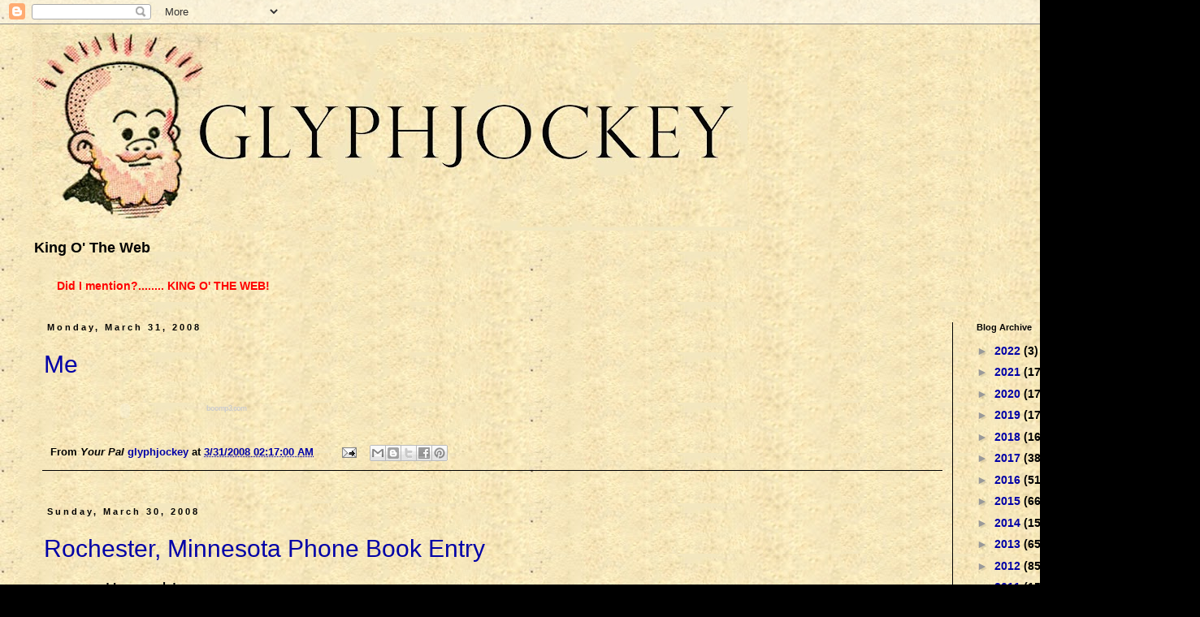

--- FILE ---
content_type: text/html; charset=UTF-8
request_url: https://lex10.glyphjockey.com/2008/03/
body_size: 33737
content:
<!DOCTYPE html>
<html class='v2' dir='ltr' lang='en'>
<head>
<link href='https://www.blogger.com/static/v1/widgets/335934321-css_bundle_v2.css' rel='stylesheet' type='text/css'/>
<meta content='width=1100' name='viewport'/>
<meta content='text/html; charset=UTF-8' http-equiv='Content-Type'/>
<meta content='blogger' name='generator'/>
<link href='https://lex10.glyphjockey.com/favicon.ico' rel='icon' type='image/x-icon'/>
<link href='https://lex10.glyphjockey.com/2008/03/' rel='canonical'/>
<link rel="alternate" type="application/atom+xml" title="GlyphJockey by Lex10 - Atom" href="https://lex10.glyphjockey.com/feeds/posts/default" />
<link rel="alternate" type="application/rss+xml" title="GlyphJockey by Lex10 - RSS" href="https://lex10.glyphjockey.com/feeds/posts/default?alt=rss" />
<link rel="service.post" type="application/atom+xml" title="GlyphJockey by Lex10 - Atom" href="https://www.blogger.com/feeds/20584995/posts/default" />
<!--Can't find substitution for tag [blog.ieCssRetrofitLinks]-->
<meta content='https://lex10.glyphjockey.com/2008/03/' property='og:url'/>
<meta content='GlyphJockey by Lex10' property='og:title'/>
<meta content='King O&#39; The Web' property='og:description'/>
<title>GlyphJockey by Lex10: March 2008</title>
<style id='page-skin-1' type='text/css'><!--
/*
-----------------------------------------------
Blogger Template Style
Name:     Simple
Designer: Blogger
URL:      www.blogger.com
----------------------------------------------- */
/* Variable definitions
====================
<Variable name="keycolor" description="Main Color" type="color" default="#66bbdd"/>
<Group description="Page Text" selector="body">
<Variable name="body.font" description="Font" type="font"
default="normal normal 12px Arial, Tahoma, Helvetica, FreeSans, sans-serif"/>
<Variable name="body.text.color" description="Text Color" type="color" default="#222222"/>
</Group>
<Group description="Backgrounds" selector=".body-fauxcolumns-outer">
<Variable name="body.background.color" description="Outer Background" type="color" default="#66bbdd"/>
<Variable name="content.background.color" description="Main Background" type="color" default="#ffffff"/>
<Variable name="header.background.color" description="Header Background" type="color" default="transparent"/>
</Group>
<Group description="Links" selector=".main-outer">
<Variable name="link.color" description="Link Color" type="color" default="#2288bb"/>
<Variable name="link.visited.color" description="Visited Color" type="color" default="#888888"/>
<Variable name="link.hover.color" description="Hover Color" type="color" default="#33aaff"/>
</Group>
<Group description="Blog Title" selector=".header h1">
<Variable name="header.font" description="Font" type="font"
default="normal normal 60px Arial, Tahoma, Helvetica, FreeSans, sans-serif"/>
<Variable name="header.text.color" description="Title Color" type="color" default="#3399bb" />
</Group>
<Group description="Blog Description" selector=".header .description">
<Variable name="description.text.color" description="Description Color" type="color"
default="#777777" />
</Group>
<Group description="Tabs Text" selector=".tabs-inner .widget li a">
<Variable name="tabs.font" description="Font" type="font"
default="normal normal 14px Arial, Tahoma, Helvetica, FreeSans, sans-serif"/>
<Variable name="tabs.text.color" description="Text Color" type="color" default="#999999"/>
<Variable name="tabs.selected.text.color" description="Selected Color" type="color" default="#000000"/>
</Group>
<Group description="Tabs Background" selector=".tabs-outer .PageList">
<Variable name="tabs.background.color" description="Background Color" type="color" default="#f5f5f5"/>
<Variable name="tabs.selected.background.color" description="Selected Color" type="color" default="#eeeeee"/>
</Group>
<Group description="Post Title" selector="h3.post-title, .comments h4">
<Variable name="post.title.font" description="Font" type="font"
default="normal normal 22px Arial, Tahoma, Helvetica, FreeSans, sans-serif"/>
</Group>
<Group description="Date Header" selector=".date-header">
<Variable name="date.header.color" description="Text Color" type="color"
default="#000000"/>
<Variable name="date.header.background.color" description="Background Color" type="color"
default="transparent"/>
<Variable name="date.header.font" description="Text Font" type="font"
default="normal bold 11px Arial, Tahoma, Helvetica, FreeSans, sans-serif"/>
<Variable name="date.header.padding" description="Date Header Padding" type="string" default="inherit"/>
<Variable name="date.header.letterspacing" description="Date Header Letter Spacing" type="string" default="inherit"/>
<Variable name="date.header.margin" description="Date Header Margin" type="string" default="inherit"/>
</Group>
<Group description="Post Footer" selector=".post-footer">
<Variable name="post.footer.text.color" description="Text Color" type="color" default="#666666"/>
<Variable name="post.footer.background.color" description="Background Color" type="color"
default="#f9f9f9"/>
<Variable name="post.footer.border.color" description="Shadow Color" type="color" default="#eeeeee"/>
</Group>
<Group description="Gadgets" selector="h2">
<Variable name="widget.title.font" description="Title Font" type="font"
default="normal bold 11px Arial, Tahoma, Helvetica, FreeSans, sans-serif"/>
<Variable name="widget.title.text.color" description="Title Color" type="color" default="#000000"/>
<Variable name="widget.alternate.text.color" description="Alternate Color" type="color" default="#999999"/>
</Group>
<Group description="Images" selector=".main-inner">
<Variable name="image.background.color" description="Background Color" type="color" default="#ffffff"/>
<Variable name="image.border.color" description="Border Color" type="color" default="#eeeeee"/>
<Variable name="image.text.color" description="Caption Text Color" type="color" default="#000000"/>
</Group>
<Group description="Accents" selector=".content-inner">
<Variable name="body.rule.color" description="Separator Line Color" type="color" default="#eeeeee"/>
<Variable name="tabs.border.color" description="Tabs Border Color" type="color" default="#000000"/>
</Group>
<Variable name="body.background" description="Body Background" type="background"
color="transparent" default="$(color) none repeat scroll top left"/>
<Variable name="body.background.override" description="Body Background Override" type="string" default=""/>
<Variable name="body.background.gradient.cap" description="Body Gradient Cap" type="url"
default="url(https://resources.blogblog.com/blogblog/data/1kt/simple/gradients_light.png)"/>
<Variable name="body.background.gradient.tile" description="Body Gradient Tile" type="url"
default="url(https://resources.blogblog.com/blogblog/data/1kt/simple/body_gradient_tile_light.png)"/>
<Variable name="content.background.color.selector" description="Content Background Color Selector" type="string" default=".content-inner"/>
<Variable name="content.padding" description="Content Padding" type="length" default="10px" min="0" max="100px"/>
<Variable name="content.padding.horizontal" description="Content Horizontal Padding" type="length" default="10px" min="0" max="100px"/>
<Variable name="content.shadow.spread" description="Content Shadow Spread" type="length" default="40px" min="0" max="100px"/>
<Variable name="content.shadow.spread.webkit" description="Content Shadow Spread (WebKit)" type="length" default="5px" min="0" max="100px"/>
<Variable name="content.shadow.spread.ie" description="Content Shadow Spread (IE)" type="length" default="10px" min="0" max="100px"/>
<Variable name="main.border.width" description="Main Border Width" type="length" default="0" min="0" max="10px"/>
<Variable name="header.background.gradient" description="Header Gradient" type="url" default="none"/>
<Variable name="header.shadow.offset.left" description="Header Shadow Offset Left" type="length" default="-1px" min="-50px" max="50px"/>
<Variable name="header.shadow.offset.top" description="Header Shadow Offset Top" type="length" default="-1px" min="-50px" max="50px"/>
<Variable name="header.shadow.spread" description="Header Shadow Spread" type="length" default="1px" min="0" max="100px"/>
<Variable name="header.padding" description="Header Padding" type="length" default="30px" min="0" max="100px"/>
<Variable name="header.border.size" description="Header Border Size" type="length" default="1px" min="0" max="10px"/>
<Variable name="header.bottom.border.size" description="Header Bottom Border Size" type="length" default="1px" min="0" max="10px"/>
<Variable name="header.border.horizontalsize" description="Header Horizontal Border Size" type="length" default="0" min="0" max="10px"/>
<Variable name="description.text.size" description="Description Text Size" type="string" default="140%"/>
<Variable name="tabs.margin.top" description="Tabs Margin Top" type="length" default="0" min="0" max="100px"/>
<Variable name="tabs.margin.side" description="Tabs Side Margin" type="length" default="30px" min="0" max="100px"/>
<Variable name="tabs.background.gradient" description="Tabs Background Gradient" type="url"
default="url(https://resources.blogblog.com/blogblog/data/1kt/simple/gradients_light.png)"/>
<Variable name="tabs.border.width" description="Tabs Border Width" type="length" default="1px" min="0" max="10px"/>
<Variable name="tabs.bevel.border.width" description="Tabs Bevel Border Width" type="length" default="1px" min="0" max="10px"/>
<Variable name="post.margin.bottom" description="Post Bottom Margin" type="length" default="25px" min="0" max="100px"/>
<Variable name="image.border.small.size" description="Image Border Small Size" type="length" default="2px" min="0" max="10px"/>
<Variable name="image.border.large.size" description="Image Border Large Size" type="length" default="5px" min="0" max="10px"/>
<Variable name="page.width.selector" description="Page Width Selector" type="string" default=".region-inner"/>
<Variable name="page.width" description="Page Width" type="string" default="auto"/>
<Variable name="main.section.margin" description="Main Section Margin" type="length" default="15px" min="0" max="100px"/>
<Variable name="main.padding" description="Main Padding" type="length" default="15px" min="0" max="100px"/>
<Variable name="main.padding.top" description="Main Padding Top" type="length" default="30px" min="0" max="100px"/>
<Variable name="main.padding.bottom" description="Main Padding Bottom" type="length" default="30px" min="0" max="100px"/>
<Variable name="paging.background"
color="transparent"
description="Background of blog paging area" type="background"
default="transparent none no-repeat scroll top center"/>
<Variable name="footer.bevel" description="Bevel border length of footer" type="length" default="0" min="0" max="10px"/>
<Variable name="mobile.background.overlay" description="Mobile Background Overlay" type="string"
default="transparent none repeat scroll top left"/>
<Variable name="mobile.background.size" description="Mobile Background Size" type="string" default="auto"/>
<Variable name="mobile.button.color" description="Mobile Button Color" type="color" default="#ffffff" />
<Variable name="startSide" description="Side where text starts in blog language" type="automatic" default="left"/>
<Variable name="endSide" description="Side where text ends in blog language" type="automatic" default="right"/>
*/
/* Content
----------------------------------------------- */
body {
font: normal bold 14px Arial, Tahoma, Helvetica, FreeSans, sans-serif;
color: #000000;
background: #000000 url(//1.bp.blogspot.com/-zSqvtuiYrLQ/X8wSSBJKWZI/AAAAAAABcEA/-Mc-d9QAIzwfsiO0yHyUpk7RzlUqi0TEwCK4BGAYYCw/s100/Untitled.png) repeat fixed top left;
padding: 0 0 0 0;
}
html body .region-inner {
min-width: 0;
max-width: 100%;
width: auto;
}
h2 {
font-size: 22px;
}
a:link {
text-decoration:none;
color: #0202a7;
}
a:visited {
text-decoration:none;
color: #9900ff;
}
a:hover {
text-decoration:underline;
color: #00ff00;
}
.body-fauxcolumn-outer .fauxcolumn-inner {
background: transparent none repeat scroll top left;
_background-image: none;
}
.body-fauxcolumn-outer .cap-top {
position: absolute;
z-index: 1;
height: 400px;
width: 100%;
}
.body-fauxcolumn-outer .cap-top .cap-left {
width: 100%;
background: transparent none repeat-x scroll top left;
_background-image: none;
}
.content-outer {
-moz-box-shadow: 0 0 0 rgba(0, 0, 0, .15);
-webkit-box-shadow: 0 0 0 rgba(0, 0, 0, .15);
-goog-ms-box-shadow: 0 0 0 #333333;
box-shadow: 0 0 0 rgba(0, 0, 0, .15);
margin-bottom: 1px;
}
.content-inner {
padding: 10px 40px;
}
.content-inner {
background-color: transparent;
}
/* Header
----------------------------------------------- */
.header-outer {
background: transparent none repeat-x scroll 0 -400px;
_background-image: none;
}
.Header h1 {
font: normal normal 40px 'Trebuchet MS',Trebuchet,Verdana,sans-serif;
color: #000000;
text-shadow: 0 0 0 rgba(0, 0, 0, .2);
}
.Header h1 a {
color: #000000;
}
.Header .description {
font-size: 18px;
color: #000000;
}
.header-inner .Header .titlewrapper {
padding: 22px 0;
}
.header-inner .Header .descriptionwrapper {
padding: 0 0;
}
/* Tabs
----------------------------------------------- */
.tabs-inner .section:first-child {
border-top: 0 solid #dddddd;
}
.tabs-inner .section:first-child ul {
margin-top: -1px;
border-top: 1px solid #dddddd;
border-left: 1px solid #dddddd;
border-right: 1px solid #dddddd;
}
.tabs-inner .widget ul {
background: #757577 none repeat-x scroll 0 -800px;
_background-image: none;
border-bottom: 1px solid #dddddd;
margin-top: 0;
margin-left: -30px;
margin-right: -30px;
}
.tabs-inner .widget li a {
display: inline-block;
padding: .6em 1em;
font: normal normal 14px Arial, Tahoma, Helvetica, FreeSans, sans-serif;
color: #000000;
border-left: 1px solid transparent;
border-right: 1px solid #dddddd;
}
.tabs-inner .widget li:first-child a {
border-left: none;
}
.tabs-inner .widget li.selected a, .tabs-inner .widget li a:hover {
color: #000000;
background-color: #9ea1b6;
text-decoration: none;
}
/* Columns
----------------------------------------------- */
.main-outer {
border-top: 0 solid #000000;
}
.fauxcolumn-left-outer .fauxcolumn-inner {
border-right: 1px solid #000000;
}
.fauxcolumn-right-outer .fauxcolumn-inner {
border-left: 1px solid #000000;
}
/* Headings
----------------------------------------------- */
div.widget > h2,
div.widget h2.title {
margin: 0 0 1em 0;
font: normal bold 11px 'Trebuchet MS',Trebuchet,Verdana,sans-serif;
color: #000000;
}
/* Widgets
----------------------------------------------- */
.widget .zippy {
color: #999999;
text-shadow: 2px 2px 1px rgba(0, 0, 0, .1);
}
.widget .popular-posts ul {
list-style: none;
}
/* Posts
----------------------------------------------- */
h2.date-header {
font: normal bold 11px Arial, Tahoma, Helvetica, FreeSans, sans-serif;
}
.date-header span {
background-color: transparent;
color: #000000;
padding: 0.4em;
letter-spacing: 3px;
margin: inherit;
}
.main-inner {
padding-top: 35px;
padding-bottom: 65px;
}
.main-inner .column-center-inner {
padding: 0 0;
}
.main-inner .column-center-inner .section {
margin: 0 1em;
}
.post {
margin: 0 0 45px 0;
}
h3.post-title, .comments h4 {
font: normal normal 30px Arial, Tahoma, Helvetica, FreeSans, sans-serif;
margin: .75em 0 0;
}
.post-body {
font-size: 110%;
line-height: 1.4;
position: relative;
}
.post-body img, .post-body .tr-caption-container, .Profile img, .Image img,
.BlogList .item-thumbnail img {
padding: 2px;
background: #ffffff;
border: 1px solid #eeeeee;
-moz-box-shadow: 1px 1px 5px rgba(0, 0, 0, .1);
-webkit-box-shadow: 1px 1px 5px rgba(0, 0, 0, .1);
box-shadow: 1px 1px 5px rgba(0, 0, 0, .1);
}
.post-body img, .post-body .tr-caption-container {
padding: 5px;
}
.post-body .tr-caption-container {
color: #666666;
}
.post-body .tr-caption-container img {
padding: 0;
background: transparent;
border: none;
-moz-box-shadow: 0 0 0 rgba(0, 0, 0, .1);
-webkit-box-shadow: 0 0 0 rgba(0, 0, 0, .1);
box-shadow: 0 0 0 rgba(0, 0, 0, .1);
}
.post-header {
margin: 0 0 1.5em;
line-height: 1.6;
font-size: 90%;
}
.post-footer {
margin: 20px -2px 0;
padding: 5px 10px;
color: #000000;
background-color: transparent;
border-bottom: 1px solid #000000;
line-height: 1.6;
font-size: 90%;
}
#comments .comment-author {
padding-top: 1.5em;
border-top: 1px solid #000000;
background-position: 0 1.5em;
}
#comments .comment-author:first-child {
padding-top: 0;
border-top: none;
}
.avatar-image-container {
margin: .2em 0 0;
}
#comments .avatar-image-container img {
border: 1px solid #eeeeee;
}
/* Comments
----------------------------------------------- */
.comments .comments-content .icon.blog-author {
background-repeat: no-repeat;
background-image: url([data-uri]);
}
.comments .comments-content .loadmore a {
border-top: 1px solid #999999;
border-bottom: 1px solid #999999;
}
.comments .comment-thread.inline-thread {
background-color: transparent;
}
.comments .continue {
border-top: 2px solid #999999;
}
/* Accents
---------------------------------------------- */
.section-columns td.columns-cell {
border-left: 1px solid #000000;
}
.blog-pager {
background: transparent url(//www.blogblog.com/1kt/simple/paging_dot.png) repeat-x scroll top center;
}
.blog-pager-older-link, .home-link,
.blog-pager-newer-link {
background-color: transparent;
padding: 5px;
}
.footer-outer {
border-top: 1px dashed #bbbbbb;
}
/* Mobile
----------------------------------------------- */
body.mobile  {
background-size: auto;
}
.mobile .body-fauxcolumn-outer {
background: transparent none repeat scroll top left;
}
.mobile .body-fauxcolumn-outer .cap-top {
background-size: 100% auto;
}
.mobile .content-outer {
-webkit-box-shadow: 0 0 3px rgba(0, 0, 0, .15);
box-shadow: 0 0 3px rgba(0, 0, 0, .15);
}
.mobile .tabs-inner .widget ul {
margin-left: 0;
margin-right: 0;
}
.mobile .post {
margin: 0;
}
.mobile .main-inner .column-center-inner .section {
margin: 0;
}
.mobile .date-header span {
padding: 0.1em 10px;
margin: 0 -10px;
}
.mobile h3.post-title {
margin: 0;
}
.mobile .blog-pager {
background: transparent none no-repeat scroll top center;
}
.mobile .footer-outer {
border-top: none;
}
.mobile .main-inner, .mobile .footer-inner {
background-color: transparent;
}
.mobile-index-contents {
color: #000000;
}
.mobile-link-button {
background-color: #0202a7;
}
.mobile-link-button a:link, .mobile-link-button a:visited {
color: #ffffff;
}
.mobile .tabs-inner .section:first-child {
border-top: none;
}
.mobile .tabs-inner .PageList .widget-content {
background-color: #9ea1b6;
color: #000000;
border-top: 1px solid #dddddd;
border-bottom: 1px solid #dddddd;
}
.mobile .tabs-inner .PageList .widget-content .pagelist-arrow {
border-left: 1px solid #dddddd;
}

--></style>
<style id='template-skin-1' type='text/css'><!--
body {
min-width: 1477px;
}
.content-outer, .content-fauxcolumn-outer, .region-inner {
min-width: 1477px;
max-width: 1477px;
_width: 1477px;
}
.main-inner .columns {
padding-left: 0;
padding-right: 265px;
}
.main-inner .fauxcolumn-center-outer {
left: 0;
right: 265px;
/* IE6 does not respect left and right together */
_width: expression(this.parentNode.offsetWidth -
parseInt("0") -
parseInt("265px") + 'px');
}
.main-inner .fauxcolumn-left-outer {
width: 0;
}
.main-inner .fauxcolumn-right-outer {
width: 265px;
}
.main-inner .column-left-outer {
width: 0;
right: 100%;
margin-left: -0;
}
.main-inner .column-right-outer {
width: 265px;
margin-right: -265px;
}
#layout {
min-width: 0;
}
#layout .content-outer {
min-width: 0;
width: 800px;
}
#layout .region-inner {
min-width: 0;
width: auto;
}
body#layout div.add_widget {
padding: 8px;
}
body#layout div.add_widget a {
margin-left: 32px;
}
--></style>
<style>
    body {background-image:url(\/\/1.bp.blogspot.com\/-zSqvtuiYrLQ\/X8wSSBJKWZI\/AAAAAAABcEA\/-Mc-d9QAIzwfsiO0yHyUpk7RzlUqi0TEwCK4BGAYYCw\/s100\/Untitled.png);}
    
@media (max-width: 200px) { body {background-image:url(\/\/1.bp.blogspot.com\/-zSqvtuiYrLQ\/X8wSSBJKWZI\/AAAAAAABcEA\/-Mc-d9QAIzwfsiO0yHyUpk7RzlUqi0TEwCK4BGAYYCw\/w200\/Untitled.png);}}
@media (max-width: 400px) and (min-width: 201px) { body {background-image:url(\/\/1.bp.blogspot.com\/-zSqvtuiYrLQ\/X8wSSBJKWZI\/AAAAAAABcEA\/-Mc-d9QAIzwfsiO0yHyUpk7RzlUqi0TEwCK4BGAYYCw\/w400\/Untitled.png);}}
@media (max-width: 800px) and (min-width: 401px) { body {background-image:url(\/\/1.bp.blogspot.com\/-zSqvtuiYrLQ\/X8wSSBJKWZI\/AAAAAAABcEA\/-Mc-d9QAIzwfsiO0yHyUpk7RzlUqi0TEwCK4BGAYYCw\/w800\/Untitled.png);}}
@media (max-width: 1200px) and (min-width: 801px) { body {background-image:url(\/\/1.bp.blogspot.com\/-zSqvtuiYrLQ\/X8wSSBJKWZI\/AAAAAAABcEA\/-Mc-d9QAIzwfsiO0yHyUpk7RzlUqi0TEwCK4BGAYYCw\/w1200\/Untitled.png);}}
/* Last tag covers anything over one higher than the previous max-size cap. */
@media (min-width: 1201px) { body {background-image:url(\/\/1.bp.blogspot.com\/-zSqvtuiYrLQ\/X8wSSBJKWZI\/AAAAAAABcEA\/-Mc-d9QAIzwfsiO0yHyUpk7RzlUqi0TEwCK4BGAYYCw\/w1600\/Untitled.png);}}
  </style>
<link href='https://www.blogger.com/dyn-css/authorization.css?targetBlogID=20584995&amp;zx=dc138cff-0bbc-42b4-b57f-5d514528764c' media='none' onload='if(media!=&#39;all&#39;)media=&#39;all&#39;' rel='stylesheet'/><noscript><link href='https://www.blogger.com/dyn-css/authorization.css?targetBlogID=20584995&amp;zx=dc138cff-0bbc-42b4-b57f-5d514528764c' rel='stylesheet'/></noscript>
<meta name='google-adsense-platform-account' content='ca-host-pub-1556223355139109'/>
<meta name='google-adsense-platform-domain' content='blogspot.com'/>

<!-- data-ad-client=ca-pub-6158912946890027 -->

</head>
<body class='loading'>
<div class='navbar section' id='navbar' name='Navbar'><div class='widget Navbar' data-version='1' id='Navbar1'><script type="text/javascript">
    function setAttributeOnload(object, attribute, val) {
      if(window.addEventListener) {
        window.addEventListener('load',
          function(){ object[attribute] = val; }, false);
      } else {
        window.attachEvent('onload', function(){ object[attribute] = val; });
      }
    }
  </script>
<div id="navbar-iframe-container"></div>
<script type="text/javascript" src="https://apis.google.com/js/platform.js"></script>
<script type="text/javascript">
      gapi.load("gapi.iframes:gapi.iframes.style.bubble", function() {
        if (gapi.iframes && gapi.iframes.getContext) {
          gapi.iframes.getContext().openChild({
              url: 'https://www.blogger.com/navbar/20584995?origin\x3dhttps://lex10.glyphjockey.com',
              where: document.getElementById("navbar-iframe-container"),
              id: "navbar-iframe"
          });
        }
      });
    </script><script type="text/javascript">
(function() {
var script = document.createElement('script');
script.type = 'text/javascript';
script.src = '//pagead2.googlesyndication.com/pagead/js/google_top_exp.js';
var head = document.getElementsByTagName('head')[0];
if (head) {
head.appendChild(script);
}})();
</script>
</div></div>
<div class='body-fauxcolumns'>
<div class='fauxcolumn-outer body-fauxcolumn-outer'>
<div class='cap-top'>
<div class='cap-left'></div>
<div class='cap-right'></div>
</div>
<div class='fauxborder-left'>
<div class='fauxborder-right'></div>
<div class='fauxcolumn-inner'>
</div>
</div>
<div class='cap-bottom'>
<div class='cap-left'></div>
<div class='cap-right'></div>
</div>
</div>
</div>
<div class='content'>
<div class='content-fauxcolumns'>
<div class='fauxcolumn-outer content-fauxcolumn-outer'>
<div class='cap-top'>
<div class='cap-left'></div>
<div class='cap-right'></div>
</div>
<div class='fauxborder-left'>
<div class='fauxborder-right'></div>
<div class='fauxcolumn-inner'>
</div>
</div>
<div class='cap-bottom'>
<div class='cap-left'></div>
<div class='cap-right'></div>
</div>
</div>
</div>
<div class='content-outer'>
<div class='content-cap-top cap-top'>
<div class='cap-left'></div>
<div class='cap-right'></div>
</div>
<div class='fauxborder-left content-fauxborder-left'>
<div class='fauxborder-right content-fauxborder-right'></div>
<div class='content-inner'>
<header>
<div class='header-outer'>
<div class='header-cap-top cap-top'>
<div class='cap-left'></div>
<div class='cap-right'></div>
</div>
<div class='fauxborder-left header-fauxborder-left'>
<div class='fauxborder-right header-fauxborder-right'></div>
<div class='region-inner header-inner'>
<div class='header section' id='header' name='Header'><div class='widget Header' data-version='1' id='Header1'>
<div id='header-inner'>
<a href='https://lex10.glyphjockey.com/' style='display: block'>
<img alt='GlyphJockey by Lex10' height='244px; ' id='Header1_headerimg' src='https://blogger.googleusercontent.com/img/b/R29vZ2xl/AVvXsEgTU9uHj8PmcPd4a4D56-8e2BWBxEV0Jb5sfWMoJio9Ni82F-syc_aI1KVJibX3N_6goAsHOsw8bWecWqTv35CMV1W9WlesoTysV-em_dhEc6Jw1bJ6rL9CHI6CKCM03lYVsOxl/s880/sluggoheader.jpg' style='display: block' width='880px; '/>
</a>
<div class='descriptionwrapper'>
<p class='description'><span>King O' The Web</span></p>
</div>
</div>
</div></div>
</div>
</div>
<div class='header-cap-bottom cap-bottom'>
<div class='cap-left'></div>
<div class='cap-right'></div>
</div>
</div>
</header>
<div class='tabs-outer'>
<div class='tabs-cap-top cap-top'>
<div class='cap-left'></div>
<div class='cap-right'></div>
</div>
<div class='fauxborder-left tabs-fauxborder-left'>
<div class='fauxborder-right tabs-fauxborder-right'></div>
<div class='region-inner tabs-inner'>
<div class='tabs section' id='crosscol' name='Cross-Column'><div class='widget Text' data-version='1' id='Text1'>
<h2 class='title'>GLYPHJOCKEY - KING O' THE WEB!</h2>
<div class='widget-content'>
<span id="toolbar"><span id="richeditToolbar" style="display: inline;"><span id="formatbar_text_color_tt" onclick="CheckFormatting(event); SelectColor(this, 'ForeColor'); EditorButtonClick(this);" onmouseout="EditorButtonHoverOff(this);" onmouseover="EditorButtonHoverOn(this);" title="ForeColor"><span style="font-weight: bold;color:red;">Did I mention?........ KING O' THE WEB!</span><br /></span></span></span>
</div>
<div class='clear'></div>
</div></div>
<div class='tabs no-items section' id='crosscol-overflow' name='Cross-Column 2'></div>
</div>
</div>
<div class='tabs-cap-bottom cap-bottom'>
<div class='cap-left'></div>
<div class='cap-right'></div>
</div>
</div>
<div class='main-outer'>
<div class='main-cap-top cap-top'>
<div class='cap-left'></div>
<div class='cap-right'></div>
</div>
<div class='fauxborder-left main-fauxborder-left'>
<div class='fauxborder-right main-fauxborder-right'></div>
<div class='region-inner main-inner'>
<div class='columns fauxcolumns'>
<div class='fauxcolumn-outer fauxcolumn-center-outer'>
<div class='cap-top'>
<div class='cap-left'></div>
<div class='cap-right'></div>
</div>
<div class='fauxborder-left'>
<div class='fauxborder-right'></div>
<div class='fauxcolumn-inner'>
</div>
</div>
<div class='cap-bottom'>
<div class='cap-left'></div>
<div class='cap-right'></div>
</div>
</div>
<div class='fauxcolumn-outer fauxcolumn-left-outer'>
<div class='cap-top'>
<div class='cap-left'></div>
<div class='cap-right'></div>
</div>
<div class='fauxborder-left'>
<div class='fauxborder-right'></div>
<div class='fauxcolumn-inner'>
</div>
</div>
<div class='cap-bottom'>
<div class='cap-left'></div>
<div class='cap-right'></div>
</div>
</div>
<div class='fauxcolumn-outer fauxcolumn-right-outer'>
<div class='cap-top'>
<div class='cap-left'></div>
<div class='cap-right'></div>
</div>
<div class='fauxborder-left'>
<div class='fauxborder-right'></div>
<div class='fauxcolumn-inner'>
</div>
</div>
<div class='cap-bottom'>
<div class='cap-left'></div>
<div class='cap-right'></div>
</div>
</div>
<!-- corrects IE6 width calculation -->
<div class='columns-inner'>
<div class='column-center-outer'>
<div class='column-center-inner'>
<div class='main section' id='main' name='Main'><div class='widget Blog' data-version='1' id='Blog1'>
<div class='blog-posts hfeed'>

          <div class="date-outer">
        
<h2 class='date-header'><span>Monday, March 31, 2008</span></h2>

          <div class="date-posts">
        
<div class='post-outer'>
<div class='post hentry uncustomized-post-template' itemprop='blogPost' itemscope='itemscope' itemtype='http://schema.org/BlogPosting'>
<meta content='http://counters.gigya.com/wildfire/CIMP/Jmx*PTEyMDY5NDQxOTYyODEmcHQ9MTIwNjk*NDIwMjk1MyZwPTcwNzUxJmQ9Jm49.jpg' itemprop='image_url'/>
<meta content='20584995' itemprop='blogId'/>
<meta content='6125742896604385258' itemprop='postId'/>
<a name='6125742896604385258'></a>
<h3 class='post-title entry-title' itemprop='name'>
<a href='https://lex10.glyphjockey.com/2008/03/me.html'>Me</a>
</h3>
<div class='post-header'>
<div class='post-header-line-1'></div>
</div>
<div class='post-body entry-content' id='post-body-6125742896604385258' itemprop='description articleBody'>
<embed src="//static.boomp3.com/player.swf?id=4313a9f5660a" type="application/x-shockwave-flash" wmode="transparent" width="200" height="20" allowscriptaccess="always" align="middle"></embed><a href="http://boomp3.com/m/4313a9f5660a/f-in-up" style="font-size: 9px; color: #ccc; letter-spacing: -1px; text-decoration: none">boomp3.com</a><img border="0" height="0" src="https://lh3.googleusercontent.com/blogger_img_proxy/AEn0k_ubgW2E6o8vAQRng6MSBJStj4egtOR7TyQwxIs31dtU6KUVV5IUgDFcovXgtQF_VwUAlnIlKCyhpPVUvFkEmUq6kvtwpbzC5b_WDi-JhcmxRE_rwMCsxXR9Kf-4A_vgv0ETC0mN6tDktyV2MMupoD1cGzoGb1zAFgAZT1q4VIIpSggAJELf0yq9bD5iCKqdsw=s0-d" style="visibility:hidden;width:0px;height:0px;" width="0">
<div style='clear: both;'></div>
</div>
<div class='post-footer'>
<div class='post-footer-line post-footer-line-1'>
<span class='post-author vcard'>
From <i>Your Pal</i>
<span class='fn' itemprop='author' itemscope='itemscope' itemtype='http://schema.org/Person'>
<meta content='https://www.blogger.com/profile/04415131064329161925' itemprop='url'/>
<a class='g-profile' href='https://www.blogger.com/profile/04415131064329161925' rel='author' title='author profile'>
<span itemprop='name'>glyphjockey</span>
</a>
</span>
</span>
<span class='post-timestamp'>
at
<meta content='https://lex10.glyphjockey.com/2008/03/me.html' itemprop='url'/>
<a class='timestamp-link' href='https://lex10.glyphjockey.com/2008/03/me.html' rel='bookmark' title='permanent link'><abbr class='published' itemprop='datePublished' title='2008-03-31T02:17:00-04:00'>3/31/2008 02:17:00 AM</abbr></a>
</span>
<span class='post-comment-link'>
</span>
<span class='post-icons'>
<span class='item-action'>
<a href='https://www.blogger.com/email-post/20584995/6125742896604385258' title='Email Post'>
<img alt='' class='icon-action' height='13' src='https://resources.blogblog.com/img/icon18_email.gif' width='18'/>
</a>
</span>
<span class='item-control blog-admin pid-221869190'>
<a href='https://www.blogger.com/post-edit.g?blogID=20584995&postID=6125742896604385258&from=pencil' title='Edit Post'>
<img alt='' class='icon-action' height='18' src='https://resources.blogblog.com/img/icon18_edit_allbkg.gif' width='18'/>
</a>
</span>
</span>
<div class='post-share-buttons goog-inline-block'>
<a class='goog-inline-block share-button sb-email' href='https://www.blogger.com/share-post.g?blogID=20584995&postID=6125742896604385258&target=email' target='_blank' title='Email This'><span class='share-button-link-text'>Email This</span></a><a class='goog-inline-block share-button sb-blog' href='https://www.blogger.com/share-post.g?blogID=20584995&postID=6125742896604385258&target=blog' onclick='window.open(this.href, "_blank", "height=270,width=475"); return false;' target='_blank' title='BlogThis!'><span class='share-button-link-text'>BlogThis!</span></a><a class='goog-inline-block share-button sb-twitter' href='https://www.blogger.com/share-post.g?blogID=20584995&postID=6125742896604385258&target=twitter' target='_blank' title='Share to X'><span class='share-button-link-text'>Share to X</span></a><a class='goog-inline-block share-button sb-facebook' href='https://www.blogger.com/share-post.g?blogID=20584995&postID=6125742896604385258&target=facebook' onclick='window.open(this.href, "_blank", "height=430,width=640"); return false;' target='_blank' title='Share to Facebook'><span class='share-button-link-text'>Share to Facebook</span></a><a class='goog-inline-block share-button sb-pinterest' href='https://www.blogger.com/share-post.g?blogID=20584995&postID=6125742896604385258&target=pinterest' target='_blank' title='Share to Pinterest'><span class='share-button-link-text'>Share to Pinterest</span></a>
</div>
</div>
<div class='post-footer-line post-footer-line-2'>
<span class='post-labels'>
</span>
</div>
<div class='post-footer-line post-footer-line-3'>
<span class='post-location'>
</span>
</div>
</div>
</div>
</div>

          </div></div>
        

          <div class="date-outer">
        
<h2 class='date-header'><span>Sunday, March 30, 2008</span></h2>

          <div class="date-posts">
        
<div class='post-outer'>
<div class='post hentry uncustomized-post-template' itemprop='blogPost' itemscope='itemscope' itemtype='http://schema.org/BlogPosting'>
<meta content='http://www.glyphjockey.com/pix08/suk.jpg' itemprop='image_url'/>
<meta content='20584995' itemprop='blogId'/>
<meta content='2822366705065601312' itemprop='postId'/>
<a name='2822366705065601312'></a>
<h3 class='post-title entry-title' itemprop='name'>
<a href='https://lex10.glyphjockey.com/2008/03/rochester-minnesota-phone-book-entry.html'>Rochester, Minnesota Phone Book Entry</a>
</h3>
<div class='post-header'>
<div class='post-header-line-1'></div>
</div>
<div class='post-body entry-content' id='post-body-2822366705065601312' itemprop='description articleBody'>
...................! Lemonade!<br /><img src="https://lh3.googleusercontent.com/blogger_img_proxy/AEn0k_t0QNfm2xVtJZjCxe212vaKB4vtYGQfY6n9t5OhRkuuDPflyv-euy88FtVV-RjGFgWdvDj5X-wcNOWoNUguRqF9_F4lItD8z9Ng6kQ=s0-d">
<div style='clear: both;'></div>
</div>
<div class='post-footer'>
<div class='post-footer-line post-footer-line-1'>
<span class='post-author vcard'>
From <i>Your Pal</i>
<span class='fn' itemprop='author' itemscope='itemscope' itemtype='http://schema.org/Person'>
<meta content='https://www.blogger.com/profile/04415131064329161925' itemprop='url'/>
<a class='g-profile' href='https://www.blogger.com/profile/04415131064329161925' rel='author' title='author profile'>
<span itemprop='name'>glyphjockey</span>
</a>
</span>
</span>
<span class='post-timestamp'>
at
<meta content='https://lex10.glyphjockey.com/2008/03/rochester-minnesota-phone-book-entry.html' itemprop='url'/>
<a class='timestamp-link' href='https://lex10.glyphjockey.com/2008/03/rochester-minnesota-phone-book-entry.html' rel='bookmark' title='permanent link'><abbr class='published' itemprop='datePublished' title='2008-03-30T20:39:00-04:00'>3/30/2008 08:39:00 PM</abbr></a>
</span>
<span class='post-comment-link'>
</span>
<span class='post-icons'>
<span class='item-action'>
<a href='https://www.blogger.com/email-post/20584995/2822366705065601312' title='Email Post'>
<img alt='' class='icon-action' height='13' src='https://resources.blogblog.com/img/icon18_email.gif' width='18'/>
</a>
</span>
<span class='item-control blog-admin pid-221869190'>
<a href='https://www.blogger.com/post-edit.g?blogID=20584995&postID=2822366705065601312&from=pencil' title='Edit Post'>
<img alt='' class='icon-action' height='18' src='https://resources.blogblog.com/img/icon18_edit_allbkg.gif' width='18'/>
</a>
</span>
</span>
<div class='post-share-buttons goog-inline-block'>
<a class='goog-inline-block share-button sb-email' href='https://www.blogger.com/share-post.g?blogID=20584995&postID=2822366705065601312&target=email' target='_blank' title='Email This'><span class='share-button-link-text'>Email This</span></a><a class='goog-inline-block share-button sb-blog' href='https://www.blogger.com/share-post.g?blogID=20584995&postID=2822366705065601312&target=blog' onclick='window.open(this.href, "_blank", "height=270,width=475"); return false;' target='_blank' title='BlogThis!'><span class='share-button-link-text'>BlogThis!</span></a><a class='goog-inline-block share-button sb-twitter' href='https://www.blogger.com/share-post.g?blogID=20584995&postID=2822366705065601312&target=twitter' target='_blank' title='Share to X'><span class='share-button-link-text'>Share to X</span></a><a class='goog-inline-block share-button sb-facebook' href='https://www.blogger.com/share-post.g?blogID=20584995&postID=2822366705065601312&target=facebook' onclick='window.open(this.href, "_blank", "height=430,width=640"); return false;' target='_blank' title='Share to Facebook'><span class='share-button-link-text'>Share to Facebook</span></a><a class='goog-inline-block share-button sb-pinterest' href='https://www.blogger.com/share-post.g?blogID=20584995&postID=2822366705065601312&target=pinterest' target='_blank' title='Share to Pinterest'><span class='share-button-link-text'>Share to Pinterest</span></a>
</div>
</div>
<div class='post-footer-line post-footer-line-2'>
<span class='post-labels'>
Labels:
<a href='https://lex10.glyphjockey.com/search/label/advertising' rel='tag'>advertising</a>,
<a href='https://lex10.glyphjockey.com/search/label/adverts' rel='tag'>adverts</a>,
<a href='https://lex10.glyphjockey.com/search/label/phone' rel='tag'>phone</a>
</span>
</div>
<div class='post-footer-line post-footer-line-3'>
<span class='post-location'>
</span>
</div>
</div>
</div>
</div>

          </div></div>
        

          <div class="date-outer">
        
<h2 class='date-header'><span>Saturday, March 29, 2008</span></h2>

          <div class="date-posts">
        
<div class='post-outer'>
<div class='post hentry uncustomized-post-template' itemprop='blogPost' itemscope='itemscope' itemtype='http://schema.org/BlogPosting'>
<meta content='http://www.glyphjockey.com/uploaded_images/0329081054-746064-746108.jpg' itemprop='image_url'/>
<meta content='20584995' itemprop='blogId'/>
<meta content='4911883055691847584' itemprop='postId'/>
<a name='4911883055691847584'></a>
<h3 class='post-title entry-title' itemprop='name'>
<a href='https://lex10.glyphjockey.com/2008/03/moblog-time-stands-still.html'>Moblog: Time Stands Still</a>
</h3>
<div class='post-header'>
<div class='post-header-line-1'></div>
</div>
<div class='post-body entry-content' id='post-body-4911883055691847584' itemprop='description articleBody'>
<p class="mobile-photo"><a href="http://www.glyphjockey.com/uploaded_images/0329081054-746064-746113.jpg"><img alt="" border="0" src="https://lh3.googleusercontent.com/blogger_img_proxy/AEn0k_tgjk2seI3FSEKvtS4QaVmx-on3e7REBqHP4a5MCPAkILlIkT1TZRHzSUj0NbFQSpWwp-MU1mhOzToNA5qdzZbAuhgbboKSYPctguR9yKInSi_jJPGv8x7Gc-X-J3jc3PkgT9UhNnCnkuqb=s0-d"></a></p>Is she the last one?<br>Prior to this the last elevator operator I saw - and knew - was at the judges&#39; booth at Atlantic City Racecourse in 1983 or 4....
<div style='clear: both;'></div>
</div>
<div class='post-footer'>
<div class='post-footer-line post-footer-line-1'>
<span class='post-author vcard'>
From <i>Your Pal</i>
<span class='fn' itemprop='author' itemscope='itemscope' itemtype='http://schema.org/Person'>
<meta content='https://www.blogger.com/profile/04415131064329161925' itemprop='url'/>
<a class='g-profile' href='https://www.blogger.com/profile/04415131064329161925' rel='author' title='author profile'>
<span itemprop='name'>glyphjockey</span>
</a>
</span>
</span>
<span class='post-timestamp'>
at
<meta content='https://lex10.glyphjockey.com/2008/03/moblog-time-stands-still.html' itemprop='url'/>
<a class='timestamp-link' href='https://lex10.glyphjockey.com/2008/03/moblog-time-stands-still.html' rel='bookmark' title='permanent link'><abbr class='published' itemprop='datePublished' title='2008-03-29T13:00:00-04:00'>3/29/2008 01:00:00 PM</abbr></a>
</span>
<span class='post-comment-link'>
</span>
<span class='post-icons'>
<span class='item-action'>
<a href='https://www.blogger.com/email-post/20584995/4911883055691847584' title='Email Post'>
<img alt='' class='icon-action' height='13' src='https://resources.blogblog.com/img/icon18_email.gif' width='18'/>
</a>
</span>
<span class='item-control blog-admin pid-221869190'>
<a href='https://www.blogger.com/post-edit.g?blogID=20584995&postID=4911883055691847584&from=pencil' title='Edit Post'>
<img alt='' class='icon-action' height='18' src='https://resources.blogblog.com/img/icon18_edit_allbkg.gif' width='18'/>
</a>
</span>
</span>
<div class='post-share-buttons goog-inline-block'>
<a class='goog-inline-block share-button sb-email' href='https://www.blogger.com/share-post.g?blogID=20584995&postID=4911883055691847584&target=email' target='_blank' title='Email This'><span class='share-button-link-text'>Email This</span></a><a class='goog-inline-block share-button sb-blog' href='https://www.blogger.com/share-post.g?blogID=20584995&postID=4911883055691847584&target=blog' onclick='window.open(this.href, "_blank", "height=270,width=475"); return false;' target='_blank' title='BlogThis!'><span class='share-button-link-text'>BlogThis!</span></a><a class='goog-inline-block share-button sb-twitter' href='https://www.blogger.com/share-post.g?blogID=20584995&postID=4911883055691847584&target=twitter' target='_blank' title='Share to X'><span class='share-button-link-text'>Share to X</span></a><a class='goog-inline-block share-button sb-facebook' href='https://www.blogger.com/share-post.g?blogID=20584995&postID=4911883055691847584&target=facebook' onclick='window.open(this.href, "_blank", "height=430,width=640"); return false;' target='_blank' title='Share to Facebook'><span class='share-button-link-text'>Share to Facebook</span></a><a class='goog-inline-block share-button sb-pinterest' href='https://www.blogger.com/share-post.g?blogID=20584995&postID=4911883055691847584&target=pinterest' target='_blank' title='Share to Pinterest'><span class='share-button-link-text'>Share to Pinterest</span></a>
</div>
</div>
<div class='post-footer-line post-footer-line-2'>
<span class='post-labels'>
</span>
</div>
<div class='post-footer-line post-footer-line-3'>
<span class='post-location'>
</span>
</div>
</div>
</div>
</div>

          </div></div>
        

          <div class="date-outer">
        
<h2 class='date-header'><span>Friday, March 28, 2008</span></h2>

          <div class="date-posts">
        
<div class='post-outer'>
<div class='post hentry uncustomized-post-template' itemprop='blogPost' itemscope='itemscope' itemtype='http://schema.org/BlogPosting'>
<meta content='http://www.glyphjockey.com/uploaded_images/0328082053-737413-737446.jpg' itemprop='image_url'/>
<meta content='20584995' itemprop='blogId'/>
<meta content='5674029781202502270' itemprop='postId'/>
<a name='5674029781202502270'></a>
<h3 class='post-title entry-title' itemprop='name'>
<a href='https://lex10.glyphjockey.com/2008/03/moblog-freshest-cab-ride.html'>Moblog: The FRESHEST Cab Ride</a>
</h3>
<div class='post-header'>
<div class='post-header-line-1'></div>
</div>
<div class='post-body entry-content' id='post-body-5674029781202502270' itemprop='description articleBody'>
<p class="mobile-photo"><a href="http://www.glyphjockey.com/uploaded_images/0328082053-737413-737453.jpg"><img alt="" border="0" src="https://lh3.googleusercontent.com/blogger_img_proxy/AEn0k_vskhAyT9faUuL4LDYORaABNu2h2o412eulk9Ej2tJ-TIuF_-6GfU_J5MrevyRUzvYtEGXeCSUupZ95zph75ghj6z28xGBmNFQSBK3KjMacM1JTLq0s5iCZ8UBRXnWPBKhhHmQnAAfx-Xdx=s0-d"></a></p>Taxiromarrific!
<div style='clear: both;'></div>
</div>
<div class='post-footer'>
<div class='post-footer-line post-footer-line-1'>
<span class='post-author vcard'>
From <i>Your Pal</i>
<span class='fn' itemprop='author' itemscope='itemscope' itemtype='http://schema.org/Person'>
<meta content='https://www.blogger.com/profile/04415131064329161925' itemprop='url'/>
<a class='g-profile' href='https://www.blogger.com/profile/04415131064329161925' rel='author' title='author profile'>
<span itemprop='name'>glyphjockey</span>
</a>
</span>
</span>
<span class='post-timestamp'>
at
<meta content='https://lex10.glyphjockey.com/2008/03/moblog-freshest-cab-ride.html' itemprop='url'/>
<a class='timestamp-link' href='https://lex10.glyphjockey.com/2008/03/moblog-freshest-cab-ride.html' rel='bookmark' title='permanent link'><abbr class='published' itemprop='datePublished' title='2008-03-28T21:57:00-04:00'>3/28/2008 09:57:00 PM</abbr></a>
</span>
<span class='post-comment-link'>
</span>
<span class='post-icons'>
<span class='item-action'>
<a href='https://www.blogger.com/email-post/20584995/5674029781202502270' title='Email Post'>
<img alt='' class='icon-action' height='13' src='https://resources.blogblog.com/img/icon18_email.gif' width='18'/>
</a>
</span>
<span class='item-control blog-admin pid-221869190'>
<a href='https://www.blogger.com/post-edit.g?blogID=20584995&postID=5674029781202502270&from=pencil' title='Edit Post'>
<img alt='' class='icon-action' height='18' src='https://resources.blogblog.com/img/icon18_edit_allbkg.gif' width='18'/>
</a>
</span>
</span>
<div class='post-share-buttons goog-inline-block'>
<a class='goog-inline-block share-button sb-email' href='https://www.blogger.com/share-post.g?blogID=20584995&postID=5674029781202502270&target=email' target='_blank' title='Email This'><span class='share-button-link-text'>Email This</span></a><a class='goog-inline-block share-button sb-blog' href='https://www.blogger.com/share-post.g?blogID=20584995&postID=5674029781202502270&target=blog' onclick='window.open(this.href, "_blank", "height=270,width=475"); return false;' target='_blank' title='BlogThis!'><span class='share-button-link-text'>BlogThis!</span></a><a class='goog-inline-block share-button sb-twitter' href='https://www.blogger.com/share-post.g?blogID=20584995&postID=5674029781202502270&target=twitter' target='_blank' title='Share to X'><span class='share-button-link-text'>Share to X</span></a><a class='goog-inline-block share-button sb-facebook' href='https://www.blogger.com/share-post.g?blogID=20584995&postID=5674029781202502270&target=facebook' onclick='window.open(this.href, "_blank", "height=430,width=640"); return false;' target='_blank' title='Share to Facebook'><span class='share-button-link-text'>Share to Facebook</span></a><a class='goog-inline-block share-button sb-pinterest' href='https://www.blogger.com/share-post.g?blogID=20584995&postID=5674029781202502270&target=pinterest' target='_blank' title='Share to Pinterest'><span class='share-button-link-text'>Share to Pinterest</span></a>
</div>
</div>
<div class='post-footer-line post-footer-line-2'>
<span class='post-labels'>
</span>
</div>
<div class='post-footer-line post-footer-line-3'>
<span class='post-location'>
</span>
</div>
</div>
</div>
</div>

          </div></div>
        

          <div class="date-outer">
        
<h2 class='date-header'><span>Thursday, March 27, 2008</span></h2>

          <div class="date-posts">
        
<div class='post-outer'>
<div class='post hentry uncustomized-post-template' itemprop='blogPost' itemscope='itemscope' itemtype='http://schema.org/BlogPosting'>
<meta content='http://www.glyphjockey.com/uploaded_images/0327081856-768098-768149.jpg' itemprop='image_url'/>
<meta content='20584995' itemprop='blogId'/>
<meta content='1018314094654980090' itemprop='postId'/>
<a name='1018314094654980090'></a>
<h3 class='post-title entry-title' itemprop='name'>
<a href='https://lex10.glyphjockey.com/2008/03/moblog-goyische-observation.html'>Moblog: A goyische observation</a>
</h3>
<div class='post-header'>
<div class='post-header-line-1'></div>
</div>
<div class='post-body entry-content' id='post-body-1018314094654980090' itemprop='description articleBody'>
<p class="mobile-photo"><a href="http://www.glyphjockey.com/uploaded_images/0327081856-768098-768183.jpg"><img alt="" border="0" src="https://lh3.googleusercontent.com/blogger_img_proxy/AEn0k_vyjH5tBSL7DAVlNaj7kLN9-5D7wEzSyp1DBXU57ncAUd2lKt_AMa0-rvgo5jFb_iwmKibg9tv9fKG19eddD2VYXrNJigJJLZgdTgkyabSZRSAnsRhXrsEXuB9pgaEaRScTnTNRemED5HGC=s0-d"></a></p>Everybody is a star- I can feel it when you shine on me, <br>I love you for who you are, not the one you think you&#39;re supposed to be...
<div style='clear: both;'></div>
</div>
<div class='post-footer'>
<div class='post-footer-line post-footer-line-1'>
<span class='post-author vcard'>
From <i>Your Pal</i>
<span class='fn' itemprop='author' itemscope='itemscope' itemtype='http://schema.org/Person'>
<meta content='https://www.blogger.com/profile/04415131064329161925' itemprop='url'/>
<a class='g-profile' href='https://www.blogger.com/profile/04415131064329161925' rel='author' title='author profile'>
<span itemprop='name'>glyphjockey</span>
</a>
</span>
</span>
<span class='post-timestamp'>
at
<meta content='https://lex10.glyphjockey.com/2008/03/moblog-goyische-observation.html' itemprop='url'/>
<a class='timestamp-link' href='https://lex10.glyphjockey.com/2008/03/moblog-goyische-observation.html' rel='bookmark' title='permanent link'><abbr class='published' itemprop='datePublished' title='2008-03-27T20:05:00-04:00'>3/27/2008 08:05:00 PM</abbr></a>
</span>
<span class='post-comment-link'>
</span>
<span class='post-icons'>
<span class='item-action'>
<a href='https://www.blogger.com/email-post/20584995/1018314094654980090' title='Email Post'>
<img alt='' class='icon-action' height='13' src='https://resources.blogblog.com/img/icon18_email.gif' width='18'/>
</a>
</span>
<span class='item-control blog-admin pid-221869190'>
<a href='https://www.blogger.com/post-edit.g?blogID=20584995&postID=1018314094654980090&from=pencil' title='Edit Post'>
<img alt='' class='icon-action' height='18' src='https://resources.blogblog.com/img/icon18_edit_allbkg.gif' width='18'/>
</a>
</span>
</span>
<div class='post-share-buttons goog-inline-block'>
<a class='goog-inline-block share-button sb-email' href='https://www.blogger.com/share-post.g?blogID=20584995&postID=1018314094654980090&target=email' target='_blank' title='Email This'><span class='share-button-link-text'>Email This</span></a><a class='goog-inline-block share-button sb-blog' href='https://www.blogger.com/share-post.g?blogID=20584995&postID=1018314094654980090&target=blog' onclick='window.open(this.href, "_blank", "height=270,width=475"); return false;' target='_blank' title='BlogThis!'><span class='share-button-link-text'>BlogThis!</span></a><a class='goog-inline-block share-button sb-twitter' href='https://www.blogger.com/share-post.g?blogID=20584995&postID=1018314094654980090&target=twitter' target='_blank' title='Share to X'><span class='share-button-link-text'>Share to X</span></a><a class='goog-inline-block share-button sb-facebook' href='https://www.blogger.com/share-post.g?blogID=20584995&postID=1018314094654980090&target=facebook' onclick='window.open(this.href, "_blank", "height=430,width=640"); return false;' target='_blank' title='Share to Facebook'><span class='share-button-link-text'>Share to Facebook</span></a><a class='goog-inline-block share-button sb-pinterest' href='https://www.blogger.com/share-post.g?blogID=20584995&postID=1018314094654980090&target=pinterest' target='_blank' title='Share to Pinterest'><span class='share-button-link-text'>Share to Pinterest</span></a>
</div>
</div>
<div class='post-footer-line post-footer-line-2'>
<span class='post-labels'>
</span>
</div>
<div class='post-footer-line post-footer-line-3'>
<span class='post-location'>
</span>
</div>
</div>
</div>
</div>
<div class='post-outer'>
<div class='post hentry uncustomized-post-template' itemprop='blogPost' itemscope='itemscope' itemtype='http://schema.org/BlogPosting'>
<meta content='http://www.glyphjockey.com/uploaded_images/0327081738a-745389-745441.jpg' itemprop='image_url'/>
<meta content='20584995' itemprop='blogId'/>
<meta content='2424012867880506301' itemprop='postId'/>
<a name='2424012867880506301'></a>
<h3 class='post-title entry-title' itemprop='name'>
<a href='https://lex10.glyphjockey.com/2008/03/moblog-youre-gonna-make-it-after-all.html'>Moblog: you're gonna make it after all!</a>
</h3>
<div class='post-header'>
<div class='post-header-line-1'></div>
</div>
<div class='post-body entry-content' id='post-body-2424012867880506301' itemprop='description articleBody'>
<p class="mobile-photo"><a href="http://www.glyphjockey.com/uploaded_images/0327081738a-745389-745457.jpg"><img alt="" border="0" src="https://lh3.googleusercontent.com/blogger_img_proxy/AEn0k_su1I1Ew0zGOiuGTgDdo2gZsW2Ytsu15vVyMkaz8_AB8XGnZ8M16_5kcK8n-CDsaK0qvjjG9LWVmL-E2S9Zxqn9j8rOj42RcsGv27cSxKu-4wPxrptopFFtdipxb2oQAokqg1VERuDrcH3G=s0-d"></a></p>Well, it&#39;s YOU girl, and you should know it-<br>With each glance, and every little movement you show it.
<div style='clear: both;'></div>
</div>
<div class='post-footer'>
<div class='post-footer-line post-footer-line-1'>
<span class='post-author vcard'>
From <i>Your Pal</i>
<span class='fn' itemprop='author' itemscope='itemscope' itemtype='http://schema.org/Person'>
<meta content='https://www.blogger.com/profile/04415131064329161925' itemprop='url'/>
<a class='g-profile' href='https://www.blogger.com/profile/04415131064329161925' rel='author' title='author profile'>
<span itemprop='name'>glyphjockey</span>
</a>
</span>
</span>
<span class='post-timestamp'>
at
<meta content='https://lex10.glyphjockey.com/2008/03/moblog-youre-gonna-make-it-after-all.html' itemprop='url'/>
<a class='timestamp-link' href='https://lex10.glyphjockey.com/2008/03/moblog-youre-gonna-make-it-after-all.html' rel='bookmark' title='permanent link'><abbr class='published' itemprop='datePublished' title='2008-03-27T19:15:00-04:00'>3/27/2008 07:15:00 PM</abbr></a>
</span>
<span class='post-comment-link'>
</span>
<span class='post-icons'>
<span class='item-action'>
<a href='https://www.blogger.com/email-post/20584995/2424012867880506301' title='Email Post'>
<img alt='' class='icon-action' height='13' src='https://resources.blogblog.com/img/icon18_email.gif' width='18'/>
</a>
</span>
<span class='item-control blog-admin pid-221869190'>
<a href='https://www.blogger.com/post-edit.g?blogID=20584995&postID=2424012867880506301&from=pencil' title='Edit Post'>
<img alt='' class='icon-action' height='18' src='https://resources.blogblog.com/img/icon18_edit_allbkg.gif' width='18'/>
</a>
</span>
</span>
<div class='post-share-buttons goog-inline-block'>
<a class='goog-inline-block share-button sb-email' href='https://www.blogger.com/share-post.g?blogID=20584995&postID=2424012867880506301&target=email' target='_blank' title='Email This'><span class='share-button-link-text'>Email This</span></a><a class='goog-inline-block share-button sb-blog' href='https://www.blogger.com/share-post.g?blogID=20584995&postID=2424012867880506301&target=blog' onclick='window.open(this.href, "_blank", "height=270,width=475"); return false;' target='_blank' title='BlogThis!'><span class='share-button-link-text'>BlogThis!</span></a><a class='goog-inline-block share-button sb-twitter' href='https://www.blogger.com/share-post.g?blogID=20584995&postID=2424012867880506301&target=twitter' target='_blank' title='Share to X'><span class='share-button-link-text'>Share to X</span></a><a class='goog-inline-block share-button sb-facebook' href='https://www.blogger.com/share-post.g?blogID=20584995&postID=2424012867880506301&target=facebook' onclick='window.open(this.href, "_blank", "height=430,width=640"); return false;' target='_blank' title='Share to Facebook'><span class='share-button-link-text'>Share to Facebook</span></a><a class='goog-inline-block share-button sb-pinterest' href='https://www.blogger.com/share-post.g?blogID=20584995&postID=2424012867880506301&target=pinterest' target='_blank' title='Share to Pinterest'><span class='share-button-link-text'>Share to Pinterest</span></a>
</div>
</div>
<div class='post-footer-line post-footer-line-2'>
<span class='post-labels'>
</span>
</div>
<div class='post-footer-line post-footer-line-3'>
<span class='post-location'>
</span>
</div>
</div>
</div>
</div>
<div class='post-outer'>
<div class='post hentry uncustomized-post-template' itemprop='blogPost' itemscope='itemscope' itemtype='http://schema.org/BlogPosting'>
<meta content='http://www.glyphjockey.com/uploaded_images/0327081738-715525-715655.jpg' itemprop='image_url'/>
<meta content='20584995' itemprop='blogId'/>
<meta content='5097800018498221284' itemprop='postId'/>
<a name='5097800018498221284'></a>
<h3 class='post-title entry-title' itemprop='name'>
<a href='https://lex10.glyphjockey.com/2008/03/moblog-love-is-all-around.html'>Moblog: love is all around</a>
</h3>
<div class='post-header'>
<div class='post-header-line-1'></div>
</div>
<div class='post-body entry-content' id='post-body-5097800018498221284' itemprop='description articleBody'>
<p class="mobile-photo"><a href="http://www.glyphjockey.com/uploaded_images/0327081738-715525-715696.jpg"><img alt="" border="0" src="https://lh3.googleusercontent.com/blogger_img_proxy/AEn0k_tSBvx2qIKEaDa7jALtzPKvbjNtW4fLc55ax8MPR_BKbZK-yMqVKaPKsIEetfzvm580xFWwKAkDBoRMCF9CgrWK2GslDmkAhBf8sY1iKpXR13Zkpz2ksAcPfei1ePUwjYX58kw-ocVfSO5N=s0-d"></a></p>Who can turn the world on with her smile?<br>Who can take a nothing day, and suddenly make it all seem worthwhile?
<div style='clear: both;'></div>
</div>
<div class='post-footer'>
<div class='post-footer-line post-footer-line-1'>
<span class='post-author vcard'>
From <i>Your Pal</i>
<span class='fn' itemprop='author' itemscope='itemscope' itemtype='http://schema.org/Person'>
<meta content='https://www.blogger.com/profile/04415131064329161925' itemprop='url'/>
<a class='g-profile' href='https://www.blogger.com/profile/04415131064329161925' rel='author' title='author profile'>
<span itemprop='name'>glyphjockey</span>
</a>
</span>
</span>
<span class='post-timestamp'>
at
<meta content='https://lex10.glyphjockey.com/2008/03/moblog-love-is-all-around.html' itemprop='url'/>
<a class='timestamp-link' href='https://lex10.glyphjockey.com/2008/03/moblog-love-is-all-around.html' rel='bookmark' title='permanent link'><abbr class='published' itemprop='datePublished' title='2008-03-27T19:11:00-04:00'>3/27/2008 07:11:00 PM</abbr></a>
</span>
<span class='post-comment-link'>
</span>
<span class='post-icons'>
<span class='item-action'>
<a href='https://www.blogger.com/email-post/20584995/5097800018498221284' title='Email Post'>
<img alt='' class='icon-action' height='13' src='https://resources.blogblog.com/img/icon18_email.gif' width='18'/>
</a>
</span>
<span class='item-control blog-admin pid-221869190'>
<a href='https://www.blogger.com/post-edit.g?blogID=20584995&postID=5097800018498221284&from=pencil' title='Edit Post'>
<img alt='' class='icon-action' height='18' src='https://resources.blogblog.com/img/icon18_edit_allbkg.gif' width='18'/>
</a>
</span>
</span>
<div class='post-share-buttons goog-inline-block'>
<a class='goog-inline-block share-button sb-email' href='https://www.blogger.com/share-post.g?blogID=20584995&postID=5097800018498221284&target=email' target='_blank' title='Email This'><span class='share-button-link-text'>Email This</span></a><a class='goog-inline-block share-button sb-blog' href='https://www.blogger.com/share-post.g?blogID=20584995&postID=5097800018498221284&target=blog' onclick='window.open(this.href, "_blank", "height=270,width=475"); return false;' target='_blank' title='BlogThis!'><span class='share-button-link-text'>BlogThis!</span></a><a class='goog-inline-block share-button sb-twitter' href='https://www.blogger.com/share-post.g?blogID=20584995&postID=5097800018498221284&target=twitter' target='_blank' title='Share to X'><span class='share-button-link-text'>Share to X</span></a><a class='goog-inline-block share-button sb-facebook' href='https://www.blogger.com/share-post.g?blogID=20584995&postID=5097800018498221284&target=facebook' onclick='window.open(this.href, "_blank", "height=430,width=640"); return false;' target='_blank' title='Share to Facebook'><span class='share-button-link-text'>Share to Facebook</span></a><a class='goog-inline-block share-button sb-pinterest' href='https://www.blogger.com/share-post.g?blogID=20584995&postID=5097800018498221284&target=pinterest' target='_blank' title='Share to Pinterest'><span class='share-button-link-text'>Share to Pinterest</span></a>
</div>
</div>
<div class='post-footer-line post-footer-line-2'>
<span class='post-labels'>
</span>
</div>
<div class='post-footer-line post-footer-line-3'>
<span class='post-location'>
</span>
</div>
</div>
</div>
</div>
<div class='post-outer'>
<div class='post hentry uncustomized-post-template' itemprop='blogPost' itemscope='itemscope' itemtype='http://schema.org/BlogPosting'>
<meta content='http://www.glyphjockey.com/uploaded_images/0327080724-737043-737101.jpg' itemprop='image_url'/>
<meta content='20584995' itemprop='blogId'/>
<meta content='8646842962328572795' itemprop='postId'/>
<a name='8646842962328572795'></a>
<h3 class='post-title entry-title' itemprop='name'>
<a href='https://lex10.glyphjockey.com/2008/03/moblog-rappers-delight.html'>Moblog: rapper's delight</a>
</h3>
<div class='post-header'>
<div class='post-header-line-1'></div>
</div>
<div class='post-body entry-content' id='post-body-8646842962328572795' itemprop='description articleBody'>
<p class="mobile-photo"><a href="http://www.glyphjockey.com/uploaded_images/0327080724-737043-737106.jpg"><img alt="" border="0" src="https://lh3.googleusercontent.com/blogger_img_proxy/AEn0k_sEKnHAMlJUFDqyS26_Jd7iv9qqw48uMYAPSnbhBDD7uZZsfruAnJ4_KIT9Cw-qo7_vNj6n5lvPhc6W3gjIqk-ihact6miyQXbTnxhxurDiG0cIardGuqfznt19XMoG5Ml4DR8Oh8aYqHA=s0-d"></a></p>Look! NWA with Ice Cube!
<div style='clear: both;'></div>
</div>
<div class='post-footer'>
<div class='post-footer-line post-footer-line-1'>
<span class='post-author vcard'>
From <i>Your Pal</i>
<span class='fn' itemprop='author' itemscope='itemscope' itemtype='http://schema.org/Person'>
<meta content='https://www.blogger.com/profile/04415131064329161925' itemprop='url'/>
<a class='g-profile' href='https://www.blogger.com/profile/04415131064329161925' rel='author' title='author profile'>
<span itemprop='name'>glyphjockey</span>
</a>
</span>
</span>
<span class='post-timestamp'>
at
<meta content='https://lex10.glyphjockey.com/2008/03/moblog-rappers-delight.html' itemprop='url'/>
<a class='timestamp-link' href='https://lex10.glyphjockey.com/2008/03/moblog-rappers-delight.html' rel='bookmark' title='permanent link'><abbr class='published' itemprop='datePublished' title='2008-03-27T09:27:00-04:00'>3/27/2008 09:27:00 AM</abbr></a>
</span>
<span class='post-comment-link'>
</span>
<span class='post-icons'>
<span class='item-action'>
<a href='https://www.blogger.com/email-post/20584995/8646842962328572795' title='Email Post'>
<img alt='' class='icon-action' height='13' src='https://resources.blogblog.com/img/icon18_email.gif' width='18'/>
</a>
</span>
<span class='item-control blog-admin pid-221869190'>
<a href='https://www.blogger.com/post-edit.g?blogID=20584995&postID=8646842962328572795&from=pencil' title='Edit Post'>
<img alt='' class='icon-action' height='18' src='https://resources.blogblog.com/img/icon18_edit_allbkg.gif' width='18'/>
</a>
</span>
</span>
<div class='post-share-buttons goog-inline-block'>
<a class='goog-inline-block share-button sb-email' href='https://www.blogger.com/share-post.g?blogID=20584995&postID=8646842962328572795&target=email' target='_blank' title='Email This'><span class='share-button-link-text'>Email This</span></a><a class='goog-inline-block share-button sb-blog' href='https://www.blogger.com/share-post.g?blogID=20584995&postID=8646842962328572795&target=blog' onclick='window.open(this.href, "_blank", "height=270,width=475"); return false;' target='_blank' title='BlogThis!'><span class='share-button-link-text'>BlogThis!</span></a><a class='goog-inline-block share-button sb-twitter' href='https://www.blogger.com/share-post.g?blogID=20584995&postID=8646842962328572795&target=twitter' target='_blank' title='Share to X'><span class='share-button-link-text'>Share to X</span></a><a class='goog-inline-block share-button sb-facebook' href='https://www.blogger.com/share-post.g?blogID=20584995&postID=8646842962328572795&target=facebook' onclick='window.open(this.href, "_blank", "height=430,width=640"); return false;' target='_blank' title='Share to Facebook'><span class='share-button-link-text'>Share to Facebook</span></a><a class='goog-inline-block share-button sb-pinterest' href='https://www.blogger.com/share-post.g?blogID=20584995&postID=8646842962328572795&target=pinterest' target='_blank' title='Share to Pinterest'><span class='share-button-link-text'>Share to Pinterest</span></a>
</div>
</div>
<div class='post-footer-line post-footer-line-2'>
<span class='post-labels'>
</span>
</div>
<div class='post-footer-line post-footer-line-3'>
<span class='post-location'>
</span>
</div>
</div>
</div>
</div>
<div class='post-outer'>
<div class='post hentry uncustomized-post-template' itemprop='blogPost' itemscope='itemscope' itemtype='http://schema.org/BlogPosting'>
<meta content='http://www.glyphjockey.com/uploaded_images/0327080545-767931-768012.jpg' itemprop='image_url'/>
<meta content='20584995' itemprop='blogId'/>
<meta content='6831043719542589820' itemprop='postId'/>
<a name='6831043719542589820'></a>
<h3 class='post-title entry-title' itemprop='name'>
<a href='https://lex10.glyphjockey.com/2008/03/moblog-usa.html'>Moblog: USA</a>
</h3>
<div class='post-header'>
<div class='post-header-line-1'></div>
</div>
<div class='post-body entry-content' id='post-body-6831043719542589820' itemprop='description articleBody'>
<p class="mobile-photo"><a href="http://www.glyphjockey.com/uploaded_images/0327080545-767931-768023.jpg"><img alt="" border="0" src="https://lh3.googleusercontent.com/blogger_img_proxy/AEn0k_s8FpFqcp0JaQvKTGWnfXf1z5HMvNusBtJ_zpl1Es1eSZUPf_GRbSKwkUuuBMcfQ2blvWEf8yayONKHV9CatP2nNUoTobASKDP8rlunWmZoI3yJArEVmizn1uNX-WAqGkzzmRv97jTv_38=s0-d"></a></p>Modern soldiers waiting
<div style='clear: both;'></div>
</div>
<div class='post-footer'>
<div class='post-footer-line post-footer-line-1'>
<span class='post-author vcard'>
From <i>Your Pal</i>
<span class='fn' itemprop='author' itemscope='itemscope' itemtype='http://schema.org/Person'>
<meta content='https://www.blogger.com/profile/04415131064329161925' itemprop='url'/>
<a class='g-profile' href='https://www.blogger.com/profile/04415131064329161925' rel='author' title='author profile'>
<span itemprop='name'>glyphjockey</span>
</a>
</span>
</span>
<span class='post-timestamp'>
at
<meta content='https://lex10.glyphjockey.com/2008/03/moblog-usa.html' itemprop='url'/>
<a class='timestamp-link' href='https://lex10.glyphjockey.com/2008/03/moblog-usa.html' rel='bookmark' title='permanent link'><abbr class='published' itemprop='datePublished' title='2008-03-27T05:48:00-04:00'>3/27/2008 05:48:00 AM</abbr></a>
</span>
<span class='post-comment-link'>
</span>
<span class='post-icons'>
<span class='item-action'>
<a href='https://www.blogger.com/email-post/20584995/6831043719542589820' title='Email Post'>
<img alt='' class='icon-action' height='13' src='https://resources.blogblog.com/img/icon18_email.gif' width='18'/>
</a>
</span>
<span class='item-control blog-admin pid-221869190'>
<a href='https://www.blogger.com/post-edit.g?blogID=20584995&postID=6831043719542589820&from=pencil' title='Edit Post'>
<img alt='' class='icon-action' height='18' src='https://resources.blogblog.com/img/icon18_edit_allbkg.gif' width='18'/>
</a>
</span>
</span>
<div class='post-share-buttons goog-inline-block'>
<a class='goog-inline-block share-button sb-email' href='https://www.blogger.com/share-post.g?blogID=20584995&postID=6831043719542589820&target=email' target='_blank' title='Email This'><span class='share-button-link-text'>Email This</span></a><a class='goog-inline-block share-button sb-blog' href='https://www.blogger.com/share-post.g?blogID=20584995&postID=6831043719542589820&target=blog' onclick='window.open(this.href, "_blank", "height=270,width=475"); return false;' target='_blank' title='BlogThis!'><span class='share-button-link-text'>BlogThis!</span></a><a class='goog-inline-block share-button sb-twitter' href='https://www.blogger.com/share-post.g?blogID=20584995&postID=6831043719542589820&target=twitter' target='_blank' title='Share to X'><span class='share-button-link-text'>Share to X</span></a><a class='goog-inline-block share-button sb-facebook' href='https://www.blogger.com/share-post.g?blogID=20584995&postID=6831043719542589820&target=facebook' onclick='window.open(this.href, "_blank", "height=430,width=640"); return false;' target='_blank' title='Share to Facebook'><span class='share-button-link-text'>Share to Facebook</span></a><a class='goog-inline-block share-button sb-pinterest' href='https://www.blogger.com/share-post.g?blogID=20584995&postID=6831043719542589820&target=pinterest' target='_blank' title='Share to Pinterest'><span class='share-button-link-text'>Share to Pinterest</span></a>
</div>
</div>
<div class='post-footer-line post-footer-line-2'>
<span class='post-labels'>
</span>
</div>
<div class='post-footer-line post-footer-line-3'>
<span class='post-location'>
</span>
</div>
</div>
</div>
</div>
<div class='post-outer'>
<div class='post hentry uncustomized-post-template' itemprop='blogPost' itemscope='itemscope' itemtype='http://schema.org/BlogPosting'>
<meta content='http://www.glyphjockey.com/pix08/texritter1-400.jpg' itemprop='image_url'/>
<meta content='20584995' itemprop='blogId'/>
<meta content='2610149040388708608' itemprop='postId'/>
<a name='2610149040388708608'></a>
<h3 class='post-title entry-title' itemprop='name'>
<a href='https://lex10.glyphjockey.com/2008/03/tex-ritter-comic.html'>Tex Ritter Comic</a>
</h3>
<div class='post-header'>
<div class='post-header-line-1'></div>
</div>
<div class='post-body entry-content' id='post-body-2610149040388708608' itemprop='description articleBody'>
John Ritter's dad!<br />Ever one o' them thar images below is whatcha call a hy-per-link to a <span style="font-style: italic;">bigger</span> pitcher.<br /><br />Yay, ya var-mints!<br /><br /><a href="http://www.glyphjockey.com/pix08/texritter1.jpg"><img src="https://lh3.googleusercontent.com/blogger_img_proxy/AEn0k_vfdOD1by9e3t6Q3I7rPfmovLX3CochhKyRawPB-KGa7V09YsYza8-Ipk15_ABnWDZmLr1WDHUqJjPevIZErtFRaMcXkzbjOiHXZEbuNQpHj7Y5kagixA=s0-d"></a><br /><a href="http://www.glyphjockey.com/pix08/texritter2.jpg"><img src="https://lh3.googleusercontent.com/blogger_img_proxy/AEn0k_uqDPUQLeps2spINJGZif_FybO2NdAuSKTYM2K0e5Km6EOQMYwxlGhbIUcBiIE5ZoT3JEzH2M_-oGQuXaGWfaN42xsUumgjfPcWY2FH4KmbSTA5okvY=s0-d"></a><br /><a href="http://www.glyphjockey.com/pix08/texritter3.jpg"><img src="https://lh3.googleusercontent.com/blogger_img_proxy/AEn0k_uNm74db3Zswc05a1mM30OMYQ9defQkutqshO3rKwqOTm9qhw8idhiKGQkC3BzpCEM34cgU8QPj4axE-8Nro8GRc6lcdXNTJA8Em9NksKz0hmmCydc2TQ=s0-d"></a><br /><a href="http://www.glyphjockey.com/pix08/texritter4.jpg"><img src="https://lh3.googleusercontent.com/blogger_img_proxy/AEn0k_vP14yYTRam5wYb2lTEY3pv2_npbyO2vZgd--kThrpDwvNSueUI44D8sgF-z_k_btl7Gl8_nrtf_EFyia2dOIwE1G9PVCNtFsKYVIvtvQDJhUQkCgTH=s0-d"></a><br /><a href="http://www.glyphjockey.com/pix08/texritter5.jpg"><img src="https://lh3.googleusercontent.com/blogger_img_proxy/AEn0k_ukdmo_lfyAzrj9Zf0td8-LjLxJmjVqzjgQdmGalHCMytfHYoUcWIPEnPGVmHfBIHD1R3Lid4PATYD9L5pSk9GQym8MmquxFwRSWj1uGj4PbbVZ0apImA=s0-d"></a><br /><a href="http://www.glyphjockey.com/pix08/texritter6.jpg"><img src="https://lh3.googleusercontent.com/blogger_img_proxy/AEn0k_saWw8j0Ebv0MeIo4_pMAYRClc9aulKXX9h5CMJfMOJQphf-54DN3GF2PqVVnBcnq92nvyl2KtP2Ael7nP7vNEAhqb5J48ph3TJmWL-ByDlZcQ2CnCS=s0-d"></a><br /><br />HOOOOOOOOOOOOOOOOOOOOOOOOOOOOOOOOOOOOOOOOOOOOOOOO-WEE! Now, <span style="font-style: italic;">that</span> wuz excitin'!<br /><br />From a mouse chewed smelly issue of Six Gun Heroes- March, 1953
<div style='clear: both;'></div>
</div>
<div class='post-footer'>
<div class='post-footer-line post-footer-line-1'>
<span class='post-author vcard'>
From <i>Your Pal</i>
<span class='fn' itemprop='author' itemscope='itemscope' itemtype='http://schema.org/Person'>
<meta content='https://www.blogger.com/profile/04415131064329161925' itemprop='url'/>
<a class='g-profile' href='https://www.blogger.com/profile/04415131064329161925' rel='author' title='author profile'>
<span itemprop='name'>glyphjockey</span>
</a>
</span>
</span>
<span class='post-timestamp'>
at
<meta content='https://lex10.glyphjockey.com/2008/03/tex-ritter-comic.html' itemprop='url'/>
<a class='timestamp-link' href='https://lex10.glyphjockey.com/2008/03/tex-ritter-comic.html' rel='bookmark' title='permanent link'><abbr class='published' itemprop='datePublished' title='2008-03-27T03:27:00-04:00'>3/27/2008 03:27:00 AM</abbr></a>
</span>
<span class='post-comment-link'>
</span>
<span class='post-icons'>
<span class='item-action'>
<a href='https://www.blogger.com/email-post/20584995/2610149040388708608' title='Email Post'>
<img alt='' class='icon-action' height='13' src='https://resources.blogblog.com/img/icon18_email.gif' width='18'/>
</a>
</span>
<span class='item-control blog-admin pid-221869190'>
<a href='https://www.blogger.com/post-edit.g?blogID=20584995&postID=2610149040388708608&from=pencil' title='Edit Post'>
<img alt='' class='icon-action' height='18' src='https://resources.blogblog.com/img/icon18_edit_allbkg.gif' width='18'/>
</a>
</span>
</span>
<div class='post-share-buttons goog-inline-block'>
<a class='goog-inline-block share-button sb-email' href='https://www.blogger.com/share-post.g?blogID=20584995&postID=2610149040388708608&target=email' target='_blank' title='Email This'><span class='share-button-link-text'>Email This</span></a><a class='goog-inline-block share-button sb-blog' href='https://www.blogger.com/share-post.g?blogID=20584995&postID=2610149040388708608&target=blog' onclick='window.open(this.href, "_blank", "height=270,width=475"); return false;' target='_blank' title='BlogThis!'><span class='share-button-link-text'>BlogThis!</span></a><a class='goog-inline-block share-button sb-twitter' href='https://www.blogger.com/share-post.g?blogID=20584995&postID=2610149040388708608&target=twitter' target='_blank' title='Share to X'><span class='share-button-link-text'>Share to X</span></a><a class='goog-inline-block share-button sb-facebook' href='https://www.blogger.com/share-post.g?blogID=20584995&postID=2610149040388708608&target=facebook' onclick='window.open(this.href, "_blank", "height=430,width=640"); return false;' target='_blank' title='Share to Facebook'><span class='share-button-link-text'>Share to Facebook</span></a><a class='goog-inline-block share-button sb-pinterest' href='https://www.blogger.com/share-post.g?blogID=20584995&postID=2610149040388708608&target=pinterest' target='_blank' title='Share to Pinterest'><span class='share-button-link-text'>Share to Pinterest</span></a>
</div>
</div>
<div class='post-footer-line post-footer-line-2'>
<span class='post-labels'>
Labels:
<a href='https://lex10.glyphjockey.com/search/label/cartoon' rel='tag'>cartoon</a>,
<a href='https://lex10.glyphjockey.com/search/label/comics' rel='tag'>comics</a>,
<a href='https://lex10.glyphjockey.com/search/label/texas' rel='tag'>texas</a>
</span>
</div>
<div class='post-footer-line post-footer-line-3'>
<span class='post-location'>
</span>
</div>
</div>
</div>
</div>

          </div></div>
        

          <div class="date-outer">
        
<h2 class='date-header'><span>Wednesday, March 26, 2008</span></h2>

          <div class="date-posts">
        
<div class='post-outer'>
<div class='post hentry uncustomized-post-template' itemprop='blogPost' itemscope='itemscope' itemtype='http://schema.org/BlogPosting'>
<meta content='20584995' itemprop='blogId'/>
<meta content='7794270597060588047' itemprop='postId'/>
<a name='7794270597060588047'></a>
<h3 class='post-title entry-title' itemprop='name'>
<a href='https://lex10.glyphjockey.com/2008/03/sometimes-ya-gotta-dance-dontcha.html'>Sometimes Ya Gotta Dance, Dontcha?</a>
</h3>
<div class='post-header'>
<div class='post-header-line-1'></div>
</div>
<div class='post-body entry-content' id='post-body-7794270597060588047' itemprop='description articleBody'>
This first clip shows us a slightly older Rita Hayworth steaming up the screen in the Caribe-noir film <a href="http://en.wikipedia.org/wiki/Fire_Down_Below_%281957_film%29">The Fire Down Below</a>, costarring Bob Mitchum <a href="http://www.glyphjockey.com/2008/02/real-calypso.html">(the undisputed king of all Calypso)</a> and Jack Lemmon <a href="http://en.wikipedia.org/wiki/List_of_recurring_characters_from_The_Simpsons#Gil_Gunderson">(inspiration for Ol' Gil).</a> While the direction's pretty uneven, that same unevenness provides license for this kind of over-the-top dance number, opportunistically echoing the feverish performers limboing in the opening of the film. I think it's supposed to be "look how evil she is - dancin' all sexy like that - she's tryin' to seduce Mitchum!" but it's more like "huh?!?!?" Regardless- she dances her ass off, it grips one, and is absolutely worth setting your mind free with.<br /><br /><object height="355" width="425"><param name="movie" value="//www.youtube.com/v/4DlW8ERvsFY&amp;hl=en"><param name="wmode" value="transparent"><embed src="//www.youtube.com/v/4DlW8ERvsFY&amp;hl=en" type="application/x-shockwave-flash" wmode="transparent" height="355" width="425"></embed></object><br /><br /><br />This one is completely different but just as why-you-watch-dance gripping. From Band of Outsiders, it's a means for <a href="http://en.wikipedia.org/wiki/Jean-Luc_Godard">Godard</a> to set the mood for danger and tension to come by doing the opposite of danger &amp; tension, underscoring the fun of the scene with commentary that abruptly stops only the music, not the wild track, and states in different ways just what tabulae rasa these fools playing at gangster are by describing feelings that have nothing to do with robbery. Quentin Tarantino named the <a href="http://en.wikipedia.org/wiki/A_Band_Apart">production company</a> A Band Apart after this film and it's easy to see why - Godard plays with the tools that are used to build a narrative in unconventional ways- breaking rules, even by today's standards, in order to step outside the traditional narrative to reinforce it. Plus cool music, and a great dance routine in a bleak mise-en-scene.<br /><br /><object height="355" width="425"><param name="movie" value="//www.youtube.com/v/8T9WQobeM9g&amp;hl=en"><param name="wmode" value="transparent"><embed src="//www.youtube.com/v/8T9WQobeM9g&amp;hl=en" type="application/x-shockwave-flash" wmode="transparent" height="355" width="425"></embed></object><br /><br /><a href="http://astore.amazon.com/glyphjockey-20/detail/B00007CVS2/105-6695710-4298011">Get it here, BTW.</a>
<div style='clear: both;'></div>
</div>
<div class='post-footer'>
<div class='post-footer-line post-footer-line-1'>
<span class='post-author vcard'>
From <i>Your Pal</i>
<span class='fn' itemprop='author' itemscope='itemscope' itemtype='http://schema.org/Person'>
<meta content='https://www.blogger.com/profile/04415131064329161925' itemprop='url'/>
<a class='g-profile' href='https://www.blogger.com/profile/04415131064329161925' rel='author' title='author profile'>
<span itemprop='name'>glyphjockey</span>
</a>
</span>
</span>
<span class='post-timestamp'>
at
<meta content='https://lex10.glyphjockey.com/2008/03/sometimes-ya-gotta-dance-dontcha.html' itemprop='url'/>
<a class='timestamp-link' href='https://lex10.glyphjockey.com/2008/03/sometimes-ya-gotta-dance-dontcha.html' rel='bookmark' title='permanent link'><abbr class='published' itemprop='datePublished' title='2008-03-26T14:07:00-04:00'>3/26/2008 02:07:00 PM</abbr></a>
</span>
<span class='post-comment-link'>
</span>
<span class='post-icons'>
<span class='item-action'>
<a href='https://www.blogger.com/email-post/20584995/7794270597060588047' title='Email Post'>
<img alt='' class='icon-action' height='13' src='https://resources.blogblog.com/img/icon18_email.gif' width='18'/>
</a>
</span>
<span class='item-control blog-admin pid-221869190'>
<a href='https://www.blogger.com/post-edit.g?blogID=20584995&postID=7794270597060588047&from=pencil' title='Edit Post'>
<img alt='' class='icon-action' height='18' src='https://resources.blogblog.com/img/icon18_edit_allbkg.gif' width='18'/>
</a>
</span>
</span>
<div class='post-share-buttons goog-inline-block'>
<a class='goog-inline-block share-button sb-email' href='https://www.blogger.com/share-post.g?blogID=20584995&postID=7794270597060588047&target=email' target='_blank' title='Email This'><span class='share-button-link-text'>Email This</span></a><a class='goog-inline-block share-button sb-blog' href='https://www.blogger.com/share-post.g?blogID=20584995&postID=7794270597060588047&target=blog' onclick='window.open(this.href, "_blank", "height=270,width=475"); return false;' target='_blank' title='BlogThis!'><span class='share-button-link-text'>BlogThis!</span></a><a class='goog-inline-block share-button sb-twitter' href='https://www.blogger.com/share-post.g?blogID=20584995&postID=7794270597060588047&target=twitter' target='_blank' title='Share to X'><span class='share-button-link-text'>Share to X</span></a><a class='goog-inline-block share-button sb-facebook' href='https://www.blogger.com/share-post.g?blogID=20584995&postID=7794270597060588047&target=facebook' onclick='window.open(this.href, "_blank", "height=430,width=640"); return false;' target='_blank' title='Share to Facebook'><span class='share-button-link-text'>Share to Facebook</span></a><a class='goog-inline-block share-button sb-pinterest' href='https://www.blogger.com/share-post.g?blogID=20584995&postID=7794270597060588047&target=pinterest' target='_blank' title='Share to Pinterest'><span class='share-button-link-text'>Share to Pinterest</span></a>
</div>
</div>
<div class='post-footer-line post-footer-line-2'>
<span class='post-labels'>
Labels:
<a href='https://lex10.glyphjockey.com/search/label/dance' rel='tag'>dance</a>,
<a href='https://lex10.glyphjockey.com/search/label/film' rel='tag'>film</a>,
<a href='https://lex10.glyphjockey.com/search/label/France' rel='tag'>France</a>,
<a href='https://lex10.glyphjockey.com/search/label/Godard' rel='tag'>Godard</a>,
<a href='https://lex10.glyphjockey.com/search/label/Hayworth' rel='tag'>Hayworth</a>,
<a href='https://lex10.glyphjockey.com/search/label/Mitchum' rel='tag'>Mitchum</a>,
<a href='https://lex10.glyphjockey.com/search/label/tarantino' rel='tag'>tarantino</a>
</span>
</div>
<div class='post-footer-line post-footer-line-3'>
<span class='post-location'>
</span>
</div>
</div>
</div>
</div>

          </div></div>
        

          <div class="date-outer">
        
<h2 class='date-header'><span>Monday, March 24, 2008</span></h2>

          <div class="date-posts">
        
<div class='post-outer'>
<div class='post hentry uncustomized-post-template' itemprop='blogPost' itemscope='itemscope' itemtype='http://schema.org/BlogPosting'>
<meta content='http://www.glyphjockey.com/pix08/kittyreel.jpg' itemprop='image_url'/>
<meta content='20584995' itemprop='blogId'/>
<meta content='1994030074339970630' itemprop='postId'/>
<a name='1994030074339970630'></a>
<h3 class='post-title entry-title' itemprop='name'>
<a href='https://lex10.glyphjockey.com/2008/03/toy-movie-reconstructed.html'>Toy Movie Reconstructed</a>
</h3>
<div class='post-header'>
<div class='post-header-line-1'></div>
</div>
<div class='post-body entry-content' id='post-body-1994030074339970630' itemprop='description articleBody'>
I bought this years and years ago, and have never seen it, owing to the dearth of 16mm projectors in my life these days. It came in a small orange cardboard box marked Kiddy Toy <a href="http://en.wikipedia.org/wiki/Safety_film">Safety Film</a>. It was about 5' long (additionally rendering its viewability problematic) and was intended to be viewed in some sort of toy movie viewer/projector.<br /><img src="https://lh3.googleusercontent.com/blogger_img_proxy/AEn0k_vuU2i50GPpjSFVC_PQkNF5HZcqP0aFZ4eQc4hTs63RluH3cYgCGWL6Axf4yGlr3ej2PfIf9SDytMVeLteEmKZQPjh0L1ciDSpQFmMgmyaC2Q=s0-d"><br /><br />It's been driving me nuts, wondering all these years what's on the film. The protagonist, named <span style="font-style: italic;">Kitty Cat</span>, bears a striking resemblance to <a href="http://en.wikipedia.org/wiki/Otto_Messmer">Otto Messmer's</a> <a href="http://en.wikipedia.org/wiki/Felix_the_cat">Felix the Cat</a>.<br /><br />I put the film in my scanner, scanned it at 1800dpi or so and dragged each frame through a 720px x 480px window saving each frame and then dropping it all into Movie Maker with properties set at .125 seconds per image. The results are below.<br /><br />The motivation to experience this stems from years of <a href="http://www.bigredtoybox.com/cgi-bin/toynfo.pl?giveshowindex">Kenner Give-a-Show</a> projectors and <a href="http://en.wikipedia.org/wiki/Viewmaster">ViewMasters</a>. There's the insightful bloggish psychological bit.<br /><br />Lastly, it's a little washed out, because the original is a little washed out.<br /> <img src="https://lh3.googleusercontent.com/blogger_img_proxy/AEn0k_sQsSLJMTXHfJ1dKcdDCQTs5SM2-oQguduV52KuRiKK7jjCIZnc32Q91eFJHrsFQKrOdsnsvI3OQBUoKbu6b4ecPBpVjNssf1ULt8RInQ=s0-d"><br />Looks good? Blow it up &amp; see.<br />Enhancements did little to improve, but did not really worsen it. I added some music appropriate to the content and voila'. I was urged by my son to not desaturate, and aesthetically, I agree.<br /><br /><object height="355" width="425"><param name="movie" value="//www.youtube.com/v/IvKkB0q_sqo&amp;hl=en"><param name="wmode" value="transparent"><embed src="//www.youtube.com/v/IvKkB0q_sqo&amp;hl=en" type="application/x-shockwave-flash" wmode="transparent" height="355" width="425"></embed></object>
<div style='clear: both;'></div>
</div>
<div class='post-footer'>
<div class='post-footer-line post-footer-line-1'>
<span class='post-author vcard'>
From <i>Your Pal</i>
<span class='fn' itemprop='author' itemscope='itemscope' itemtype='http://schema.org/Person'>
<meta content='https://www.blogger.com/profile/04415131064329161925' itemprop='url'/>
<a class='g-profile' href='https://www.blogger.com/profile/04415131064329161925' rel='author' title='author profile'>
<span itemprop='name'>glyphjockey</span>
</a>
</span>
</span>
<span class='post-timestamp'>
at
<meta content='https://lex10.glyphjockey.com/2008/03/toy-movie-reconstructed.html' itemprop='url'/>
<a class='timestamp-link' href='https://lex10.glyphjockey.com/2008/03/toy-movie-reconstructed.html' rel='bookmark' title='permanent link'><abbr class='published' itemprop='datePublished' title='2008-03-24T12:12:00-04:00'>3/24/2008 12:12:00 PM</abbr></a>
</span>
<span class='post-comment-link'>
</span>
<span class='post-icons'>
<span class='item-action'>
<a href='https://www.blogger.com/email-post/20584995/1994030074339970630' title='Email Post'>
<img alt='' class='icon-action' height='13' src='https://resources.blogblog.com/img/icon18_email.gif' width='18'/>
</a>
</span>
<span class='item-control blog-admin pid-221869190'>
<a href='https://www.blogger.com/post-edit.g?blogID=20584995&postID=1994030074339970630&from=pencil' title='Edit Post'>
<img alt='' class='icon-action' height='18' src='https://resources.blogblog.com/img/icon18_edit_allbkg.gif' width='18'/>
</a>
</span>
</span>
<div class='post-share-buttons goog-inline-block'>
<a class='goog-inline-block share-button sb-email' href='https://www.blogger.com/share-post.g?blogID=20584995&postID=1994030074339970630&target=email' target='_blank' title='Email This'><span class='share-button-link-text'>Email This</span></a><a class='goog-inline-block share-button sb-blog' href='https://www.blogger.com/share-post.g?blogID=20584995&postID=1994030074339970630&target=blog' onclick='window.open(this.href, "_blank", "height=270,width=475"); return false;' target='_blank' title='BlogThis!'><span class='share-button-link-text'>BlogThis!</span></a><a class='goog-inline-block share-button sb-twitter' href='https://www.blogger.com/share-post.g?blogID=20584995&postID=1994030074339970630&target=twitter' target='_blank' title='Share to X'><span class='share-button-link-text'>Share to X</span></a><a class='goog-inline-block share-button sb-facebook' href='https://www.blogger.com/share-post.g?blogID=20584995&postID=1994030074339970630&target=facebook' onclick='window.open(this.href, "_blank", "height=430,width=640"); return false;' target='_blank' title='Share to Facebook'><span class='share-button-link-text'>Share to Facebook</span></a><a class='goog-inline-block share-button sb-pinterest' href='https://www.blogger.com/share-post.g?blogID=20584995&postID=1994030074339970630&target=pinterest' target='_blank' title='Share to Pinterest'><span class='share-button-link-text'>Share to Pinterest</span></a>
</div>
</div>
<div class='post-footer-line post-footer-line-2'>
<span class='post-labels'>
Labels:
<a href='https://lex10.glyphjockey.com/search/label/16mm' rel='tag'>16mm</a>,
<a href='https://lex10.glyphjockey.com/search/label/30%27s' rel='tag'>30&#39;s</a>,
<a href='https://lex10.glyphjockey.com/search/label/40%27s' rel='tag'>40&#39;s</a>,
<a href='https://lex10.glyphjockey.com/search/label/animation' rel='tag'>animation</a>,
<a href='https://lex10.glyphjockey.com/search/label/cartoon' rel='tag'>cartoon</a>,
<a href='https://lex10.glyphjockey.com/search/label/Otto%20Messmer.%20Felix%20the%20Cat' rel='tag'>Otto Messmer. Felix the Cat</a>,
<a href='https://lex10.glyphjockey.com/search/label/toy' rel='tag'>toy</a>
</span>
</div>
<div class='post-footer-line post-footer-line-3'>
<span class='post-location'>
</span>
</div>
</div>
</div>
</div>

          </div></div>
        

          <div class="date-outer">
        
<h2 class='date-header'><span>Sunday, March 23, 2008</span></h2>

          <div class="date-posts">
        
<div class='post-outer'>
<div class='post hentry uncustomized-post-template' itemprop='blogPost' itemscope='itemscope' itemtype='http://schema.org/BlogPosting'>
<meta content='http://www.glyphjockey.com/pix08/stevensonh.jpg' itemprop='image_url'/>
<meta content='20584995' itemprop='blogId'/>
<meta content='1385272500638939916' itemprop='postId'/>
<a name='1385272500638939916'></a>
<h3 class='post-title entry-title' itemprop='name'>
<a href='https://lex10.glyphjockey.com/2008/03/todays-sunbeam-author-bust.html'>Today's Sunbeam: Author Bust</a>
</h3>
<div class='post-header'>
<div class='post-header-line-1'></div>
</div>
<div class='post-body entry-content' id='post-body-1385272500638939916' itemprop='description articleBody'>
D'ya think he'll autograph my copy of <a href="http://en.wikipedia.org/wiki/Strange_Case_of_Dr_Jekyll_and_Mr_Hyde"><span style="font-style: italic;">Jekyll and Hyde</span></a>?<br /><br /><img src="https://lh3.googleusercontent.com/blogger_img_proxy/AEn0k_umYwlQnAG9G2sP_91XUD_NARfdAqr-pCwwGCqkuF_gF-6aWOzHeSqgAvpkXI5ajclnoEHZAqJskMqt1Bbxod4eC1PvG5fSpyi3Slr7Ou-Cxs6C=s0-d"><br /><img src="https://lh3.googleusercontent.com/blogger_img_proxy/AEn0k_szkUBhcPZk7hUfSx2KVUiWx4V133rU4cMrRYWkFzJZrRSHhlrQ3opZDGIgYPdgr6WQQVBTbdxsVDe2TX44j40pURfIAzdbBBttcNApXjVkthQ=s0-d">
<div style='clear: both;'></div>
</div>
<div class='post-footer'>
<div class='post-footer-line post-footer-line-1'>
<span class='post-author vcard'>
From <i>Your Pal</i>
<span class='fn' itemprop='author' itemscope='itemscope' itemtype='http://schema.org/Person'>
<meta content='https://www.blogger.com/profile/04415131064329161925' itemprop='url'/>
<a class='g-profile' href='https://www.blogger.com/profile/04415131064329161925' rel='author' title='author profile'>
<span itemprop='name'>glyphjockey</span>
</a>
</span>
</span>
<span class='post-timestamp'>
at
<meta content='https://lex10.glyphjockey.com/2008/03/todays-sunbeam-author-bust.html' itemprop='url'/>
<a class='timestamp-link' href='https://lex10.glyphjockey.com/2008/03/todays-sunbeam-author-bust.html' rel='bookmark' title='permanent link'><abbr class='published' itemprop='datePublished' title='2008-03-23T16:09:00-04:00'>3/23/2008 04:09:00 PM</abbr></a>
</span>
<span class='post-comment-link'>
</span>
<span class='post-icons'>
<span class='item-action'>
<a href='https://www.blogger.com/email-post/20584995/1385272500638939916' title='Email Post'>
<img alt='' class='icon-action' height='13' src='https://resources.blogblog.com/img/icon18_email.gif' width='18'/>
</a>
</span>
<span class='item-control blog-admin pid-221869190'>
<a href='https://www.blogger.com/post-edit.g?blogID=20584995&postID=1385272500638939916&from=pencil' title='Edit Post'>
<img alt='' class='icon-action' height='18' src='https://resources.blogblog.com/img/icon18_edit_allbkg.gif' width='18'/>
</a>
</span>
</span>
<div class='post-share-buttons goog-inline-block'>
<a class='goog-inline-block share-button sb-email' href='https://www.blogger.com/share-post.g?blogID=20584995&postID=1385272500638939916&target=email' target='_blank' title='Email This'><span class='share-button-link-text'>Email This</span></a><a class='goog-inline-block share-button sb-blog' href='https://www.blogger.com/share-post.g?blogID=20584995&postID=1385272500638939916&target=blog' onclick='window.open(this.href, "_blank", "height=270,width=475"); return false;' target='_blank' title='BlogThis!'><span class='share-button-link-text'>BlogThis!</span></a><a class='goog-inline-block share-button sb-twitter' href='https://www.blogger.com/share-post.g?blogID=20584995&postID=1385272500638939916&target=twitter' target='_blank' title='Share to X'><span class='share-button-link-text'>Share to X</span></a><a class='goog-inline-block share-button sb-facebook' href='https://www.blogger.com/share-post.g?blogID=20584995&postID=1385272500638939916&target=facebook' onclick='window.open(this.href, "_blank", "height=430,width=640"); return false;' target='_blank' title='Share to Facebook'><span class='share-button-link-text'>Share to Facebook</span></a><a class='goog-inline-block share-button sb-pinterest' href='https://www.blogger.com/share-post.g?blogID=20584995&postID=1385272500638939916&target=pinterest' target='_blank' title='Share to Pinterest'><span class='share-button-link-text'>Share to Pinterest</span></a>
</div>
</div>
<div class='post-footer-line post-footer-line-2'>
<span class='post-labels'>
Labels:
<a href='https://lex10.glyphjockey.com/search/label/drugs' rel='tag'>drugs</a>,
<a href='https://lex10.glyphjockey.com/search/label/law' rel='tag'>law</a>,
<a href='https://lex10.glyphjockey.com/search/label/news' rel='tag'>news</a>,
<a href='https://lex10.glyphjockey.com/search/label/Today%27s%20Sunbeam' rel='tag'>Today&#39;s Sunbeam</a>
</span>
</div>
<div class='post-footer-line post-footer-line-3'>
<span class='post-location'>
</span>
</div>
</div>
</div>
</div>
<div class='post-outer'>
<div class='post hentry uncustomized-post-template' itemprop='blogPost' itemscope='itemscope' itemtype='http://schema.org/BlogPosting'>
<meta content='http://www.glyphjockey.com/pix2/arch/archslug2.jpg' itemprop='image_url'/>
<meta content='20584995' itemprop='blogId'/>
<meta content='3110383775679566735' itemprop='postId'/>
<a name='3110383775679566735'></a>
<h3 class='post-title entry-title' itemprop='name'>
<a href='http://www.glyphjockey.com/designhistory/archappendix.html'>History Of Architecture and Ornament II</a>
</h3>
<div class='post-header'>
<div class='post-header-line-1'></div>
</div>
<div class='post-body entry-content' id='post-body-3110383775679566735' itemprop='description articleBody'>
<a href="http://www.glyphjockey.com/designhistory/archappendix.html"><img src="https://lh3.googleusercontent.com/blogger_img_proxy/AEn0k_sYwf-Y-B7VxEpYy2z5_hoSldQfn3ZJmq4abIErW11x6LVQGToioqCDHW68vdg_RWywuIlrqSEwCvo4t-5LERwaTjcU1c9pugz4maAPFF65B-dPnzcr=s0-d"></a><br /><a href="http://www.glyphjockey.com/designhistory/archappendix.html"><img src="https://lh3.googleusercontent.com/blogger_img_proxy/AEn0k_tft96BjlyCdfQIBfbyJ-ac1bRZRyyrJaTMdNlv3tGn6sU1LMoHQef4Cd8yAT9w6IqNlwXILsuoVrwi_-TtaY4Z8xvug2DFOC4RyRmAyMU0wNBAxw=s0-d"></a><br />Companion to <span style="font-weight: bold;"><a href="http://www.glyphjockey.com/2006/05/history-of-architecture-ornament.html">the original post </a></span>about the gorgeous 50 cent book used in a correspondence course. all pix are links here and there (w/1 exception)
<div style='clear: both;'></div>
</div>
<div class='post-footer'>
<div class='post-footer-line post-footer-line-1'>
<span class='post-author vcard'>
From <i>Your Pal</i>
<span class='fn' itemprop='author' itemscope='itemscope' itemtype='http://schema.org/Person'>
<meta content='https://www.blogger.com/profile/04415131064329161925' itemprop='url'/>
<a class='g-profile' href='https://www.blogger.com/profile/04415131064329161925' rel='author' title='author profile'>
<span itemprop='name'>glyphjockey</span>
</a>
</span>
</span>
<span class='post-timestamp'>
at
<meta content='https://lex10.glyphjockey.com/2008/03/history-of-architecture-and-ornament-ii.html' itemprop='url'/>
<a class='timestamp-link' href='https://lex10.glyphjockey.com/2008/03/history-of-architecture-and-ornament-ii.html' rel='bookmark' title='permanent link'><abbr class='published' itemprop='datePublished' title='2008-03-23T13:47:00-04:00'>3/23/2008 01:47:00 PM</abbr></a>
</span>
<span class='post-comment-link'>
</span>
<span class='post-icons'>
<span class='item-action'>
<a href='https://www.blogger.com/email-post/20584995/3110383775679566735' title='Email Post'>
<img alt='' class='icon-action' height='13' src='https://resources.blogblog.com/img/icon18_email.gif' width='18'/>
</a>
</span>
<span class='item-control blog-admin pid-221869190'>
<a href='https://www.blogger.com/post-edit.g?blogID=20584995&postID=3110383775679566735&from=pencil' title='Edit Post'>
<img alt='' class='icon-action' height='18' src='https://resources.blogblog.com/img/icon18_edit_allbkg.gif' width='18'/>
</a>
</span>
</span>
<div class='post-share-buttons goog-inline-block'>
<a class='goog-inline-block share-button sb-email' href='https://www.blogger.com/share-post.g?blogID=20584995&postID=3110383775679566735&target=email' target='_blank' title='Email This'><span class='share-button-link-text'>Email This</span></a><a class='goog-inline-block share-button sb-blog' href='https://www.blogger.com/share-post.g?blogID=20584995&postID=3110383775679566735&target=blog' onclick='window.open(this.href, "_blank", "height=270,width=475"); return false;' target='_blank' title='BlogThis!'><span class='share-button-link-text'>BlogThis!</span></a><a class='goog-inline-block share-button sb-twitter' href='https://www.blogger.com/share-post.g?blogID=20584995&postID=3110383775679566735&target=twitter' target='_blank' title='Share to X'><span class='share-button-link-text'>Share to X</span></a><a class='goog-inline-block share-button sb-facebook' href='https://www.blogger.com/share-post.g?blogID=20584995&postID=3110383775679566735&target=facebook' onclick='window.open(this.href, "_blank", "height=430,width=640"); return false;' target='_blank' title='Share to Facebook'><span class='share-button-link-text'>Share to Facebook</span></a><a class='goog-inline-block share-button sb-pinterest' href='https://www.blogger.com/share-post.g?blogID=20584995&postID=3110383775679566735&target=pinterest' target='_blank' title='Share to Pinterest'><span class='share-button-link-text'>Share to Pinterest</span></a>
</div>
</div>
<div class='post-footer-line post-footer-line-2'>
<span class='post-labels'>
Labels:
<a href='https://lex10.glyphjockey.com/search/label/30%27s' rel='tag'>30&#39;s</a>,
<a href='https://lex10.glyphjockey.com/search/label/40%27s' rel='tag'>40&#39;s</a>,
<a href='https://lex10.glyphjockey.com/search/label/architecture' rel='tag'>architecture</a>,
<a href='https://lex10.glyphjockey.com/search/label/art' rel='tag'>art</a>,
<a href='https://lex10.glyphjockey.com/search/label/decorations' rel='tag'>decorations</a>,
<a href='https://lex10.glyphjockey.com/search/label/design' rel='tag'>design</a>
</span>
</div>
<div class='post-footer-line post-footer-line-3'>
<span class='post-location'>
</span>
</div>
</div>
</div>
</div>

          </div></div>
        

          <div class="date-outer">
        
<h2 class='date-header'><span>Saturday, March 22, 2008</span></h2>

          <div class="date-posts">
        
<div class='post-outer'>
<div class='post hentry uncustomized-post-template' itemprop='blogPost' itemscope='itemscope' itemtype='http://schema.org/BlogPosting'>
<meta content='http://www.glyphjockey.com/pix08/catbrand400.jpg' itemprop='image_url'/>
<meta content='20584995' itemprop='blogId'/>
<meta content='2921082935472292267' itemprop='postId'/>
<a name='2921082935472292267'></a>
<h3 class='post-title entry-title' itemprop='name'>
<a href='https://lex10.glyphjockey.com/2008/03/images-o-day.html'>Images O' the Day</a>
</h3>
<div class='post-header'>
<div class='post-header-line-1'></div>
</div>
<div class='post-body entry-content' id='post-body-2921082935472292267' itemprop='description articleBody'>
<a href="http://www.glyphjockey.com/pix08/catbrand.jpg"><img src="https://lh3.googleusercontent.com/blogger_img_proxy/AEn0k_vkyHo9KDDqPImY-4jZxFbdN7rqC3gy5jAYDSFSQ71NqmP4uPRngBgS3F-st3JRnY92PLyOQY7cNt3MZkPiAky7LaRi9lOKBuF6bfmQ6n0wp66lBw=s0-d"></a><br /><br /><a href="http://www.glyphjockey.com/pix08/jarritos.jpg"><img src="https://lh3.googleusercontent.com/blogger_img_proxy/AEn0k_sff5HFmkDugydguT6m--30ljQXno6tcqpws9qORhKtX-xayideIPWji2gXiZhzf70F_u9QRY_sKM5nh8cSgXTh8o-VyVmWj_vueIEbl6zNr857=s0-d"></a><br /><br /><img src="https://lh3.googleusercontent.com/blogger_img_proxy/AEn0k_ucjXU584mlLPM1FWEmItcGFtWP3DONgKjOLx9RNY7YhAitHdP9nkgG58NGrAZX_ZOIr6ILZRbXIOVCFVO65dqktSl-I3hlf4ee5crZEVtM7j4N-iU=s0-d">
<div style='clear: both;'></div>
</div>
<div class='post-footer'>
<div class='post-footer-line post-footer-line-1'>
<span class='post-author vcard'>
From <i>Your Pal</i>
<span class='fn' itemprop='author' itemscope='itemscope' itemtype='http://schema.org/Person'>
<meta content='https://www.blogger.com/profile/04415131064329161925' itemprop='url'/>
<a class='g-profile' href='https://www.blogger.com/profile/04415131064329161925' rel='author' title='author profile'>
<span itemprop='name'>glyphjockey</span>
</a>
</span>
</span>
<span class='post-timestamp'>
at
<meta content='https://lex10.glyphjockey.com/2008/03/images-o-day.html' itemprop='url'/>
<a class='timestamp-link' href='https://lex10.glyphjockey.com/2008/03/images-o-day.html' rel='bookmark' title='permanent link'><abbr class='published' itemprop='datePublished' title='2008-03-22T15:02:00-04:00'>3/22/2008 03:02:00 PM</abbr></a>
</span>
<span class='post-comment-link'>
</span>
<span class='post-icons'>
<span class='item-action'>
<a href='https://www.blogger.com/email-post/20584995/2921082935472292267' title='Email Post'>
<img alt='' class='icon-action' height='13' src='https://resources.blogblog.com/img/icon18_email.gif' width='18'/>
</a>
</span>
<span class='item-control blog-admin pid-221869190'>
<a href='https://www.blogger.com/post-edit.g?blogID=20584995&postID=2921082935472292267&from=pencil' title='Edit Post'>
<img alt='' class='icon-action' height='18' src='https://resources.blogblog.com/img/icon18_edit_allbkg.gif' width='18'/>
</a>
</span>
</span>
<div class='post-share-buttons goog-inline-block'>
<a class='goog-inline-block share-button sb-email' href='https://www.blogger.com/share-post.g?blogID=20584995&postID=2921082935472292267&target=email' target='_blank' title='Email This'><span class='share-button-link-text'>Email This</span></a><a class='goog-inline-block share-button sb-blog' href='https://www.blogger.com/share-post.g?blogID=20584995&postID=2921082935472292267&target=blog' onclick='window.open(this.href, "_blank", "height=270,width=475"); return false;' target='_blank' title='BlogThis!'><span class='share-button-link-text'>BlogThis!</span></a><a class='goog-inline-block share-button sb-twitter' href='https://www.blogger.com/share-post.g?blogID=20584995&postID=2921082935472292267&target=twitter' target='_blank' title='Share to X'><span class='share-button-link-text'>Share to X</span></a><a class='goog-inline-block share-button sb-facebook' href='https://www.blogger.com/share-post.g?blogID=20584995&postID=2921082935472292267&target=facebook' onclick='window.open(this.href, "_blank", "height=430,width=640"); return false;' target='_blank' title='Share to Facebook'><span class='share-button-link-text'>Share to Facebook</span></a><a class='goog-inline-block share-button sb-pinterest' href='https://www.blogger.com/share-post.g?blogID=20584995&postID=2921082935472292267&target=pinterest' target='_blank' title='Share to Pinterest'><span class='share-button-link-text'>Share to Pinterest</span></a>
</div>
</div>
<div class='post-footer-line post-footer-line-2'>
<span class='post-labels'>
Labels:
<a href='https://lex10.glyphjockey.com/search/label/ass' rel='tag'>ass</a>,
<a href='https://lex10.glyphjockey.com/search/label/beverage' rel='tag'>beverage</a>,
<a href='https://lex10.glyphjockey.com/search/label/cat' rel='tag'>cat</a>,
<a href='https://lex10.glyphjockey.com/search/label/chocolate%20photo' rel='tag'>chocolate photo</a>
</span>
</div>
<div class='post-footer-line post-footer-line-3'>
<span class='post-location'>
</span>
</div>
</div>
</div>
</div>

          </div></div>
        

          <div class="date-outer">
        
<h2 class='date-header'><span>Tuesday, March 18, 2008</span></h2>

          <div class="date-posts">
        
<div class='post-outer'>
<div class='post hentry uncustomized-post-template' itemprop='blogPost' itemscope='itemscope' itemtype='http://schema.org/BlogPosting'>
<meta content='http://www.glyphjockey.com/uploaded_images/arthur_c_clarke_372x495-786029.jpg' itemprop='image_url'/>
<meta content='20584995' itemprop='blogId'/>
<meta content='8863894815057683624' itemprop='postId'/>
<a name='8863894815057683624'></a>
<h3 class='post-title entry-title' itemprop='name'>
<a href='https://lex10.glyphjockey.com/2008/03/he-saw-now-back-then.html'>He saw now back then</a>
</h3>
<div class='post-header'>
<div class='post-header-line-1'></div>
</div>
<div class='post-body entry-content' id='post-body-8863894815057683624' itemprop='description articleBody'>
<a href="http://www.glyphjockey.com/uploaded_images/arthur_c_clarke_372x495-786032.jpg" onblur="try {parent.deselectBloggerImageGracefully();} catch(e) {}"><img alt="" border="0" src="https://lh3.googleusercontent.com/blogger_img_proxy/AEn0k_sDcbG7iL3IBLhgKHtLJnRzFCMbLjBWbWz-VaeWqx8S41MyC8RCXIOB8950YWZLeFlrNepW5Iai6XjQ5-iWnHtMfNkEnVHG9BnoJg91GB-V3cf9PdhUpkQ4bYm1yLtPLN5i6UIoTNggtthfiGpn4nkB=s0-d" style="cursor: pointer;"></a><br /><br /><span style="font-weight: bold; color: rgb(0, 0, 153);font-size:180%;" >:(</span>
<div style='clear: both;'></div>
</div>
<div class='post-footer'>
<div class='post-footer-line post-footer-line-1'>
<span class='post-author vcard'>
From <i>Your Pal</i>
<span class='fn' itemprop='author' itemscope='itemscope' itemtype='http://schema.org/Person'>
<meta content='https://www.blogger.com/profile/04415131064329161925' itemprop='url'/>
<a class='g-profile' href='https://www.blogger.com/profile/04415131064329161925' rel='author' title='author profile'>
<span itemprop='name'>glyphjockey</span>
</a>
</span>
</span>
<span class='post-timestamp'>
at
<meta content='https://lex10.glyphjockey.com/2008/03/he-saw-now-back-then.html' itemprop='url'/>
<a class='timestamp-link' href='https://lex10.glyphjockey.com/2008/03/he-saw-now-back-then.html' rel='bookmark' title='permanent link'><abbr class='published' itemprop='datePublished' title='2008-03-18T19:45:00-04:00'>3/18/2008 07:45:00 PM</abbr></a>
</span>
<span class='post-comment-link'>
</span>
<span class='post-icons'>
<span class='item-action'>
<a href='https://www.blogger.com/email-post/20584995/8863894815057683624' title='Email Post'>
<img alt='' class='icon-action' height='13' src='https://resources.blogblog.com/img/icon18_email.gif' width='18'/>
</a>
</span>
<span class='item-control blog-admin pid-221869190'>
<a href='https://www.blogger.com/post-edit.g?blogID=20584995&postID=8863894815057683624&from=pencil' title='Edit Post'>
<img alt='' class='icon-action' height='18' src='https://resources.blogblog.com/img/icon18_edit_allbkg.gif' width='18'/>
</a>
</span>
</span>
<div class='post-share-buttons goog-inline-block'>
<a class='goog-inline-block share-button sb-email' href='https://www.blogger.com/share-post.g?blogID=20584995&postID=8863894815057683624&target=email' target='_blank' title='Email This'><span class='share-button-link-text'>Email This</span></a><a class='goog-inline-block share-button sb-blog' href='https://www.blogger.com/share-post.g?blogID=20584995&postID=8863894815057683624&target=blog' onclick='window.open(this.href, "_blank", "height=270,width=475"); return false;' target='_blank' title='BlogThis!'><span class='share-button-link-text'>BlogThis!</span></a><a class='goog-inline-block share-button sb-twitter' href='https://www.blogger.com/share-post.g?blogID=20584995&postID=8863894815057683624&target=twitter' target='_blank' title='Share to X'><span class='share-button-link-text'>Share to X</span></a><a class='goog-inline-block share-button sb-facebook' href='https://www.blogger.com/share-post.g?blogID=20584995&postID=8863894815057683624&target=facebook' onclick='window.open(this.href, "_blank", "height=430,width=640"); return false;' target='_blank' title='Share to Facebook'><span class='share-button-link-text'>Share to Facebook</span></a><a class='goog-inline-block share-button sb-pinterest' href='https://www.blogger.com/share-post.g?blogID=20584995&postID=8863894815057683624&target=pinterest' target='_blank' title='Share to Pinterest'><span class='share-button-link-text'>Share to Pinterest</span></a>
</div>
</div>
<div class='post-footer-line post-footer-line-2'>
<span class='post-labels'>
</span>
</div>
<div class='post-footer-line post-footer-line-3'>
<span class='post-location'>
</span>
</div>
</div>
</div>
</div>
<div class='post-outer'>
<div class='post hentry uncustomized-post-template' itemprop='blogPost' itemscope='itemscope' itemtype='http://schema.org/BlogPosting'>
<meta content='http://www.glyphjockey.com/pix08/marilyn.gif' itemprop='image_url'/>
<meta content='20584995' itemprop='blogId'/>
<meta content='3270338401786211169' itemprop='postId'/>
<a name='3270338401786211169'></a>
<h3 class='post-title entry-title' itemprop='name'>
<a href='https://lex10.glyphjockey.com/2008/03/have-phone-wallpaper-on-me.html'>Have a Phone Wallpaper On Me</a>
</h3>
<div class='post-header'>
<div class='post-header-line-1'></div>
</div>
<div class='post-body entry-content' id='post-body-3270338401786211169' itemprop='description articleBody'>
I made these for my Britney-approved SCH-U740. Currently I use the Marilyn. Right-Click, Save &amp; mail to phone - set as wallpaper. You R welcome!<br /><br />Animated Warhol Marilyn:<br /><img src="https://lh3.googleusercontent.com/blogger_img_proxy/AEn0k_tSPOQcIp8DB_nQc5_JXC6Tx2g5zkmOPPEnL74wc2JoPH47SZnvEltKYhEdP7udFhY1yOv4BCuWwtBBtsb6RgA_qkbZ006ilomg3VybLYLO=s0-d"><br /><br />St. Peter's in 3D-without-glasses style:<br /><img src="https://lh3.googleusercontent.com/blogger_img_proxy/AEn0k_vqcUotjSvnHGwKfc8WB0bULZM7Bbpr7kr2eheaEXExZfE76sqTH1rXnBAIGLR8lNgaRT6e6SpjGnxu6zZKzzz92nOT8QofBSkyip0=s0-d"><br /><br />Ditto for these Japanese lanterns:<br /><img src="https://lh3.googleusercontent.com/blogger_img_proxy/AEn0k_t1ntjPTQGniNDr8KR8DXZJ0M65b5ykP1nSVV0kRSrIaB0EvCG3w651igT216IeMb49dYkpR3V5x2U6Kh2-PpdsnNYh7qP7aVhz1rDGJg=s0-d"><br /><br />A "Bachelor's Delight" wallpaper:<br /><img src="https://lh3.googleusercontent.com/blogger_img_proxy/AEn0k_uMqCXZnkKnPimgvIcq5lm0SWuX5AB761Ik6_e2W2Fnzv_99GOYSrPTV6NRsn9BqwKDWRbkIk3efUvaxGL5Nreimy081pqyFuz6L4Clww=s0-d"><br /><br />And finally, the GlyphJockey Angry Robot:<br /><img src="https://lh3.googleusercontent.com/blogger_img_proxy/AEn0k_sXHaQJapkkpyYULAyA3FaZuCWuyls7DObPWwjJSaMWcdEq7ePZIk8LoWTi84wdVCGIAT6y9hBh7K9ecGgcaq7AK6BqF1UvZDU-uJMI=s0-d">
<div style='clear: both;'></div>
</div>
<div class='post-footer'>
<div class='post-footer-line post-footer-line-1'>
<span class='post-author vcard'>
From <i>Your Pal</i>
<span class='fn' itemprop='author' itemscope='itemscope' itemtype='http://schema.org/Person'>
<meta content='https://www.blogger.com/profile/04415131064329161925' itemprop='url'/>
<a class='g-profile' href='https://www.blogger.com/profile/04415131064329161925' rel='author' title='author profile'>
<span itemprop='name'>glyphjockey</span>
</a>
</span>
</span>
<span class='post-timestamp'>
at
<meta content='https://lex10.glyphjockey.com/2008/03/have-phone-wallpaper-on-me.html' itemprop='url'/>
<a class='timestamp-link' href='https://lex10.glyphjockey.com/2008/03/have-phone-wallpaper-on-me.html' rel='bookmark' title='permanent link'><abbr class='published' itemprop='datePublished' title='2008-03-18T17:25:00-04:00'>3/18/2008 05:25:00 PM</abbr></a>
</span>
<span class='post-comment-link'>
</span>
<span class='post-icons'>
<span class='item-action'>
<a href='https://www.blogger.com/email-post/20584995/3270338401786211169' title='Email Post'>
<img alt='' class='icon-action' height='13' src='https://resources.blogblog.com/img/icon18_email.gif' width='18'/>
</a>
</span>
<span class='item-control blog-admin pid-221869190'>
<a href='https://www.blogger.com/post-edit.g?blogID=20584995&postID=3270338401786211169&from=pencil' title='Edit Post'>
<img alt='' class='icon-action' height='18' src='https://resources.blogblog.com/img/icon18_edit_allbkg.gif' width='18'/>
</a>
</span>
</span>
<div class='post-share-buttons goog-inline-block'>
<a class='goog-inline-block share-button sb-email' href='https://www.blogger.com/share-post.g?blogID=20584995&postID=3270338401786211169&target=email' target='_blank' title='Email This'><span class='share-button-link-text'>Email This</span></a><a class='goog-inline-block share-button sb-blog' href='https://www.blogger.com/share-post.g?blogID=20584995&postID=3270338401786211169&target=blog' onclick='window.open(this.href, "_blank", "height=270,width=475"); return false;' target='_blank' title='BlogThis!'><span class='share-button-link-text'>BlogThis!</span></a><a class='goog-inline-block share-button sb-twitter' href='https://www.blogger.com/share-post.g?blogID=20584995&postID=3270338401786211169&target=twitter' target='_blank' title='Share to X'><span class='share-button-link-text'>Share to X</span></a><a class='goog-inline-block share-button sb-facebook' href='https://www.blogger.com/share-post.g?blogID=20584995&postID=3270338401786211169&target=facebook' onclick='window.open(this.href, "_blank", "height=430,width=640"); return false;' target='_blank' title='Share to Facebook'><span class='share-button-link-text'>Share to Facebook</span></a><a class='goog-inline-block share-button sb-pinterest' href='https://www.blogger.com/share-post.g?blogID=20584995&postID=3270338401786211169&target=pinterest' target='_blank' title='Share to Pinterest'><span class='share-button-link-text'>Share to Pinterest</span></a>
</div>
</div>
<div class='post-footer-line post-footer-line-2'>
<span class='post-labels'>
Labels:
<a href='https://lex10.glyphjockey.com/search/label/celebrity' rel='tag'>celebrity</a>,
<a href='https://lex10.glyphjockey.com/search/label/phone' rel='tag'>phone</a>,
<a href='https://lex10.glyphjockey.com/search/label/wallpaper' rel='tag'>wallpaper</a>
</span>
</div>
<div class='post-footer-line post-footer-line-3'>
<span class='post-location'>
</span>
</div>
</div>
</div>
</div>
<div class='post-outer'>
<div class='post hentry uncustomized-post-template' itemprop='blogPost' itemscope='itemscope' itemtype='http://schema.org/BlogPosting'>
<meta content='http://www.glyphjockey.com/pix08/gratefulspookybag400.jpg' itemprop='image_url'/>
<meta content='20584995' itemprop='blogId'/>
<meta content='4762723984507191989' itemprop='postId'/>
<a name='4762723984507191989'></a>
<h3 class='post-title entry-title' itemprop='name'>
<a href='https://lex10.glyphjockey.com/2008/03/march-cold-phonecam-dump.html'>March Cold Phonecam Dump</a>
</h3>
<div class='post-header'>
<div class='post-header-line-1'></div>
</div>
<div class='post-body entry-content' id='post-body-4762723984507191989' itemprop='description articleBody'>
Been riding around with these. Some Moblog-ish others, no. So, I just figured I'd post 'em:<br /><img src="https://lh3.googleusercontent.com/blogger_img_proxy/AEn0k_uSG7MUUIVbHZEV5BF-XdKJ_wHkkWFi7g-GiYmv4PmUn04BU-JNIaV_mVwpET4-I1ils8IeA-dxWR9ZLRm6hQEAtPQh3EYaoum6WjubLtoFIGIBS2tB2QA2GyheMQ=s0-d"><br /><img src="https://lh3.googleusercontent.com/blogger_img_proxy/AEn0k_v5EgVE9kcUT8HCyWDnNCzyoyauhr55srD-MmGanWdKOSrjlLbCOMpOCKTryiLN1553S0M3XDj2w8LrnEJ6N920ee99VqPNSxvUZLKCC9rs=s0-d"><br /><img src="https://lh3.googleusercontent.com/blogger_img_proxy/AEn0k_upUxw5GUmXquSzeCz9q1ZX3aolq7gYJkJmf6Vgb7Lt0uXX4KQCEn5B9XG2W_0jj1PZmwFGQ71_DLtf5VbciPo8elX0yAEVEWZHjPeHaYIMRBpRfHxU8CHF7Q=s0-d"><br /><img src="https://lh3.googleusercontent.com/blogger_img_proxy/AEn0k_tHaJVjna2rDcVtcu1zlnuTxhK9VFBGyHqTcdM5f0gn1jFz3Rt65JmHnQXL7l0PHMzCzTSJhbhrba4yddEniXPLfDVZLD-Pw49T0Rh7LqX-9Yw=s0-d"><br /><img src="https://lh3.googleusercontent.com/blogger_img_proxy/AEn0k_s0idRHd-jTbUg4H-m8HoTAd438gxs-eORfS0lefjSz-5gOuEmTa6BoipS8etsNznrZiKh5RfrJQhzi8b7jBFMFVaswM-1Uoc3f6dh_vUgBiQ=s0-d"><br /><img src="https://lh3.googleusercontent.com/blogger_img_proxy/AEn0k_tAqHuFxdMMkxSQ8OkJbk3UsT_M1tkOwPzGtZ_IkjuKq3P_oOb6PG9Z4z1TwTo8h7jzazBePeliTUUpskJxKY--Hyt8rwmgSzpVeoOKTdk=s0-d"><br /><img src="https://lh3.googleusercontent.com/blogger_img_proxy/AEn0k_uQ_2N5LBM2J7hyqqMv6m8mqejJBGuNWt0v8rJwl4JhxJ_tgnMLDN5dSMPh7DLQP70lHUV5VzfZBNjEEiEJK7L7VHVufB3nnsV82eP7b2OTQ0AtS7M=s0-d"><br /><img src="https://lh3.googleusercontent.com/blogger_img_proxy/AEn0k_vq9vwylC0ecoWhZJJ-uTfPGsLGH8DuQbWhEDQdy0H0wcQnGCpBwkC-w4KMZlfXmtT0djPUcwMCPMo9l0hTI8sxhElhLk5Fyz6dj2F5tw=s0-d"><br /><img src="https://lh3.googleusercontent.com/blogger_img_proxy/AEn0k_szSj1I0RPMOSN7NRUCLNgHFwEXlBcrLV7uRU5hHQ6yvvwXIqc8cs7ekjxsVOuId3PcmB4rwZSpFDRwrnzUO6gPfZE8JH8uVn7GZotK2yuYh5zPLrQ=s0-d">
<div style='clear: both;'></div>
</div>
<div class='post-footer'>
<div class='post-footer-line post-footer-line-1'>
<span class='post-author vcard'>
From <i>Your Pal</i>
<span class='fn' itemprop='author' itemscope='itemscope' itemtype='http://schema.org/Person'>
<meta content='https://www.blogger.com/profile/04415131064329161925' itemprop='url'/>
<a class='g-profile' href='https://www.blogger.com/profile/04415131064329161925' rel='author' title='author profile'>
<span itemprop='name'>glyphjockey</span>
</a>
</span>
</span>
<span class='post-timestamp'>
at
<meta content='https://lex10.glyphjockey.com/2008/03/march-cold-phonecam-dump.html' itemprop='url'/>
<a class='timestamp-link' href='https://lex10.glyphjockey.com/2008/03/march-cold-phonecam-dump.html' rel='bookmark' title='permanent link'><abbr class='published' itemprop='datePublished' title='2008-03-18T17:15:00-04:00'>3/18/2008 05:15:00 PM</abbr></a>
</span>
<span class='post-comment-link'>
</span>
<span class='post-icons'>
<span class='item-action'>
<a href='https://www.blogger.com/email-post/20584995/4762723984507191989' title='Email Post'>
<img alt='' class='icon-action' height='13' src='https://resources.blogblog.com/img/icon18_email.gif' width='18'/>
</a>
</span>
<span class='item-control blog-admin pid-221869190'>
<a href='https://www.blogger.com/post-edit.g?blogID=20584995&postID=4762723984507191989&from=pencil' title='Edit Post'>
<img alt='' class='icon-action' height='18' src='https://resources.blogblog.com/img/icon18_edit_allbkg.gif' width='18'/>
</a>
</span>
</span>
<div class='post-share-buttons goog-inline-block'>
<a class='goog-inline-block share-button sb-email' href='https://www.blogger.com/share-post.g?blogID=20584995&postID=4762723984507191989&target=email' target='_blank' title='Email This'><span class='share-button-link-text'>Email This</span></a><a class='goog-inline-block share-button sb-blog' href='https://www.blogger.com/share-post.g?blogID=20584995&postID=4762723984507191989&target=blog' onclick='window.open(this.href, "_blank", "height=270,width=475"); return false;' target='_blank' title='BlogThis!'><span class='share-button-link-text'>BlogThis!</span></a><a class='goog-inline-block share-button sb-twitter' href='https://www.blogger.com/share-post.g?blogID=20584995&postID=4762723984507191989&target=twitter' target='_blank' title='Share to X'><span class='share-button-link-text'>Share to X</span></a><a class='goog-inline-block share-button sb-facebook' href='https://www.blogger.com/share-post.g?blogID=20584995&postID=4762723984507191989&target=facebook' onclick='window.open(this.href, "_blank", "height=430,width=640"); return false;' target='_blank' title='Share to Facebook'><span class='share-button-link-text'>Share to Facebook</span></a><a class='goog-inline-block share-button sb-pinterest' href='https://www.blogger.com/share-post.g?blogID=20584995&postID=4762723984507191989&target=pinterest' target='_blank' title='Share to Pinterest'><span class='share-button-link-text'>Share to Pinterest</span></a>
</div>
</div>
<div class='post-footer-line post-footer-line-2'>
<span class='post-labels'>
Labels:
<a href='https://lex10.glyphjockey.com/search/label/phone' rel='tag'>phone</a>,
<a href='https://lex10.glyphjockey.com/search/label/phonecam' rel='tag'>phonecam</a>,
<a href='https://lex10.glyphjockey.com/search/label/photography' rel='tag'>photography</a>
</span>
</div>
<div class='post-footer-line post-footer-line-3'>
<span class='post-location'>
</span>
</div>
</div>
</div>
</div>

          </div></div>
        

          <div class="date-outer">
        
<h2 class='date-header'><span>Friday, March 14, 2008</span></h2>

          <div class="date-posts">
        
<div class='post-outer'>
<div class='post hentry uncustomized-post-template' itemprop='blogPost' itemscope='itemscope' itemtype='http://schema.org/BlogPosting'>
<meta content='20584995' itemprop='blogId'/>
<meta content='3168461547327272094' itemprop='postId'/>
<a name='3168461547327272094'></a>
<h3 class='post-title entry-title' itemprop='name'>
<a href='https://lex10.glyphjockey.com/2008/03/this-keepds-up-long-enough-he-may-yet.html'>This keeps up long enough, he may yet get to go.....</a>
</h3>
<div class='post-header'>
<div class='post-header-line-1'></div>
</div>
<div class='post-body entry-content' id='post-body-3168461547327272094' itemprop='description articleBody'>
<div xmlns='http://www.w3.org/1999/xhtml'><br/><a href="http://www.huffingtonpost.com/2008/03/13/bush-envious-of-soldier_n_91455.html">Bush "Envious" Of Soldiers Serving "Romantic" Mission In Afghanistan - Politics on The Huffington Post</a> <br/> <blockquote>"I must say, I'm a little envious," Bush said. "If I were slightly younger and not employed here, I think it would be a fantastic experience to be on the front lines of helping this young democracy succeed."<br /><br /><br />"It must be exciting for you ... in some ways romantic, in some ways, you know, confronting danger. You're really making history, and thanks," Bush said.</blockquote></div>
<div style='clear: both;'></div>
</div>
<div class='post-footer'>
<div class='post-footer-line post-footer-line-1'>
<span class='post-author vcard'>
From <i>Your Pal</i>
<span class='fn' itemprop='author' itemscope='itemscope' itemtype='http://schema.org/Person'>
<meta content='https://www.blogger.com/profile/04415131064329161925' itemprop='url'/>
<a class='g-profile' href='https://www.blogger.com/profile/04415131064329161925' rel='author' title='author profile'>
<span itemprop='name'>glyphjockey</span>
</a>
</span>
</span>
<span class='post-timestamp'>
at
<meta content='https://lex10.glyphjockey.com/2008/03/this-keepds-up-long-enough-he-may-yet.html' itemprop='url'/>
<a class='timestamp-link' href='https://lex10.glyphjockey.com/2008/03/this-keepds-up-long-enough-he-may-yet.html' rel='bookmark' title='permanent link'><abbr class='published' itemprop='datePublished' title='2008-03-14T12:26:00-04:00'>3/14/2008 12:26:00 PM</abbr></a>
</span>
<span class='post-comment-link'>
</span>
<span class='post-icons'>
<span class='item-action'>
<a href='https://www.blogger.com/email-post/20584995/3168461547327272094' title='Email Post'>
<img alt='' class='icon-action' height='13' src='https://resources.blogblog.com/img/icon18_email.gif' width='18'/>
</a>
</span>
<span class='item-control blog-admin pid-221869190'>
<a href='https://www.blogger.com/post-edit.g?blogID=20584995&postID=3168461547327272094&from=pencil' title='Edit Post'>
<img alt='' class='icon-action' height='18' src='https://resources.blogblog.com/img/icon18_edit_allbkg.gif' width='18'/>
</a>
</span>
</span>
<div class='post-share-buttons goog-inline-block'>
<a class='goog-inline-block share-button sb-email' href='https://www.blogger.com/share-post.g?blogID=20584995&postID=3168461547327272094&target=email' target='_blank' title='Email This'><span class='share-button-link-text'>Email This</span></a><a class='goog-inline-block share-button sb-blog' href='https://www.blogger.com/share-post.g?blogID=20584995&postID=3168461547327272094&target=blog' onclick='window.open(this.href, "_blank", "height=270,width=475"); return false;' target='_blank' title='BlogThis!'><span class='share-button-link-text'>BlogThis!</span></a><a class='goog-inline-block share-button sb-twitter' href='https://www.blogger.com/share-post.g?blogID=20584995&postID=3168461547327272094&target=twitter' target='_blank' title='Share to X'><span class='share-button-link-text'>Share to X</span></a><a class='goog-inline-block share-button sb-facebook' href='https://www.blogger.com/share-post.g?blogID=20584995&postID=3168461547327272094&target=facebook' onclick='window.open(this.href, "_blank", "height=430,width=640"); return false;' target='_blank' title='Share to Facebook'><span class='share-button-link-text'>Share to Facebook</span></a><a class='goog-inline-block share-button sb-pinterest' href='https://www.blogger.com/share-post.g?blogID=20584995&postID=3168461547327272094&target=pinterest' target='_blank' title='Share to Pinterest'><span class='share-button-link-text'>Share to Pinterest</span></a>
</div>
</div>
<div class='post-footer-line post-footer-line-2'>
<span class='post-labels'>
</span>
</div>
<div class='post-footer-line post-footer-line-3'>
<span class='post-location'>
</span>
</div>
</div>
</div>
</div>

          </div></div>
        

          <div class="date-outer">
        
<h2 class='date-header'><span>Wednesday, March 12, 2008</span></h2>

          <div class="date-posts">
        
<div class='post-outer'>
<div class='post hentry uncustomized-post-template' itemprop='blogPost' itemscope='itemscope' itemtype='http://schema.org/BlogPosting'>
<meta content='http://www.glyphjockey.com/uploaded_images/0312081403-763275-763333.jpg' itemprop='image_url'/>
<meta content='20584995' itemprop='blogId'/>
<meta content='1919141502937570223' itemprop='postId'/>
<a name='1919141502937570223'></a>
<h3 class='post-title entry-title' itemprop='name'>
<a href='https://lex10.glyphjockey.com/2008/03/moblog-elijah-pierce.html'>Moblog: Elijah Pierce</a>
</h3>
<div class='post-header'>
<div class='post-header-line-1'></div>
</div>
<div class='post-body entry-content' id='post-body-1919141502937570223' itemprop='description articleBody'>
<p class="mobile-photo"><a href="http://www.glyphjockey.com/uploaded_images/0312081403-763275-763346.jpg"><img alt="" border="0" src="https://lh3.googleusercontent.com/blogger_img_proxy/AEn0k_s4mUJL7fhP-qjWNa4SlUop7Ie_IEwoJuB-GuqSWrbv-kP_nAfdS0SKRMOhYjoZUHEy8gU1egF-4Nz-6wcdfPjYdQsMvOGl1FKRzA98HH_91ZIkH-wP2RVW49i5XXSJC6MQ87g1SVQJJNAM=s0-d"></a></p>Google/Wikipedia him. LikeTurner, significantly better in person.
<div style='clear: both;'></div>
</div>
<div class='post-footer'>
<div class='post-footer-line post-footer-line-1'>
<span class='post-author vcard'>
From <i>Your Pal</i>
<span class='fn' itemprop='author' itemscope='itemscope' itemtype='http://schema.org/Person'>
<meta content='https://www.blogger.com/profile/04415131064329161925' itemprop='url'/>
<a class='g-profile' href='https://www.blogger.com/profile/04415131064329161925' rel='author' title='author profile'>
<span itemprop='name'>glyphjockey</span>
</a>
</span>
</span>
<span class='post-timestamp'>
at
<meta content='https://lex10.glyphjockey.com/2008/03/moblog-elijah-pierce.html' itemprop='url'/>
<a class='timestamp-link' href='https://lex10.glyphjockey.com/2008/03/moblog-elijah-pierce.html' rel='bookmark' title='permanent link'><abbr class='published' itemprop='datePublished' title='2008-03-12T18:00:00-04:00'>3/12/2008 06:00:00 PM</abbr></a>
</span>
<span class='post-comment-link'>
</span>
<span class='post-icons'>
<span class='item-action'>
<a href='https://www.blogger.com/email-post/20584995/1919141502937570223' title='Email Post'>
<img alt='' class='icon-action' height='13' src='https://resources.blogblog.com/img/icon18_email.gif' width='18'/>
</a>
</span>
<span class='item-control blog-admin pid-221869190'>
<a href='https://www.blogger.com/post-edit.g?blogID=20584995&postID=1919141502937570223&from=pencil' title='Edit Post'>
<img alt='' class='icon-action' height='18' src='https://resources.blogblog.com/img/icon18_edit_allbkg.gif' width='18'/>
</a>
</span>
</span>
<div class='post-share-buttons goog-inline-block'>
<a class='goog-inline-block share-button sb-email' href='https://www.blogger.com/share-post.g?blogID=20584995&postID=1919141502937570223&target=email' target='_blank' title='Email This'><span class='share-button-link-text'>Email This</span></a><a class='goog-inline-block share-button sb-blog' href='https://www.blogger.com/share-post.g?blogID=20584995&postID=1919141502937570223&target=blog' onclick='window.open(this.href, "_blank", "height=270,width=475"); return false;' target='_blank' title='BlogThis!'><span class='share-button-link-text'>BlogThis!</span></a><a class='goog-inline-block share-button sb-twitter' href='https://www.blogger.com/share-post.g?blogID=20584995&postID=1919141502937570223&target=twitter' target='_blank' title='Share to X'><span class='share-button-link-text'>Share to X</span></a><a class='goog-inline-block share-button sb-facebook' href='https://www.blogger.com/share-post.g?blogID=20584995&postID=1919141502937570223&target=facebook' onclick='window.open(this.href, "_blank", "height=430,width=640"); return false;' target='_blank' title='Share to Facebook'><span class='share-button-link-text'>Share to Facebook</span></a><a class='goog-inline-block share-button sb-pinterest' href='https://www.blogger.com/share-post.g?blogID=20584995&postID=1919141502937570223&target=pinterest' target='_blank' title='Share to Pinterest'><span class='share-button-link-text'>Share to Pinterest</span></a>
</div>
</div>
<div class='post-footer-line post-footer-line-2'>
<span class='post-labels'>
</span>
</div>
<div class='post-footer-line post-footer-line-3'>
<span class='post-location'>
</span>
</div>
</div>
</div>
</div>
<div class='post-outer'>
<div class='post hentry uncustomized-post-template' itemprop='blogPost' itemscope='itemscope' itemtype='http://schema.org/BlogPosting'>
<meta content='http://www.glyphjockey.com/uploaded_images/0312081213b-756155-756333.jpg' itemprop='image_url'/>
<meta content='20584995' itemprop='blogId'/>
<meta content='3528962412818320912' itemprop='postId'/>
<a name='3528962412818320912'></a>
<h3 class='post-title entry-title' itemprop='name'>
<a href='https://lex10.glyphjockey.com/2008/03/moblog-jackie-chan-pancake-cowboy.html'>Moblog: Jackie Chan Pancake Cowboy</a>
</h3>
<div class='post-header'>
<div class='post-header-line-1'></div>
</div>
<div class='post-body entry-content' id='post-body-3528962412818320912' itemprop='description articleBody'>
<p class="mobile-photo"><a href="http://www.glyphjockey.com/uploaded_images/0312081213b-756155-756365.jpg"><img alt="" border="0" src="https://lh3.googleusercontent.com/blogger_img_proxy/AEn0k_spaOtkMs_r1ZwL2VfqEEIdYWu_aRG9uE_Vfaw_RGxBKaJm-O2bJdK9_OPINSi-8mqiqrKimw-JcHlZ9_zwAUwmrwDCDgjh_RtKSrvn6hMNPHoNkH91MOhieUJuL91IbAYWqq0g7ES2VxV7jA=s0-d"></a></p>Alexandria
<div style='clear: both;'></div>
</div>
<div class='post-footer'>
<div class='post-footer-line post-footer-line-1'>
<span class='post-author vcard'>
From <i>Your Pal</i>
<span class='fn' itemprop='author' itemscope='itemscope' itemtype='http://schema.org/Person'>
<meta content='https://www.blogger.com/profile/04415131064329161925' itemprop='url'/>
<a class='g-profile' href='https://www.blogger.com/profile/04415131064329161925' rel='author' title='author profile'>
<span itemprop='name'>glyphjockey</span>
</a>
</span>
</span>
<span class='post-timestamp'>
at
<meta content='https://lex10.glyphjockey.com/2008/03/moblog-jackie-chan-pancake-cowboy.html' itemprop='url'/>
<a class='timestamp-link' href='https://lex10.glyphjockey.com/2008/03/moblog-jackie-chan-pancake-cowboy.html' rel='bookmark' title='permanent link'><abbr class='published' itemprop='datePublished' title='2008-03-12T12:30:00-04:00'>3/12/2008 12:30:00 PM</abbr></a>
</span>
<span class='post-comment-link'>
</span>
<span class='post-icons'>
<span class='item-action'>
<a href='https://www.blogger.com/email-post/20584995/3528962412818320912' title='Email Post'>
<img alt='' class='icon-action' height='13' src='https://resources.blogblog.com/img/icon18_email.gif' width='18'/>
</a>
</span>
<span class='item-control blog-admin pid-221869190'>
<a href='https://www.blogger.com/post-edit.g?blogID=20584995&postID=3528962412818320912&from=pencil' title='Edit Post'>
<img alt='' class='icon-action' height='18' src='https://resources.blogblog.com/img/icon18_edit_allbkg.gif' width='18'/>
</a>
</span>
</span>
<div class='post-share-buttons goog-inline-block'>
<a class='goog-inline-block share-button sb-email' href='https://www.blogger.com/share-post.g?blogID=20584995&postID=3528962412818320912&target=email' target='_blank' title='Email This'><span class='share-button-link-text'>Email This</span></a><a class='goog-inline-block share-button sb-blog' href='https://www.blogger.com/share-post.g?blogID=20584995&postID=3528962412818320912&target=blog' onclick='window.open(this.href, "_blank", "height=270,width=475"); return false;' target='_blank' title='BlogThis!'><span class='share-button-link-text'>BlogThis!</span></a><a class='goog-inline-block share-button sb-twitter' href='https://www.blogger.com/share-post.g?blogID=20584995&postID=3528962412818320912&target=twitter' target='_blank' title='Share to X'><span class='share-button-link-text'>Share to X</span></a><a class='goog-inline-block share-button sb-facebook' href='https://www.blogger.com/share-post.g?blogID=20584995&postID=3528962412818320912&target=facebook' onclick='window.open(this.href, "_blank", "height=430,width=640"); return false;' target='_blank' title='Share to Facebook'><span class='share-button-link-text'>Share to Facebook</span></a><a class='goog-inline-block share-button sb-pinterest' href='https://www.blogger.com/share-post.g?blogID=20584995&postID=3528962412818320912&target=pinterest' target='_blank' title='Share to Pinterest'><span class='share-button-link-text'>Share to Pinterest</span></a>
</div>
</div>
<div class='post-footer-line post-footer-line-2'>
<span class='post-labels'>
</span>
</div>
<div class='post-footer-line post-footer-line-3'>
<span class='post-location'>
</span>
</div>
</div>
</div>
</div>
<div class='post-outer'>
<div class='post hentry uncustomized-post-template' itemprop='blogPost' itemscope='itemscope' itemtype='http://schema.org/BlogPosting'>
<meta content='http://www.glyphjockey.com/uploaded_images/0312081018-717539-717583.jpg' itemprop='image_url'/>
<meta content='20584995' itemprop='blogId'/>
<meta content='3355189978875848594' itemprop='postId'/>
<a name='3355189978875848594'></a>
<h3 class='post-title entry-title' itemprop='name'>
<a href='https://lex10.glyphjockey.com/2008/03/moblog-heartland-usa.html'>Moblog: Heartland  USA</a>
</h3>
<div class='post-header'>
<div class='post-header-line-1'></div>
</div>
<div class='post-body entry-content' id='post-body-3355189978875848594' itemprop='description articleBody'>
<p class="mobile-photo"><a href="http://www.glyphjockey.com/uploaded_images/0312081018-717539-717594.jpg"><img alt="" border="0" src="https://lh3.googleusercontent.com/blogger_img_proxy/AEn0k_vlAqyOIr6Axv-rsR_GdLI-Xolw5oT6kgPBTm8Ut9eOp8v4DxDiA6YdNc4nsijrNq5Pk9ET-FEfC-sNk4V9ocR2gqxhBIZKqgPSz2tY2ThxYSf5fVr-mjuugvHabGScGPINT3HrvGIePG4h=s0-d"></a></p>The name of the town that&#39;s the County Seat? Why, Chewing, of course!
<div style='clear: both;'></div>
</div>
<div class='post-footer'>
<div class='post-footer-line post-footer-line-1'>
<span class='post-author vcard'>
From <i>Your Pal</i>
<span class='fn' itemprop='author' itemscope='itemscope' itemtype='http://schema.org/Person'>
<meta content='https://www.blogger.com/profile/04415131064329161925' itemprop='url'/>
<a class='g-profile' href='https://www.blogger.com/profile/04415131064329161925' rel='author' title='author profile'>
<span itemprop='name'>glyphjockey</span>
</a>
</span>
</span>
<span class='post-timestamp'>
at
<meta content='https://lex10.glyphjockey.com/2008/03/moblog-heartland-usa.html' itemprop='url'/>
<a class='timestamp-link' href='https://lex10.glyphjockey.com/2008/03/moblog-heartland-usa.html' rel='bookmark' title='permanent link'><abbr class='published' itemprop='datePublished' title='2008-03-12T10:21:00-04:00'>3/12/2008 10:21:00 AM</abbr></a>
</span>
<span class='post-comment-link'>
</span>
<span class='post-icons'>
<span class='item-action'>
<a href='https://www.blogger.com/email-post/20584995/3355189978875848594' title='Email Post'>
<img alt='' class='icon-action' height='13' src='https://resources.blogblog.com/img/icon18_email.gif' width='18'/>
</a>
</span>
<span class='item-control blog-admin pid-221869190'>
<a href='https://www.blogger.com/post-edit.g?blogID=20584995&postID=3355189978875848594&from=pencil' title='Edit Post'>
<img alt='' class='icon-action' height='18' src='https://resources.blogblog.com/img/icon18_edit_allbkg.gif' width='18'/>
</a>
</span>
</span>
<div class='post-share-buttons goog-inline-block'>
<a class='goog-inline-block share-button sb-email' href='https://www.blogger.com/share-post.g?blogID=20584995&postID=3355189978875848594&target=email' target='_blank' title='Email This'><span class='share-button-link-text'>Email This</span></a><a class='goog-inline-block share-button sb-blog' href='https://www.blogger.com/share-post.g?blogID=20584995&postID=3355189978875848594&target=blog' onclick='window.open(this.href, "_blank", "height=270,width=475"); return false;' target='_blank' title='BlogThis!'><span class='share-button-link-text'>BlogThis!</span></a><a class='goog-inline-block share-button sb-twitter' href='https://www.blogger.com/share-post.g?blogID=20584995&postID=3355189978875848594&target=twitter' target='_blank' title='Share to X'><span class='share-button-link-text'>Share to X</span></a><a class='goog-inline-block share-button sb-facebook' href='https://www.blogger.com/share-post.g?blogID=20584995&postID=3355189978875848594&target=facebook' onclick='window.open(this.href, "_blank", "height=430,width=640"); return false;' target='_blank' title='Share to Facebook'><span class='share-button-link-text'>Share to Facebook</span></a><a class='goog-inline-block share-button sb-pinterest' href='https://www.blogger.com/share-post.g?blogID=20584995&postID=3355189978875848594&target=pinterest' target='_blank' title='Share to Pinterest'><span class='share-button-link-text'>Share to Pinterest</span></a>
</div>
</div>
<div class='post-footer-line post-footer-line-2'>
<span class='post-labels'>
</span>
</div>
<div class='post-footer-line post-footer-line-3'>
<span class='post-location'>
</span>
</div>
</div>
</div>
</div>

          </div></div>
        

          <div class="date-outer">
        
<h2 class='date-header'><span>Tuesday, March 11, 2008</span></h2>

          <div class="date-posts">
        
<div class='post-outer'>
<div class='post hentry uncustomized-post-template' itemprop='blogPost' itemscope='itemscope' itemtype='http://schema.org/BlogPosting'>
<meta content='http://www.glyphjockey.com/pix08/CHAMPAGNE.jpg' itemprop='image_url'/>
<meta content='20584995' itemprop='blogId'/>
<meta content='2815310079272418483' itemprop='postId'/>
<a name='2815310079272418483'></a>
<h3 class='post-title entry-title' itemprop='name'>
<a href='https://lex10.glyphjockey.com/2008/03/joke-o-day-2.html'>Joke O' the Day 2 !</a>
</h3>
<div class='post-header'>
<div class='post-header-line-1'></div>
</div>
<div class='post-body entry-content' id='post-body-2815310079272418483' itemprop='description articleBody'>
As Mrs Lex10 put it with not a little sarcasm: "I'm sure your <a href="http://www.frankandernest.com/">Frank and Ernest</a> fans will enjoy that...."<br /><br /><img src="https://lh3.googleusercontent.com/blogger_img_proxy/AEn0k_vJcZW_u4mu6orMa-Nki5AgpaXTtcV-b1gQrPaXu_Ta_gRYmJCp72o8lwbxu68ZLEZdBsdG8vDF8i0XDSV5bR-FBuBHVIA2wjQpfKSMCNJXJQ=s0-d"><br /><br />Get it?!?! SHAM - PAIN !! Get it?!?!?!
<div style='clear: both;'></div>
</div>
<div class='post-footer'>
<div class='post-footer-line post-footer-line-1'>
<span class='post-author vcard'>
From <i>Your Pal</i>
<span class='fn' itemprop='author' itemscope='itemscope' itemtype='http://schema.org/Person'>
<meta content='https://www.blogger.com/profile/04415131064329161925' itemprop='url'/>
<a class='g-profile' href='https://www.blogger.com/profile/04415131064329161925' rel='author' title='author profile'>
<span itemprop='name'>glyphjockey</span>
</a>
</span>
</span>
<span class='post-timestamp'>
at
<meta content='https://lex10.glyphjockey.com/2008/03/joke-o-day-2.html' itemprop='url'/>
<a class='timestamp-link' href='https://lex10.glyphjockey.com/2008/03/joke-o-day-2.html' rel='bookmark' title='permanent link'><abbr class='published' itemprop='datePublished' title='2008-03-11T09:23:00-04:00'>3/11/2008 09:23:00 AM</abbr></a>
</span>
<span class='post-comment-link'>
</span>
<span class='post-icons'>
<span class='item-action'>
<a href='https://www.blogger.com/email-post/20584995/2815310079272418483' title='Email Post'>
<img alt='' class='icon-action' height='13' src='https://resources.blogblog.com/img/icon18_email.gif' width='18'/>
</a>
</span>
<span class='item-control blog-admin pid-221869190'>
<a href='https://www.blogger.com/post-edit.g?blogID=20584995&postID=2815310079272418483&from=pencil' title='Edit Post'>
<img alt='' class='icon-action' height='18' src='https://resources.blogblog.com/img/icon18_edit_allbkg.gif' width='18'/>
</a>
</span>
</span>
<div class='post-share-buttons goog-inline-block'>
<a class='goog-inline-block share-button sb-email' href='https://www.blogger.com/share-post.g?blogID=20584995&postID=2815310079272418483&target=email' target='_blank' title='Email This'><span class='share-button-link-text'>Email This</span></a><a class='goog-inline-block share-button sb-blog' href='https://www.blogger.com/share-post.g?blogID=20584995&postID=2815310079272418483&target=blog' onclick='window.open(this.href, "_blank", "height=270,width=475"); return false;' target='_blank' title='BlogThis!'><span class='share-button-link-text'>BlogThis!</span></a><a class='goog-inline-block share-button sb-twitter' href='https://www.blogger.com/share-post.g?blogID=20584995&postID=2815310079272418483&target=twitter' target='_blank' title='Share to X'><span class='share-button-link-text'>Share to X</span></a><a class='goog-inline-block share-button sb-facebook' href='https://www.blogger.com/share-post.g?blogID=20584995&postID=2815310079272418483&target=facebook' onclick='window.open(this.href, "_blank", "height=430,width=640"); return false;' target='_blank' title='Share to Facebook'><span class='share-button-link-text'>Share to Facebook</span></a><a class='goog-inline-block share-button sb-pinterest' href='https://www.blogger.com/share-post.g?blogID=20584995&postID=2815310079272418483&target=pinterest' target='_blank' title='Share to Pinterest'><span class='share-button-link-text'>Share to Pinterest</span></a>
</div>
</div>
<div class='post-footer-line post-footer-line-2'>
<span class='post-labels'>
Labels:
<a href='https://lex10.glyphjockey.com/search/label/champagne' rel='tag'>champagne</a>,
<a href='https://lex10.glyphjockey.com/search/label/comedy' rel='tag'>comedy</a>,
<a href='https://lex10.glyphjockey.com/search/label/comics' rel='tag'>comics</a>,
<a href='https://lex10.glyphjockey.com/search/label/funny' rel='tag'>funny</a>
</span>
</div>
<div class='post-footer-line post-footer-line-3'>
<span class='post-location'>
</span>
</div>
</div>
</div>
</div>

          </div></div>
        

          <div class="date-outer">
        
<h2 class='date-header'><span>Sunday, March 09, 2008</span></h2>

          <div class="date-posts">
        
<div class='post-outer'>
<div class='post hentry uncustomized-post-template' itemprop='blogPost' itemscope='itemscope' itemtype='http://schema.org/BlogPosting'>
<meta content='http://www.glyphjockey.com/pix08/joke1.jpg' itemprop='image_url'/>
<meta content='20584995' itemprop='blogId'/>
<meta content='1456459619564553781' itemprop='postId'/>
<a name='1456459619564553781'></a>
<h3 class='post-title entry-title' itemprop='name'>
<a href='https://lex10.glyphjockey.com/2008/03/joke-o-day.html'>Joke O' The Day</a>
</h3>
<div class='post-header'>
<div class='post-header-line-1'></div>
</div>
<div class='post-body entry-content' id='post-body-1456459619564553781' itemprop='description articleBody'>
<img src="https://lh3.googleusercontent.com/blogger_img_proxy/AEn0k_szMfaYkiROSxsqw1rNSaNhmwyUTmqy9OTzWX-VvL3xh1h4H4WWiK6My-mqxLCFPOLbIVT7mn6WrEBn4i7mya6MJFsjeam8RmtV0waP=s0-d"><br /><br />Want this joke on a t-shirt? Forget it.
<div style='clear: both;'></div>
</div>
<div class='post-footer'>
<div class='post-footer-line post-footer-line-1'>
<span class='post-author vcard'>
From <i>Your Pal</i>
<span class='fn' itemprop='author' itemscope='itemscope' itemtype='http://schema.org/Person'>
<meta content='https://www.blogger.com/profile/04415131064329161925' itemprop='url'/>
<a class='g-profile' href='https://www.blogger.com/profile/04415131064329161925' rel='author' title='author profile'>
<span itemprop='name'>glyphjockey</span>
</a>
</span>
</span>
<span class='post-timestamp'>
at
<meta content='https://lex10.glyphjockey.com/2008/03/joke-o-day.html' itemprop='url'/>
<a class='timestamp-link' href='https://lex10.glyphjockey.com/2008/03/joke-o-day.html' rel='bookmark' title='permanent link'><abbr class='published' itemprop='datePublished' title='2008-03-09T22:07:00-04:00'>3/09/2008 10:07:00 PM</abbr></a>
</span>
<span class='post-comment-link'>
</span>
<span class='post-icons'>
<span class='item-action'>
<a href='https://www.blogger.com/email-post/20584995/1456459619564553781' title='Email Post'>
<img alt='' class='icon-action' height='13' src='https://resources.blogblog.com/img/icon18_email.gif' width='18'/>
</a>
</span>
<span class='item-control blog-admin pid-221869190'>
<a href='https://www.blogger.com/post-edit.g?blogID=20584995&postID=1456459619564553781&from=pencil' title='Edit Post'>
<img alt='' class='icon-action' height='18' src='https://resources.blogblog.com/img/icon18_edit_allbkg.gif' width='18'/>
</a>
</span>
</span>
<div class='post-share-buttons goog-inline-block'>
<a class='goog-inline-block share-button sb-email' href='https://www.blogger.com/share-post.g?blogID=20584995&postID=1456459619564553781&target=email' target='_blank' title='Email This'><span class='share-button-link-text'>Email This</span></a><a class='goog-inline-block share-button sb-blog' href='https://www.blogger.com/share-post.g?blogID=20584995&postID=1456459619564553781&target=blog' onclick='window.open(this.href, "_blank", "height=270,width=475"); return false;' target='_blank' title='BlogThis!'><span class='share-button-link-text'>BlogThis!</span></a><a class='goog-inline-block share-button sb-twitter' href='https://www.blogger.com/share-post.g?blogID=20584995&postID=1456459619564553781&target=twitter' target='_blank' title='Share to X'><span class='share-button-link-text'>Share to X</span></a><a class='goog-inline-block share-button sb-facebook' href='https://www.blogger.com/share-post.g?blogID=20584995&postID=1456459619564553781&target=facebook' onclick='window.open(this.href, "_blank", "height=430,width=640"); return false;' target='_blank' title='Share to Facebook'><span class='share-button-link-text'>Share to Facebook</span></a><a class='goog-inline-block share-button sb-pinterest' href='https://www.blogger.com/share-post.g?blogID=20584995&postID=1456459619564553781&target=pinterest' target='_blank' title='Share to Pinterest'><span class='share-button-link-text'>Share to Pinterest</span></a>
</div>
</div>
<div class='post-footer-line post-footer-line-2'>
<span class='post-labels'>
Labels:
<a href='https://lex10.glyphjockey.com/search/label/comedy' rel='tag'>comedy</a>,
<a href='https://lex10.glyphjockey.com/search/label/comics' rel='tag'>comics</a>,
<a href='https://lex10.glyphjockey.com/search/label/humor' rel='tag'>humor</a>
</span>
</div>
<div class='post-footer-line post-footer-line-3'>
<span class='post-location'>
</span>
</div>
</div>
</div>
</div>

          </div></div>
        

          <div class="date-outer">
        
<h2 class='date-header'><span>Wednesday, March 05, 2008</span></h2>

          <div class="date-posts">
        
<div class='post-outer'>
<div class='post hentry uncustomized-post-template' itemprop='blogPost' itemscope='itemscope' itemtype='http://schema.org/BlogPosting'>
<meta content='http://www.glyphjockey.com/pix08/londonmeowing.jpg' itemprop='image_url'/>
<meta content='20584995' itemprop='blogId'/>
<meta content='4012791104907049955' itemprop='postId'/>
<a name='4012791104907049955'></a>
<h3 class='post-title entry-title' itemprop='name'>
<a href='https://lex10.glyphjockey.com/2008/03/funny-pitcher-2-electric-boogaloo.html'>Funny Pitcher 2 (electric boogaloo)</a>
</h3>
<div class='post-header'>
<div class='post-header-line-1'></div>
</div>
<div class='post-body entry-content' id='post-body-4012791104907049955' itemprop='description articleBody'>
Monger something else - fear's for the birds!<br /><br /><img src="https://lh3.googleusercontent.com/blogger_img_proxy/AEn0k_tMGJ_QF7ql1R3kZsFvQck8i6rwJzZe85OLLwlkRqpJLw9xSqnSBjl3zqq979EzstN8WowzlA6TwrrgxeP9j-fbHBd7aEPUDUAAQesRiUooTAvdxRHv=s0-d">
<div style='clear: both;'></div>
</div>
<div class='post-footer'>
<div class='post-footer-line post-footer-line-1'>
<span class='post-author vcard'>
From <i>Your Pal</i>
<span class='fn' itemprop='author' itemscope='itemscope' itemtype='http://schema.org/Person'>
<meta content='https://www.blogger.com/profile/04415131064329161925' itemprop='url'/>
<a class='g-profile' href='https://www.blogger.com/profile/04415131064329161925' rel='author' title='author profile'>
<span itemprop='name'>glyphjockey</span>
</a>
</span>
</span>
<span class='post-timestamp'>
at
<meta content='https://lex10.glyphjockey.com/2008/03/funny-pitcher-2-electric-boogaloo.html' itemprop='url'/>
<a class='timestamp-link' href='https://lex10.glyphjockey.com/2008/03/funny-pitcher-2-electric-boogaloo.html' rel='bookmark' title='permanent link'><abbr class='published' itemprop='datePublished' title='2008-03-05T17:00:00-05:00'>3/05/2008 05:00:00 PM</abbr></a>
</span>
<span class='post-comment-link'>
</span>
<span class='post-icons'>
<span class='item-action'>
<a href='https://www.blogger.com/email-post/20584995/4012791104907049955' title='Email Post'>
<img alt='' class='icon-action' height='13' src='https://resources.blogblog.com/img/icon18_email.gif' width='18'/>
</a>
</span>
<span class='item-control blog-admin pid-221869190'>
<a href='https://www.blogger.com/post-edit.g?blogID=20584995&postID=4012791104907049955&from=pencil' title='Edit Post'>
<img alt='' class='icon-action' height='18' src='https://resources.blogblog.com/img/icon18_edit_allbkg.gif' width='18'/>
</a>
</span>
</span>
<div class='post-share-buttons goog-inline-block'>
<a class='goog-inline-block share-button sb-email' href='https://www.blogger.com/share-post.g?blogID=20584995&postID=4012791104907049955&target=email' target='_blank' title='Email This'><span class='share-button-link-text'>Email This</span></a><a class='goog-inline-block share-button sb-blog' href='https://www.blogger.com/share-post.g?blogID=20584995&postID=4012791104907049955&target=blog' onclick='window.open(this.href, "_blank", "height=270,width=475"); return false;' target='_blank' title='BlogThis!'><span class='share-button-link-text'>BlogThis!</span></a><a class='goog-inline-block share-button sb-twitter' href='https://www.blogger.com/share-post.g?blogID=20584995&postID=4012791104907049955&target=twitter' target='_blank' title='Share to X'><span class='share-button-link-text'>Share to X</span></a><a class='goog-inline-block share-button sb-facebook' href='https://www.blogger.com/share-post.g?blogID=20584995&postID=4012791104907049955&target=facebook' onclick='window.open(this.href, "_blank", "height=430,width=640"); return false;' target='_blank' title='Share to Facebook'><span class='share-button-link-text'>Share to Facebook</span></a><a class='goog-inline-block share-button sb-pinterest' href='https://www.blogger.com/share-post.g?blogID=20584995&postID=4012791104907049955&target=pinterest' target='_blank' title='Share to Pinterest'><span class='share-button-link-text'>Share to Pinterest</span></a>
</div>
</div>
<div class='post-footer-line post-footer-line-2'>
<span class='post-labels'>
Labels:
<a href='https://lex10.glyphjockey.com/search/label/ads' rel='tag'>ads</a>,
<a href='https://lex10.glyphjockey.com/search/label/advertising' rel='tag'>advertising</a>,
<a href='https://lex10.glyphjockey.com/search/label/adverts' rel='tag'>adverts</a>,
<a href='https://lex10.glyphjockey.com/search/label/LOLCATS' rel='tag'>LOLCATS</a>
</span>
</div>
<div class='post-footer-line post-footer-line-3'>
<span class='post-location'>
</span>
</div>
</div>
</div>
</div>

          </div></div>
        

          <div class="date-outer">
        
<h2 class='date-header'><span>Sunday, March 02, 2008</span></h2>

          <div class="date-posts">
        
<div class='post-outer'>
<div class='post hentry uncustomized-post-template' itemprop='blogPost' itemscope='itemscope' itemtype='http://schema.org/BlogPosting'>
<meta content='http://www.glyphjockey.com/pix08/39steps.jpg' itemprop='image_url'/>
<meta content='20584995' itemprop='blogId'/>
<meta content='8928655590792734809' itemprop='postId'/>
<a name='8928655590792734809'></a>
<h3 class='post-title entry-title' itemprop='name'>
<a href='https://lex10.glyphjockey.com/2008/03/how-do-i-order-my-39-steps-two-ways.html'>How Do I Order My 39 Steps? Two Ways</a>
</h3>
<div class='post-header'>
<div class='post-header-line-1'></div>
</div>
<div class='post-body entry-content' id='post-body-8928655590792734809' itemprop='description articleBody'>
<img src="https://lh3.googleusercontent.com/blogger_img_proxy/AEn0k_vSapqLrbT8OOTV3wjV16LBYVS-qW1UpxFlakjDRj-uxajYcJodGjE78DgvrqUsDBQk-9AFDK3dKfkc0EEKmWZijhaP1PX6KAHJZEP64JLo=s0-d"><br /><br />I just read John Buchan's The 39 Steps, and watched the Hitchcock movie of the same name.<br /><br />Introductory Conclusion (ha!): While not starting out as a project, I would not recommend participating in absorbing both as one. Leave these units sole entities and enjoy them just the same, comforted in the knowledge that both have fallen off the copyrighter's radar screen and are now in the public domain.<br /><br />The film version, produced by Michael Balcon, who produced one of my favorite films, <a href="http://en.wikipedia.org/wiki/Dead_of_Night">Dead of Night</a>, and directed by Alfred Hitchcock appears to be an almost completely new invention that utilizes only the main premise and some of the names of characters.<br /><br />The novel, by proud Scotsman (by virtue of the portrayal of his countrymen and women, the opposite of Hitchcock's portrayal of brutsh stingy Scots) John Buchan, is a an extremely fast paced thriller that pits villains appropriate to today's one-worlder conspiracy theorists, against an improvised adventurer who is enlisted by a spy with several character-shaping pathologies and prejudices aiding his motivation and world view.<br /><br />Along the way as we follow Richard Hannay the protagonist, there are plenty of <span style="font-style: italic;">Deus Ex Machina</span> situations arising, such as stumbling upon the exact location at which he needed to arrive, accidentally meeting a reviled London colleague 12 hours distance from the city, and kindness from strangers that even Santa Claus couldn't engender.<br /><br />This is all forgivable owing to the pacing and the tone of the writing. Hannay is the a protagonist in whose shoes on is willing to jump. The book adds up to a short thrill that grips one, and doesn't let go until the end.<br /><br />Hitchcock's film, while wildly different in plot mechanisms and characters, maintains the best of the book, namely Hannay's pathological ingenuity in staying one step ahead of his pursuers. Equally gripping, with moments that provide a window into an England that is only 20 years and a World War since the original publication of the book, with the same Teutonic treacheries afoot, providing an analogous zeitgeist for the <span style="font-style: italic;">Mise en Scene</span>, awaiting another global conflict, wile enjoying life in the interim.<br /><br />So, on to the links:<br /><br /><span style="font-weight: bold;"><a href="http://www.gutenberg.org/dirs/etext96/39stp10.txt">Here's the book in it's entirety</a> </span><br /><br /><span style="font-weight: bold;"><a href="http://onlinebooks.library.upenn.edu/webbin/book/lookupname?key=Buchan%2c%20John%2c%201875%2d1940">Here's a link to a BUNCH of John Buchan novels</a></span> I always have to laugh at the <a href="http://www.glyphjockey.com/2006/04/double-plus-good.html">NO US ACCESS</a> warnings!!!<br /><br /><a href="http://en.wikipedia.org/wiki/John_Buchan">Buchan's Wikipedia Bio,</a> (he was a big shot!)<br /><br />Wa-hey! Here's the Movie, and <a href="http://www.archive.org/details/The39Steps"> and here's where you can download it (on the left)and own the friggin' thing!</a><br /><br /><br /><object data="http://www.archive.org/flv/FlowPlayerWhite.swf" height="329" id="FlowPlayer" type="application/x-shockwave-flash" width="400"><br /><param name="movie" value="//www.archive.org/flv/FlowPlayerWhite.swf"><br /><param name="scale" value="noScale"><br /><param name="wmode" value="transparent"><br /><param name="allowScriptAccess" value="sameDomain"><br /><param name="quality" value="high"><br /><param name="flashvars" value="config={     loop: false,     autoPlay:false,     initialScale: 'fit',     videoFile: 'http://www.archive.org/download/the39steps_ipod/The_39_Steps.flv',   }"><br /></object><br /><br />Radio Drama:<br /><a href="http://www.archive.org/details/mercurytheaterOTRKIBM">Mercury Theatre of the Air (Orson Welles)</a><br /><br /><a href="http://criterioncollection.blogspot.com/2006/06/56-39-steps.html">A Criterion Collection obsessed fan's review of the Film.</a><br /><br />Enjoy. It's the future - so far.
<div style='clear: both;'></div>
</div>
<div class='post-footer'>
<div class='post-footer-line post-footer-line-1'>
<span class='post-author vcard'>
From <i>Your Pal</i>
<span class='fn' itemprop='author' itemscope='itemscope' itemtype='http://schema.org/Person'>
<meta content='https://www.blogger.com/profile/04415131064329161925' itemprop='url'/>
<a class='g-profile' href='https://www.blogger.com/profile/04415131064329161925' rel='author' title='author profile'>
<span itemprop='name'>glyphjockey</span>
</a>
</span>
</span>
<span class='post-timestamp'>
at
<meta content='https://lex10.glyphjockey.com/2008/03/how-do-i-order-my-39-steps-two-ways.html' itemprop='url'/>
<a class='timestamp-link' href='https://lex10.glyphjockey.com/2008/03/how-do-i-order-my-39-steps-two-ways.html' rel='bookmark' title='permanent link'><abbr class='published' itemprop='datePublished' title='2008-03-02T11:47:00-05:00'>3/02/2008 11:47:00 AM</abbr></a>
</span>
<span class='post-comment-link'>
</span>
<span class='post-icons'>
<span class='item-action'>
<a href='https://www.blogger.com/email-post/20584995/8928655590792734809' title='Email Post'>
<img alt='' class='icon-action' height='13' src='https://resources.blogblog.com/img/icon18_email.gif' width='18'/>
</a>
</span>
<span class='item-control blog-admin pid-221869190'>
<a href='https://www.blogger.com/post-edit.g?blogID=20584995&postID=8928655590792734809&from=pencil' title='Edit Post'>
<img alt='' class='icon-action' height='18' src='https://resources.blogblog.com/img/icon18_edit_allbkg.gif' width='18'/>
</a>
</span>
</span>
<div class='post-share-buttons goog-inline-block'>
<a class='goog-inline-block share-button sb-email' href='https://www.blogger.com/share-post.g?blogID=20584995&postID=8928655590792734809&target=email' target='_blank' title='Email This'><span class='share-button-link-text'>Email This</span></a><a class='goog-inline-block share-button sb-blog' href='https://www.blogger.com/share-post.g?blogID=20584995&postID=8928655590792734809&target=blog' onclick='window.open(this.href, "_blank", "height=270,width=475"); return false;' target='_blank' title='BlogThis!'><span class='share-button-link-text'>BlogThis!</span></a><a class='goog-inline-block share-button sb-twitter' href='https://www.blogger.com/share-post.g?blogID=20584995&postID=8928655590792734809&target=twitter' target='_blank' title='Share to X'><span class='share-button-link-text'>Share to X</span></a><a class='goog-inline-block share-button sb-facebook' href='https://www.blogger.com/share-post.g?blogID=20584995&postID=8928655590792734809&target=facebook' onclick='window.open(this.href, "_blank", "height=430,width=640"); return false;' target='_blank' title='Share to Facebook'><span class='share-button-link-text'>Share to Facebook</span></a><a class='goog-inline-block share-button sb-pinterest' href='https://www.blogger.com/share-post.g?blogID=20584995&postID=8928655590792734809&target=pinterest' target='_blank' title='Share to Pinterest'><span class='share-button-link-text'>Share to Pinterest</span></a>
</div>
</div>
<div class='post-footer-line post-footer-line-2'>
<span class='post-labels'>
Labels:
<a href='https://lex10.glyphjockey.com/search/label/1915' rel='tag'>1915</a>,
<a href='https://lex10.glyphjockey.com/search/label/30%27s' rel='tag'>30&#39;s</a>,
<a href='https://lex10.glyphjockey.com/search/label/archive.org' rel='tag'>archive.org</a>,
<a href='https://lex10.glyphjockey.com/search/label/England' rel='tag'>England</a>,
<a href='https://lex10.glyphjockey.com/search/label/film' rel='tag'>film</a>,
<a href='https://lex10.glyphjockey.com/search/label/Hitchcock' rel='tag'>Hitchcock</a>,
<a href='https://lex10.glyphjockey.com/search/label/Scotland' rel='tag'>Scotland</a>,
<a href='https://lex10.glyphjockey.com/search/label/Scots' rel='tag'>Scots</a>,
<a href='https://lex10.glyphjockey.com/search/label/Scottish' rel='tag'>Scottish</a>,
<a href='https://lex10.glyphjockey.com/search/label/writing' rel='tag'>writing</a>
</span>
</div>
<div class='post-footer-line post-footer-line-3'>
<span class='post-location'>
</span>
</div>
</div>
</div>
</div>

          </div></div>
        

          <div class="date-outer">
        
<h2 class='date-header'><span>Saturday, March 01, 2008</span></h2>

          <div class="date-posts">
        
<div class='post-outer'>
<div class='post hentry uncustomized-post-template' itemprop='blogPost' itemscope='itemscope' itemtype='http://schema.org/BlogPosting'>
<meta content='http://www.glyphjockey.com/pix08/kit2.jpg' itemprop='image_url'/>
<meta content='20584995' itemprop='blogId'/>
<meta content='5858864929544654658' itemprop='postId'/>
<a name='5858864929544654658'></a>
<h3 class='post-title entry-title' itemprop='name'>
<a href='https://lex10.glyphjockey.com/2008/03/attn-nerds-lets-join-science-club.html'>Attn: Nerds! Let's Join the <b>Science Club !!!!!!</b></a>
</h3>
<div class='post-header'>
<div class='post-header-line-1'></div>
</div>
<div class='post-body entry-content' id='post-body-5858864929544654658' itemprop='description articleBody'>
Click on either image for a<span style="font-size:130%;"><span style="font-weight: bold;"> <span style="color: rgb(255, 102, 0);">giant</span> <span style="color: rgb(153, 0, 0);">view</span></span></span>, dolllllll.....inks! 05/68 It must be 2pt type...tiny. Not as sexy as the record club but cool nonetheless.<br /><br /><a href="http://www.glyphjockey.com/pix08/kit.gif"><img src="https://lh3.googleusercontent.com/blogger_img_proxy/AEn0k_v3gSSXT5eNAh1FGwRAwD5OMt65Ih25KvAGZ_rkGQ_FAPKQ7_eRf77dya8Q1XoHL2lUBqx9tEO6NNm6Ehy9BfheNALQbS8xOm-uc75e=s0-d"></a><br /><br /><a href="http://www.glyphjockey.com/pix08/kit.gif"><img src="https://lh3.googleusercontent.com/blogger_img_proxy/AEn0k_s2oO5J1opqTGarvmB08itIq3VjTFi6yEVxwVBt8ermZnCVOOZQj6swX1heXQYAWImEnpQR79LvYL4PndH85LMm3taXF-NRswsjwtlnnxo=s0-d"></a>
<div style='clear: both;'></div>
</div>
<div class='post-footer'>
<div class='post-footer-line post-footer-line-1'>
<span class='post-author vcard'>
From <i>Your Pal</i>
<span class='fn' itemprop='author' itemscope='itemscope' itemtype='http://schema.org/Person'>
<meta content='https://www.blogger.com/profile/04415131064329161925' itemprop='url'/>
<a class='g-profile' href='https://www.blogger.com/profile/04415131064329161925' rel='author' title='author profile'>
<span itemprop='name'>glyphjockey</span>
</a>
</span>
</span>
<span class='post-timestamp'>
at
<meta content='https://lex10.glyphjockey.com/2008/03/attn-nerds-lets-join-science-club.html' itemprop='url'/>
<a class='timestamp-link' href='https://lex10.glyphjockey.com/2008/03/attn-nerds-lets-join-science-club.html' rel='bookmark' title='permanent link'><abbr class='published' itemprop='datePublished' title='2008-03-01T11:18:00-05:00'>3/01/2008 11:18:00 AM</abbr></a>
</span>
<span class='post-comment-link'>
</span>
<span class='post-icons'>
<span class='item-action'>
<a href='https://www.blogger.com/email-post/20584995/5858864929544654658' title='Email Post'>
<img alt='' class='icon-action' height='13' src='https://resources.blogblog.com/img/icon18_email.gif' width='18'/>
</a>
</span>
<span class='item-control blog-admin pid-221869190'>
<a href='https://www.blogger.com/post-edit.g?blogID=20584995&postID=5858864929544654658&from=pencil' title='Edit Post'>
<img alt='' class='icon-action' height='18' src='https://resources.blogblog.com/img/icon18_edit_allbkg.gif' width='18'/>
</a>
</span>
</span>
<div class='post-share-buttons goog-inline-block'>
<a class='goog-inline-block share-button sb-email' href='https://www.blogger.com/share-post.g?blogID=20584995&postID=5858864929544654658&target=email' target='_blank' title='Email This'><span class='share-button-link-text'>Email This</span></a><a class='goog-inline-block share-button sb-blog' href='https://www.blogger.com/share-post.g?blogID=20584995&postID=5858864929544654658&target=blog' onclick='window.open(this.href, "_blank", "height=270,width=475"); return false;' target='_blank' title='BlogThis!'><span class='share-button-link-text'>BlogThis!</span></a><a class='goog-inline-block share-button sb-twitter' href='https://www.blogger.com/share-post.g?blogID=20584995&postID=5858864929544654658&target=twitter' target='_blank' title='Share to X'><span class='share-button-link-text'>Share to X</span></a><a class='goog-inline-block share-button sb-facebook' href='https://www.blogger.com/share-post.g?blogID=20584995&postID=5858864929544654658&target=facebook' onclick='window.open(this.href, "_blank", "height=430,width=640"); return false;' target='_blank' title='Share to Facebook'><span class='share-button-link-text'>Share to Facebook</span></a><a class='goog-inline-block share-button sb-pinterest' href='https://www.blogger.com/share-post.g?blogID=20584995&postID=5858864929544654658&target=pinterest' target='_blank' title='Share to Pinterest'><span class='share-button-link-text'>Share to Pinterest</span></a>
</div>
</div>
<div class='post-footer-line post-footer-line-2'>
<span class='post-labels'>
Labels:
<a href='https://lex10.glyphjockey.com/search/label/60%27s' rel='tag'>60&#39;s</a>,
<a href='https://lex10.glyphjockey.com/search/label/a' rel='tag'>a</a>,
<a href='https://lex10.glyphjockey.com/search/label/ads' rel='tag'>ads</a>,
<a href='https://lex10.glyphjockey.com/search/label/advertising' rel='tag'>advertising</a>,
<a href='https://lex10.glyphjockey.com/search/label/adverts' rel='tag'>adverts</a>,
<a href='https://lex10.glyphjockey.com/search/label/original' rel='tag'>original</a>,
<a href='https://lex10.glyphjockey.com/search/label/purchases' rel='tag'>purchases</a>
</span>
</div>
<div class='post-footer-line post-footer-line-3'>
<span class='post-location'>
</span>
</div>
</div>
</div>
</div>

        </div></div>
      
</div>
<div class='blog-pager' id='blog-pager'>
<span id='blog-pager-newer-link'>
<a class='blog-pager-newer-link' href='https://lex10.glyphjockey.com/search?updated-max=2008-06-18T14:39:00-04:00&max-results=30&reverse-paginate=true' id='Blog1_blog-pager-newer-link' title='Newer Posts'>Newer Posts</a>
</span>
<span id='blog-pager-older-link'>
<a class='blog-pager-older-link' href='https://lex10.glyphjockey.com/search?updated-max=2008-03-01T11:18:00-05:00&max-results=30' id='Blog1_blog-pager-older-link' title='Older Posts'>Older Posts</a>
</span>
<a class='home-link' href='https://lex10.glyphjockey.com/'>Home</a>
</div>
<div class='clear'></div>
<div class='blog-feeds'>
<div class='feed-links'>
Subscribe to:
<a class='feed-link' href='https://lex10.glyphjockey.com/feeds/posts/default' target='_blank' type='application/atom+xml'>Comments (Atom)</a>
</div>
</div>
</div></div>
</div>
</div>
<div class='column-left-outer'>
<div class='column-left-inner'>
<aside>
</aside>
</div>
</div>
<div class='column-right-outer'>
<div class='column-right-inner'>
<aside>
<div class='sidebar section' id='sidebar-right-1'><div class='widget BlogArchive' data-version='1' id='BlogArchive1'>
<h2>Blog Archive</h2>
<div class='widget-content'>
<div id='ArchiveList'>
<div id='BlogArchive1_ArchiveList'>
<ul class='hierarchy'>
<li class='archivedate collapsed'>
<a class='toggle' href='javascript:void(0)'>
<span class='zippy'>

        &#9658;&#160;
      
</span>
</a>
<a class='post-count-link' href='https://lex10.glyphjockey.com/2022/'>
2022
</a>
<span class='post-count' dir='ltr'>(3)</span>
<ul class='hierarchy'>
<li class='archivedate collapsed'>
<a class='toggle' href='javascript:void(0)'>
<span class='zippy'>

        &#9658;&#160;
      
</span>
</a>
<a class='post-count-link' href='https://lex10.glyphjockey.com/2022/08/'>
August
</a>
<span class='post-count' dir='ltr'>(1)</span>
</li>
</ul>
<ul class='hierarchy'>
<li class='archivedate collapsed'>
<a class='toggle' href='javascript:void(0)'>
<span class='zippy'>

        &#9658;&#160;
      
</span>
</a>
<a class='post-count-link' href='https://lex10.glyphjockey.com/2022/07/'>
July
</a>
<span class='post-count' dir='ltr'>(1)</span>
</li>
</ul>
<ul class='hierarchy'>
<li class='archivedate collapsed'>
<a class='toggle' href='javascript:void(0)'>
<span class='zippy'>

        &#9658;&#160;
      
</span>
</a>
<a class='post-count-link' href='https://lex10.glyphjockey.com/2022/03/'>
March
</a>
<span class='post-count' dir='ltr'>(1)</span>
</li>
</ul>
</li>
</ul>
<ul class='hierarchy'>
<li class='archivedate collapsed'>
<a class='toggle' href='javascript:void(0)'>
<span class='zippy'>

        &#9658;&#160;
      
</span>
</a>
<a class='post-count-link' href='https://lex10.glyphjockey.com/2021/'>
2021
</a>
<span class='post-count' dir='ltr'>(17)</span>
<ul class='hierarchy'>
<li class='archivedate collapsed'>
<a class='toggle' href='javascript:void(0)'>
<span class='zippy'>

        &#9658;&#160;
      
</span>
</a>
<a class='post-count-link' href='https://lex10.glyphjockey.com/2021/08/'>
August
</a>
<span class='post-count' dir='ltr'>(1)</span>
</li>
</ul>
<ul class='hierarchy'>
<li class='archivedate collapsed'>
<a class='toggle' href='javascript:void(0)'>
<span class='zippy'>

        &#9658;&#160;
      
</span>
</a>
<a class='post-count-link' href='https://lex10.glyphjockey.com/2021/04/'>
April
</a>
<span class='post-count' dir='ltr'>(1)</span>
</li>
</ul>
<ul class='hierarchy'>
<li class='archivedate collapsed'>
<a class='toggle' href='javascript:void(0)'>
<span class='zippy'>

        &#9658;&#160;
      
</span>
</a>
<a class='post-count-link' href='https://lex10.glyphjockey.com/2021/03/'>
March
</a>
<span class='post-count' dir='ltr'>(7)</span>
</li>
</ul>
<ul class='hierarchy'>
<li class='archivedate collapsed'>
<a class='toggle' href='javascript:void(0)'>
<span class='zippy'>

        &#9658;&#160;
      
</span>
</a>
<a class='post-count-link' href='https://lex10.glyphjockey.com/2021/02/'>
February
</a>
<span class='post-count' dir='ltr'>(8)</span>
</li>
</ul>
</li>
</ul>
<ul class='hierarchy'>
<li class='archivedate collapsed'>
<a class='toggle' href='javascript:void(0)'>
<span class='zippy'>

        &#9658;&#160;
      
</span>
</a>
<a class='post-count-link' href='https://lex10.glyphjockey.com/2020/'>
2020
</a>
<span class='post-count' dir='ltr'>(174)</span>
<ul class='hierarchy'>
<li class='archivedate collapsed'>
<a class='toggle' href='javascript:void(0)'>
<span class='zippy'>

        &#9658;&#160;
      
</span>
</a>
<a class='post-count-link' href='https://lex10.glyphjockey.com/2020/12/'>
December
</a>
<span class='post-count' dir='ltr'>(1)</span>
</li>
</ul>
<ul class='hierarchy'>
<li class='archivedate collapsed'>
<a class='toggle' href='javascript:void(0)'>
<span class='zippy'>

        &#9658;&#160;
      
</span>
</a>
<a class='post-count-link' href='https://lex10.glyphjockey.com/2020/11/'>
November
</a>
<span class='post-count' dir='ltr'>(10)</span>
</li>
</ul>
<ul class='hierarchy'>
<li class='archivedate collapsed'>
<a class='toggle' href='javascript:void(0)'>
<span class='zippy'>

        &#9658;&#160;
      
</span>
</a>
<a class='post-count-link' href='https://lex10.glyphjockey.com/2020/10/'>
October
</a>
<span class='post-count' dir='ltr'>(17)</span>
</li>
</ul>
<ul class='hierarchy'>
<li class='archivedate collapsed'>
<a class='toggle' href='javascript:void(0)'>
<span class='zippy'>

        &#9658;&#160;
      
</span>
</a>
<a class='post-count-link' href='https://lex10.glyphjockey.com/2020/09/'>
September
</a>
<span class='post-count' dir='ltr'>(25)</span>
</li>
</ul>
<ul class='hierarchy'>
<li class='archivedate collapsed'>
<a class='toggle' href='javascript:void(0)'>
<span class='zippy'>

        &#9658;&#160;
      
</span>
</a>
<a class='post-count-link' href='https://lex10.glyphjockey.com/2020/08/'>
August
</a>
<span class='post-count' dir='ltr'>(5)</span>
</li>
</ul>
<ul class='hierarchy'>
<li class='archivedate collapsed'>
<a class='toggle' href='javascript:void(0)'>
<span class='zippy'>

        &#9658;&#160;
      
</span>
</a>
<a class='post-count-link' href='https://lex10.glyphjockey.com/2020/07/'>
July
</a>
<span class='post-count' dir='ltr'>(4)</span>
</li>
</ul>
<ul class='hierarchy'>
<li class='archivedate collapsed'>
<a class='toggle' href='javascript:void(0)'>
<span class='zippy'>

        &#9658;&#160;
      
</span>
</a>
<a class='post-count-link' href='https://lex10.glyphjockey.com/2020/06/'>
June
</a>
<span class='post-count' dir='ltr'>(9)</span>
</li>
</ul>
<ul class='hierarchy'>
<li class='archivedate collapsed'>
<a class='toggle' href='javascript:void(0)'>
<span class='zippy'>

        &#9658;&#160;
      
</span>
</a>
<a class='post-count-link' href='https://lex10.glyphjockey.com/2020/05/'>
May
</a>
<span class='post-count' dir='ltr'>(20)</span>
</li>
</ul>
<ul class='hierarchy'>
<li class='archivedate collapsed'>
<a class='toggle' href='javascript:void(0)'>
<span class='zippy'>

        &#9658;&#160;
      
</span>
</a>
<a class='post-count-link' href='https://lex10.glyphjockey.com/2020/04/'>
April
</a>
<span class='post-count' dir='ltr'>(41)</span>
</li>
</ul>
<ul class='hierarchy'>
<li class='archivedate collapsed'>
<a class='toggle' href='javascript:void(0)'>
<span class='zippy'>

        &#9658;&#160;
      
</span>
</a>
<a class='post-count-link' href='https://lex10.glyphjockey.com/2020/03/'>
March
</a>
<span class='post-count' dir='ltr'>(17)</span>
</li>
</ul>
<ul class='hierarchy'>
<li class='archivedate collapsed'>
<a class='toggle' href='javascript:void(0)'>
<span class='zippy'>

        &#9658;&#160;
      
</span>
</a>
<a class='post-count-link' href='https://lex10.glyphjockey.com/2020/02/'>
February
</a>
<span class='post-count' dir='ltr'>(3)</span>
</li>
</ul>
<ul class='hierarchy'>
<li class='archivedate collapsed'>
<a class='toggle' href='javascript:void(0)'>
<span class='zippy'>

        &#9658;&#160;
      
</span>
</a>
<a class='post-count-link' href='https://lex10.glyphjockey.com/2020/01/'>
January
</a>
<span class='post-count' dir='ltr'>(22)</span>
</li>
</ul>
</li>
</ul>
<ul class='hierarchy'>
<li class='archivedate collapsed'>
<a class='toggle' href='javascript:void(0)'>
<span class='zippy'>

        &#9658;&#160;
      
</span>
</a>
<a class='post-count-link' href='https://lex10.glyphjockey.com/2019/'>
2019
</a>
<span class='post-count' dir='ltr'>(172)</span>
<ul class='hierarchy'>
<li class='archivedate collapsed'>
<a class='toggle' href='javascript:void(0)'>
<span class='zippy'>

        &#9658;&#160;
      
</span>
</a>
<a class='post-count-link' href='https://lex10.glyphjockey.com/2019/12/'>
December
</a>
<span class='post-count' dir='ltr'>(2)</span>
</li>
</ul>
<ul class='hierarchy'>
<li class='archivedate collapsed'>
<a class='toggle' href='javascript:void(0)'>
<span class='zippy'>

        &#9658;&#160;
      
</span>
</a>
<a class='post-count-link' href='https://lex10.glyphjockey.com/2019/11/'>
November
</a>
<span class='post-count' dir='ltr'>(11)</span>
</li>
</ul>
<ul class='hierarchy'>
<li class='archivedate collapsed'>
<a class='toggle' href='javascript:void(0)'>
<span class='zippy'>

        &#9658;&#160;
      
</span>
</a>
<a class='post-count-link' href='https://lex10.glyphjockey.com/2019/10/'>
October
</a>
<span class='post-count' dir='ltr'>(45)</span>
</li>
</ul>
<ul class='hierarchy'>
<li class='archivedate collapsed'>
<a class='toggle' href='javascript:void(0)'>
<span class='zippy'>

        &#9658;&#160;
      
</span>
</a>
<a class='post-count-link' href='https://lex10.glyphjockey.com/2019/09/'>
September
</a>
<span class='post-count' dir='ltr'>(9)</span>
</li>
</ul>
<ul class='hierarchy'>
<li class='archivedate collapsed'>
<a class='toggle' href='javascript:void(0)'>
<span class='zippy'>

        &#9658;&#160;
      
</span>
</a>
<a class='post-count-link' href='https://lex10.glyphjockey.com/2019/08/'>
August
</a>
<span class='post-count' dir='ltr'>(17)</span>
</li>
</ul>
<ul class='hierarchy'>
<li class='archivedate collapsed'>
<a class='toggle' href='javascript:void(0)'>
<span class='zippy'>

        &#9658;&#160;
      
</span>
</a>
<a class='post-count-link' href='https://lex10.glyphjockey.com/2019/07/'>
July
</a>
<span class='post-count' dir='ltr'>(4)</span>
</li>
</ul>
<ul class='hierarchy'>
<li class='archivedate collapsed'>
<a class='toggle' href='javascript:void(0)'>
<span class='zippy'>

        &#9658;&#160;
      
</span>
</a>
<a class='post-count-link' href='https://lex10.glyphjockey.com/2019/06/'>
June
</a>
<span class='post-count' dir='ltr'>(23)</span>
</li>
</ul>
<ul class='hierarchy'>
<li class='archivedate collapsed'>
<a class='toggle' href='javascript:void(0)'>
<span class='zippy'>

        &#9658;&#160;
      
</span>
</a>
<a class='post-count-link' href='https://lex10.glyphjockey.com/2019/05/'>
May
</a>
<span class='post-count' dir='ltr'>(29)</span>
</li>
</ul>
<ul class='hierarchy'>
<li class='archivedate collapsed'>
<a class='toggle' href='javascript:void(0)'>
<span class='zippy'>

        &#9658;&#160;
      
</span>
</a>
<a class='post-count-link' href='https://lex10.glyphjockey.com/2019/04/'>
April
</a>
<span class='post-count' dir='ltr'>(8)</span>
</li>
</ul>
<ul class='hierarchy'>
<li class='archivedate collapsed'>
<a class='toggle' href='javascript:void(0)'>
<span class='zippy'>

        &#9658;&#160;
      
</span>
</a>
<a class='post-count-link' href='https://lex10.glyphjockey.com/2019/03/'>
March
</a>
<span class='post-count' dir='ltr'>(9)</span>
</li>
</ul>
<ul class='hierarchy'>
<li class='archivedate collapsed'>
<a class='toggle' href='javascript:void(0)'>
<span class='zippy'>

        &#9658;&#160;
      
</span>
</a>
<a class='post-count-link' href='https://lex10.glyphjockey.com/2019/02/'>
February
</a>
<span class='post-count' dir='ltr'>(8)</span>
</li>
</ul>
<ul class='hierarchy'>
<li class='archivedate collapsed'>
<a class='toggle' href='javascript:void(0)'>
<span class='zippy'>

        &#9658;&#160;
      
</span>
</a>
<a class='post-count-link' href='https://lex10.glyphjockey.com/2019/01/'>
January
</a>
<span class='post-count' dir='ltr'>(7)</span>
</li>
</ul>
</li>
</ul>
<ul class='hierarchy'>
<li class='archivedate collapsed'>
<a class='toggle' href='javascript:void(0)'>
<span class='zippy'>

        &#9658;&#160;
      
</span>
</a>
<a class='post-count-link' href='https://lex10.glyphjockey.com/2018/'>
2018
</a>
<span class='post-count' dir='ltr'>(167)</span>
<ul class='hierarchy'>
<li class='archivedate collapsed'>
<a class='toggle' href='javascript:void(0)'>
<span class='zippy'>

        &#9658;&#160;
      
</span>
</a>
<a class='post-count-link' href='https://lex10.glyphjockey.com/2018/12/'>
December
</a>
<span class='post-count' dir='ltr'>(5)</span>
</li>
</ul>
<ul class='hierarchy'>
<li class='archivedate collapsed'>
<a class='toggle' href='javascript:void(0)'>
<span class='zippy'>

        &#9658;&#160;
      
</span>
</a>
<a class='post-count-link' href='https://lex10.glyphjockey.com/2018/11/'>
November
</a>
<span class='post-count' dir='ltr'>(13)</span>
</li>
</ul>
<ul class='hierarchy'>
<li class='archivedate collapsed'>
<a class='toggle' href='javascript:void(0)'>
<span class='zippy'>

        &#9658;&#160;
      
</span>
</a>
<a class='post-count-link' href='https://lex10.glyphjockey.com/2018/10/'>
October
</a>
<span class='post-count' dir='ltr'>(25)</span>
</li>
</ul>
<ul class='hierarchy'>
<li class='archivedate collapsed'>
<a class='toggle' href='javascript:void(0)'>
<span class='zippy'>

        &#9658;&#160;
      
</span>
</a>
<a class='post-count-link' href='https://lex10.glyphjockey.com/2018/09/'>
September
</a>
<span class='post-count' dir='ltr'>(6)</span>
</li>
</ul>
<ul class='hierarchy'>
<li class='archivedate collapsed'>
<a class='toggle' href='javascript:void(0)'>
<span class='zippy'>

        &#9658;&#160;
      
</span>
</a>
<a class='post-count-link' href='https://lex10.glyphjockey.com/2018/08/'>
August
</a>
<span class='post-count' dir='ltr'>(6)</span>
</li>
</ul>
<ul class='hierarchy'>
<li class='archivedate collapsed'>
<a class='toggle' href='javascript:void(0)'>
<span class='zippy'>

        &#9658;&#160;
      
</span>
</a>
<a class='post-count-link' href='https://lex10.glyphjockey.com/2018/07/'>
July
</a>
<span class='post-count' dir='ltr'>(15)</span>
</li>
</ul>
<ul class='hierarchy'>
<li class='archivedate collapsed'>
<a class='toggle' href='javascript:void(0)'>
<span class='zippy'>

        &#9658;&#160;
      
</span>
</a>
<a class='post-count-link' href='https://lex10.glyphjockey.com/2018/05/'>
May
</a>
<span class='post-count' dir='ltr'>(13)</span>
</li>
</ul>
<ul class='hierarchy'>
<li class='archivedate collapsed'>
<a class='toggle' href='javascript:void(0)'>
<span class='zippy'>

        &#9658;&#160;
      
</span>
</a>
<a class='post-count-link' href='https://lex10.glyphjockey.com/2018/04/'>
April
</a>
<span class='post-count' dir='ltr'>(19)</span>
</li>
</ul>
<ul class='hierarchy'>
<li class='archivedate collapsed'>
<a class='toggle' href='javascript:void(0)'>
<span class='zippy'>

        &#9658;&#160;
      
</span>
</a>
<a class='post-count-link' href='https://lex10.glyphjockey.com/2018/03/'>
March
</a>
<span class='post-count' dir='ltr'>(20)</span>
</li>
</ul>
<ul class='hierarchy'>
<li class='archivedate collapsed'>
<a class='toggle' href='javascript:void(0)'>
<span class='zippy'>

        &#9658;&#160;
      
</span>
</a>
<a class='post-count-link' href='https://lex10.glyphjockey.com/2018/02/'>
February
</a>
<span class='post-count' dir='ltr'>(37)</span>
</li>
</ul>
<ul class='hierarchy'>
<li class='archivedate collapsed'>
<a class='toggle' href='javascript:void(0)'>
<span class='zippy'>

        &#9658;&#160;
      
</span>
</a>
<a class='post-count-link' href='https://lex10.glyphjockey.com/2018/01/'>
January
</a>
<span class='post-count' dir='ltr'>(8)</span>
</li>
</ul>
</li>
</ul>
<ul class='hierarchy'>
<li class='archivedate collapsed'>
<a class='toggle' href='javascript:void(0)'>
<span class='zippy'>

        &#9658;&#160;
      
</span>
</a>
<a class='post-count-link' href='https://lex10.glyphjockey.com/2017/'>
2017
</a>
<span class='post-count' dir='ltr'>(385)</span>
<ul class='hierarchy'>
<li class='archivedate collapsed'>
<a class='toggle' href='javascript:void(0)'>
<span class='zippy'>

        &#9658;&#160;
      
</span>
</a>
<a class='post-count-link' href='https://lex10.glyphjockey.com/2017/12/'>
December
</a>
<span class='post-count' dir='ltr'>(22)</span>
</li>
</ul>
<ul class='hierarchy'>
<li class='archivedate collapsed'>
<a class='toggle' href='javascript:void(0)'>
<span class='zippy'>

        &#9658;&#160;
      
</span>
</a>
<a class='post-count-link' href='https://lex10.glyphjockey.com/2017/11/'>
November
</a>
<span class='post-count' dir='ltr'>(51)</span>
</li>
</ul>
<ul class='hierarchy'>
<li class='archivedate collapsed'>
<a class='toggle' href='javascript:void(0)'>
<span class='zippy'>

        &#9658;&#160;
      
</span>
</a>
<a class='post-count-link' href='https://lex10.glyphjockey.com/2017/10/'>
October
</a>
<span class='post-count' dir='ltr'>(23)</span>
</li>
</ul>
<ul class='hierarchy'>
<li class='archivedate collapsed'>
<a class='toggle' href='javascript:void(0)'>
<span class='zippy'>

        &#9658;&#160;
      
</span>
</a>
<a class='post-count-link' href='https://lex10.glyphjockey.com/2017/09/'>
September
</a>
<span class='post-count' dir='ltr'>(26)</span>
</li>
</ul>
<ul class='hierarchy'>
<li class='archivedate collapsed'>
<a class='toggle' href='javascript:void(0)'>
<span class='zippy'>

        &#9658;&#160;
      
</span>
</a>
<a class='post-count-link' href='https://lex10.glyphjockey.com/2017/08/'>
August
</a>
<span class='post-count' dir='ltr'>(33)</span>
</li>
</ul>
<ul class='hierarchy'>
<li class='archivedate collapsed'>
<a class='toggle' href='javascript:void(0)'>
<span class='zippy'>

        &#9658;&#160;
      
</span>
</a>
<a class='post-count-link' href='https://lex10.glyphjockey.com/2017/07/'>
July
</a>
<span class='post-count' dir='ltr'>(33)</span>
</li>
</ul>
<ul class='hierarchy'>
<li class='archivedate collapsed'>
<a class='toggle' href='javascript:void(0)'>
<span class='zippy'>

        &#9658;&#160;
      
</span>
</a>
<a class='post-count-link' href='https://lex10.glyphjockey.com/2017/06/'>
June
</a>
<span class='post-count' dir='ltr'>(31)</span>
</li>
</ul>
<ul class='hierarchy'>
<li class='archivedate collapsed'>
<a class='toggle' href='javascript:void(0)'>
<span class='zippy'>

        &#9658;&#160;
      
</span>
</a>
<a class='post-count-link' href='https://lex10.glyphjockey.com/2017/05/'>
May
</a>
<span class='post-count' dir='ltr'>(35)</span>
</li>
</ul>
<ul class='hierarchy'>
<li class='archivedate collapsed'>
<a class='toggle' href='javascript:void(0)'>
<span class='zippy'>

        &#9658;&#160;
      
</span>
</a>
<a class='post-count-link' href='https://lex10.glyphjockey.com/2017/04/'>
April
</a>
<span class='post-count' dir='ltr'>(38)</span>
</li>
</ul>
<ul class='hierarchy'>
<li class='archivedate collapsed'>
<a class='toggle' href='javascript:void(0)'>
<span class='zippy'>

        &#9658;&#160;
      
</span>
</a>
<a class='post-count-link' href='https://lex10.glyphjockey.com/2017/03/'>
March
</a>
<span class='post-count' dir='ltr'>(32)</span>
</li>
</ul>
<ul class='hierarchy'>
<li class='archivedate collapsed'>
<a class='toggle' href='javascript:void(0)'>
<span class='zippy'>

        &#9658;&#160;
      
</span>
</a>
<a class='post-count-link' href='https://lex10.glyphjockey.com/2017/02/'>
February
</a>
<span class='post-count' dir='ltr'>(18)</span>
</li>
</ul>
<ul class='hierarchy'>
<li class='archivedate collapsed'>
<a class='toggle' href='javascript:void(0)'>
<span class='zippy'>

        &#9658;&#160;
      
</span>
</a>
<a class='post-count-link' href='https://lex10.glyphjockey.com/2017/01/'>
January
</a>
<span class='post-count' dir='ltr'>(43)</span>
</li>
</ul>
</li>
</ul>
<ul class='hierarchy'>
<li class='archivedate collapsed'>
<a class='toggle' href='javascript:void(0)'>
<span class='zippy'>

        &#9658;&#160;
      
</span>
</a>
<a class='post-count-link' href='https://lex10.glyphjockey.com/2016/'>
2016
</a>
<span class='post-count' dir='ltr'>(510)</span>
<ul class='hierarchy'>
<li class='archivedate collapsed'>
<a class='toggle' href='javascript:void(0)'>
<span class='zippy'>

        &#9658;&#160;
      
</span>
</a>
<a class='post-count-link' href='https://lex10.glyphjockey.com/2016/12/'>
December
</a>
<span class='post-count' dir='ltr'>(29)</span>
</li>
</ul>
<ul class='hierarchy'>
<li class='archivedate collapsed'>
<a class='toggle' href='javascript:void(0)'>
<span class='zippy'>

        &#9658;&#160;
      
</span>
</a>
<a class='post-count-link' href='https://lex10.glyphjockey.com/2016/11/'>
November
</a>
<span class='post-count' dir='ltr'>(43)</span>
</li>
</ul>
<ul class='hierarchy'>
<li class='archivedate collapsed'>
<a class='toggle' href='javascript:void(0)'>
<span class='zippy'>

        &#9658;&#160;
      
</span>
</a>
<a class='post-count-link' href='https://lex10.glyphjockey.com/2016/10/'>
October
</a>
<span class='post-count' dir='ltr'>(54)</span>
</li>
</ul>
<ul class='hierarchy'>
<li class='archivedate collapsed'>
<a class='toggle' href='javascript:void(0)'>
<span class='zippy'>

        &#9658;&#160;
      
</span>
</a>
<a class='post-count-link' href='https://lex10.glyphjockey.com/2016/09/'>
September
</a>
<span class='post-count' dir='ltr'>(45)</span>
</li>
</ul>
<ul class='hierarchy'>
<li class='archivedate collapsed'>
<a class='toggle' href='javascript:void(0)'>
<span class='zippy'>

        &#9658;&#160;
      
</span>
</a>
<a class='post-count-link' href='https://lex10.glyphjockey.com/2016/08/'>
August
</a>
<span class='post-count' dir='ltr'>(34)</span>
</li>
</ul>
<ul class='hierarchy'>
<li class='archivedate collapsed'>
<a class='toggle' href='javascript:void(0)'>
<span class='zippy'>

        &#9658;&#160;
      
</span>
</a>
<a class='post-count-link' href='https://lex10.glyphjockey.com/2016/07/'>
July
</a>
<span class='post-count' dir='ltr'>(44)</span>
</li>
</ul>
<ul class='hierarchy'>
<li class='archivedate collapsed'>
<a class='toggle' href='javascript:void(0)'>
<span class='zippy'>

        &#9658;&#160;
      
</span>
</a>
<a class='post-count-link' href='https://lex10.glyphjockey.com/2016/06/'>
June
</a>
<span class='post-count' dir='ltr'>(72)</span>
</li>
</ul>
<ul class='hierarchy'>
<li class='archivedate collapsed'>
<a class='toggle' href='javascript:void(0)'>
<span class='zippy'>

        &#9658;&#160;
      
</span>
</a>
<a class='post-count-link' href='https://lex10.glyphjockey.com/2016/05/'>
May
</a>
<span class='post-count' dir='ltr'>(38)</span>
</li>
</ul>
<ul class='hierarchy'>
<li class='archivedate collapsed'>
<a class='toggle' href='javascript:void(0)'>
<span class='zippy'>

        &#9658;&#160;
      
</span>
</a>
<a class='post-count-link' href='https://lex10.glyphjockey.com/2016/04/'>
April
</a>
<span class='post-count' dir='ltr'>(27)</span>
</li>
</ul>
<ul class='hierarchy'>
<li class='archivedate collapsed'>
<a class='toggle' href='javascript:void(0)'>
<span class='zippy'>

        &#9658;&#160;
      
</span>
</a>
<a class='post-count-link' href='https://lex10.glyphjockey.com/2016/03/'>
March
</a>
<span class='post-count' dir='ltr'>(35)</span>
</li>
</ul>
<ul class='hierarchy'>
<li class='archivedate collapsed'>
<a class='toggle' href='javascript:void(0)'>
<span class='zippy'>

        &#9658;&#160;
      
</span>
</a>
<a class='post-count-link' href='https://lex10.glyphjockey.com/2016/02/'>
February
</a>
<span class='post-count' dir='ltr'>(38)</span>
</li>
</ul>
<ul class='hierarchy'>
<li class='archivedate collapsed'>
<a class='toggle' href='javascript:void(0)'>
<span class='zippy'>

        &#9658;&#160;
      
</span>
</a>
<a class='post-count-link' href='https://lex10.glyphjockey.com/2016/01/'>
January
</a>
<span class='post-count' dir='ltr'>(51)</span>
</li>
</ul>
</li>
</ul>
<ul class='hierarchy'>
<li class='archivedate collapsed'>
<a class='toggle' href='javascript:void(0)'>
<span class='zippy'>

        &#9658;&#160;
      
</span>
</a>
<a class='post-count-link' href='https://lex10.glyphjockey.com/2015/'>
2015
</a>
<span class='post-count' dir='ltr'>(666)</span>
<ul class='hierarchy'>
<li class='archivedate collapsed'>
<a class='toggle' href='javascript:void(0)'>
<span class='zippy'>

        &#9658;&#160;
      
</span>
</a>
<a class='post-count-link' href='https://lex10.glyphjockey.com/2015/12/'>
December
</a>
<span class='post-count' dir='ltr'>(49)</span>
</li>
</ul>
<ul class='hierarchy'>
<li class='archivedate collapsed'>
<a class='toggle' href='javascript:void(0)'>
<span class='zippy'>

        &#9658;&#160;
      
</span>
</a>
<a class='post-count-link' href='https://lex10.glyphjockey.com/2015/11/'>
November
</a>
<span class='post-count' dir='ltr'>(41)</span>
</li>
</ul>
<ul class='hierarchy'>
<li class='archivedate collapsed'>
<a class='toggle' href='javascript:void(0)'>
<span class='zippy'>

        &#9658;&#160;
      
</span>
</a>
<a class='post-count-link' href='https://lex10.glyphjockey.com/2015/10/'>
October
</a>
<span class='post-count' dir='ltr'>(49)</span>
</li>
</ul>
<ul class='hierarchy'>
<li class='archivedate collapsed'>
<a class='toggle' href='javascript:void(0)'>
<span class='zippy'>

        &#9658;&#160;
      
</span>
</a>
<a class='post-count-link' href='https://lex10.glyphjockey.com/2015/09/'>
September
</a>
<span class='post-count' dir='ltr'>(33)</span>
</li>
</ul>
<ul class='hierarchy'>
<li class='archivedate collapsed'>
<a class='toggle' href='javascript:void(0)'>
<span class='zippy'>

        &#9658;&#160;
      
</span>
</a>
<a class='post-count-link' href='https://lex10.glyphjockey.com/2015/08/'>
August
</a>
<span class='post-count' dir='ltr'>(66)</span>
</li>
</ul>
<ul class='hierarchy'>
<li class='archivedate collapsed'>
<a class='toggle' href='javascript:void(0)'>
<span class='zippy'>

        &#9658;&#160;
      
</span>
</a>
<a class='post-count-link' href='https://lex10.glyphjockey.com/2015/07/'>
July
</a>
<span class='post-count' dir='ltr'>(74)</span>
</li>
</ul>
<ul class='hierarchy'>
<li class='archivedate collapsed'>
<a class='toggle' href='javascript:void(0)'>
<span class='zippy'>

        &#9658;&#160;
      
</span>
</a>
<a class='post-count-link' href='https://lex10.glyphjockey.com/2015/06/'>
June
</a>
<span class='post-count' dir='ltr'>(75)</span>
</li>
</ul>
<ul class='hierarchy'>
<li class='archivedate collapsed'>
<a class='toggle' href='javascript:void(0)'>
<span class='zippy'>

        &#9658;&#160;
      
</span>
</a>
<a class='post-count-link' href='https://lex10.glyphjockey.com/2015/05/'>
May
</a>
<span class='post-count' dir='ltr'>(70)</span>
</li>
</ul>
<ul class='hierarchy'>
<li class='archivedate collapsed'>
<a class='toggle' href='javascript:void(0)'>
<span class='zippy'>

        &#9658;&#160;
      
</span>
</a>
<a class='post-count-link' href='https://lex10.glyphjockey.com/2015/04/'>
April
</a>
<span class='post-count' dir='ltr'>(59)</span>
</li>
</ul>
<ul class='hierarchy'>
<li class='archivedate collapsed'>
<a class='toggle' href='javascript:void(0)'>
<span class='zippy'>

        &#9658;&#160;
      
</span>
</a>
<a class='post-count-link' href='https://lex10.glyphjockey.com/2015/03/'>
March
</a>
<span class='post-count' dir='ltr'>(76)</span>
</li>
</ul>
<ul class='hierarchy'>
<li class='archivedate collapsed'>
<a class='toggle' href='javascript:void(0)'>
<span class='zippy'>

        &#9658;&#160;
      
</span>
</a>
<a class='post-count-link' href='https://lex10.glyphjockey.com/2015/02/'>
February
</a>
<span class='post-count' dir='ltr'>(29)</span>
</li>
</ul>
<ul class='hierarchy'>
<li class='archivedate collapsed'>
<a class='toggle' href='javascript:void(0)'>
<span class='zippy'>

        &#9658;&#160;
      
</span>
</a>
<a class='post-count-link' href='https://lex10.glyphjockey.com/2015/01/'>
January
</a>
<span class='post-count' dir='ltr'>(45)</span>
</li>
</ul>
</li>
</ul>
<ul class='hierarchy'>
<li class='archivedate collapsed'>
<a class='toggle' href='javascript:void(0)'>
<span class='zippy'>

        &#9658;&#160;
      
</span>
</a>
<a class='post-count-link' href='https://lex10.glyphjockey.com/2014/'>
2014
</a>
<span class='post-count' dir='ltr'>(15)</span>
<ul class='hierarchy'>
<li class='archivedate collapsed'>
<a class='toggle' href='javascript:void(0)'>
<span class='zippy'>

        &#9658;&#160;
      
</span>
</a>
<a class='post-count-link' href='https://lex10.glyphjockey.com/2014/12/'>
December
</a>
<span class='post-count' dir='ltr'>(13)</span>
</li>
</ul>
<ul class='hierarchy'>
<li class='archivedate collapsed'>
<a class='toggle' href='javascript:void(0)'>
<span class='zippy'>

        &#9658;&#160;
      
</span>
</a>
<a class='post-count-link' href='https://lex10.glyphjockey.com/2014/10/'>
October
</a>
<span class='post-count' dir='ltr'>(1)</span>
</li>
</ul>
<ul class='hierarchy'>
<li class='archivedate collapsed'>
<a class='toggle' href='javascript:void(0)'>
<span class='zippy'>

        &#9658;&#160;
      
</span>
</a>
<a class='post-count-link' href='https://lex10.glyphjockey.com/2014/06/'>
June
</a>
<span class='post-count' dir='ltr'>(1)</span>
</li>
</ul>
</li>
</ul>
<ul class='hierarchy'>
<li class='archivedate collapsed'>
<a class='toggle' href='javascript:void(0)'>
<span class='zippy'>

        &#9658;&#160;
      
</span>
</a>
<a class='post-count-link' href='https://lex10.glyphjockey.com/2013/'>
2013
</a>
<span class='post-count' dir='ltr'>(65)</span>
<ul class='hierarchy'>
<li class='archivedate collapsed'>
<a class='toggle' href='javascript:void(0)'>
<span class='zippy'>

        &#9658;&#160;
      
</span>
</a>
<a class='post-count-link' href='https://lex10.glyphjockey.com/2013/12/'>
December
</a>
<span class='post-count' dir='ltr'>(1)</span>
</li>
</ul>
<ul class='hierarchy'>
<li class='archivedate collapsed'>
<a class='toggle' href='javascript:void(0)'>
<span class='zippy'>

        &#9658;&#160;
      
</span>
</a>
<a class='post-count-link' href='https://lex10.glyphjockey.com/2013/09/'>
September
</a>
<span class='post-count' dir='ltr'>(12)</span>
</li>
</ul>
<ul class='hierarchy'>
<li class='archivedate collapsed'>
<a class='toggle' href='javascript:void(0)'>
<span class='zippy'>

        &#9658;&#160;
      
</span>
</a>
<a class='post-count-link' href='https://lex10.glyphjockey.com/2013/08/'>
August
</a>
<span class='post-count' dir='ltr'>(3)</span>
</li>
</ul>
<ul class='hierarchy'>
<li class='archivedate collapsed'>
<a class='toggle' href='javascript:void(0)'>
<span class='zippy'>

        &#9658;&#160;
      
</span>
</a>
<a class='post-count-link' href='https://lex10.glyphjockey.com/2013/07/'>
July
</a>
<span class='post-count' dir='ltr'>(1)</span>
</li>
</ul>
<ul class='hierarchy'>
<li class='archivedate collapsed'>
<a class='toggle' href='javascript:void(0)'>
<span class='zippy'>

        &#9658;&#160;
      
</span>
</a>
<a class='post-count-link' href='https://lex10.glyphjockey.com/2013/06/'>
June
</a>
<span class='post-count' dir='ltr'>(2)</span>
</li>
</ul>
<ul class='hierarchy'>
<li class='archivedate collapsed'>
<a class='toggle' href='javascript:void(0)'>
<span class='zippy'>

        &#9658;&#160;
      
</span>
</a>
<a class='post-count-link' href='https://lex10.glyphjockey.com/2013/05/'>
May
</a>
<span class='post-count' dir='ltr'>(9)</span>
</li>
</ul>
<ul class='hierarchy'>
<li class='archivedate collapsed'>
<a class='toggle' href='javascript:void(0)'>
<span class='zippy'>

        &#9658;&#160;
      
</span>
</a>
<a class='post-count-link' href='https://lex10.glyphjockey.com/2013/04/'>
April
</a>
<span class='post-count' dir='ltr'>(4)</span>
</li>
</ul>
<ul class='hierarchy'>
<li class='archivedate collapsed'>
<a class='toggle' href='javascript:void(0)'>
<span class='zippy'>

        &#9658;&#160;
      
</span>
</a>
<a class='post-count-link' href='https://lex10.glyphjockey.com/2013/03/'>
March
</a>
<span class='post-count' dir='ltr'>(9)</span>
</li>
</ul>
<ul class='hierarchy'>
<li class='archivedate collapsed'>
<a class='toggle' href='javascript:void(0)'>
<span class='zippy'>

        &#9658;&#160;
      
</span>
</a>
<a class='post-count-link' href='https://lex10.glyphjockey.com/2013/02/'>
February
</a>
<span class='post-count' dir='ltr'>(24)</span>
</li>
</ul>
</li>
</ul>
<ul class='hierarchy'>
<li class='archivedate collapsed'>
<a class='toggle' href='javascript:void(0)'>
<span class='zippy'>

        &#9658;&#160;
      
</span>
</a>
<a class='post-count-link' href='https://lex10.glyphjockey.com/2012/'>
2012
</a>
<span class='post-count' dir='ltr'>(85)</span>
<ul class='hierarchy'>
<li class='archivedate collapsed'>
<a class='toggle' href='javascript:void(0)'>
<span class='zippy'>

        &#9658;&#160;
      
</span>
</a>
<a class='post-count-link' href='https://lex10.glyphjockey.com/2012/11/'>
November
</a>
<span class='post-count' dir='ltr'>(1)</span>
</li>
</ul>
<ul class='hierarchy'>
<li class='archivedate collapsed'>
<a class='toggle' href='javascript:void(0)'>
<span class='zippy'>

        &#9658;&#160;
      
</span>
</a>
<a class='post-count-link' href='https://lex10.glyphjockey.com/2012/08/'>
August
</a>
<span class='post-count' dir='ltr'>(2)</span>
</li>
</ul>
<ul class='hierarchy'>
<li class='archivedate collapsed'>
<a class='toggle' href='javascript:void(0)'>
<span class='zippy'>

        &#9658;&#160;
      
</span>
</a>
<a class='post-count-link' href='https://lex10.glyphjockey.com/2012/07/'>
July
</a>
<span class='post-count' dir='ltr'>(19)</span>
</li>
</ul>
<ul class='hierarchy'>
<li class='archivedate collapsed'>
<a class='toggle' href='javascript:void(0)'>
<span class='zippy'>

        &#9658;&#160;
      
</span>
</a>
<a class='post-count-link' href='https://lex10.glyphjockey.com/2012/06/'>
June
</a>
<span class='post-count' dir='ltr'>(27)</span>
</li>
</ul>
<ul class='hierarchy'>
<li class='archivedate collapsed'>
<a class='toggle' href='javascript:void(0)'>
<span class='zippy'>

        &#9658;&#160;
      
</span>
</a>
<a class='post-count-link' href='https://lex10.glyphjockey.com/2012/05/'>
May
</a>
<span class='post-count' dir='ltr'>(8)</span>
</li>
</ul>
<ul class='hierarchy'>
<li class='archivedate collapsed'>
<a class='toggle' href='javascript:void(0)'>
<span class='zippy'>

        &#9658;&#160;
      
</span>
</a>
<a class='post-count-link' href='https://lex10.glyphjockey.com/2012/04/'>
April
</a>
<span class='post-count' dir='ltr'>(10)</span>
</li>
</ul>
<ul class='hierarchy'>
<li class='archivedate collapsed'>
<a class='toggle' href='javascript:void(0)'>
<span class='zippy'>

        &#9658;&#160;
      
</span>
</a>
<a class='post-count-link' href='https://lex10.glyphjockey.com/2012/03/'>
March
</a>
<span class='post-count' dir='ltr'>(3)</span>
</li>
</ul>
<ul class='hierarchy'>
<li class='archivedate collapsed'>
<a class='toggle' href='javascript:void(0)'>
<span class='zippy'>

        &#9658;&#160;
      
</span>
</a>
<a class='post-count-link' href='https://lex10.glyphjockey.com/2012/02/'>
February
</a>
<span class='post-count' dir='ltr'>(7)</span>
</li>
</ul>
<ul class='hierarchy'>
<li class='archivedate collapsed'>
<a class='toggle' href='javascript:void(0)'>
<span class='zippy'>

        &#9658;&#160;
      
</span>
</a>
<a class='post-count-link' href='https://lex10.glyphjockey.com/2012/01/'>
January
</a>
<span class='post-count' dir='ltr'>(8)</span>
</li>
</ul>
</li>
</ul>
<ul class='hierarchy'>
<li class='archivedate collapsed'>
<a class='toggle' href='javascript:void(0)'>
<span class='zippy'>

        &#9658;&#160;
      
</span>
</a>
<a class='post-count-link' href='https://lex10.glyphjockey.com/2011/'>
2011
</a>
<span class='post-count' dir='ltr'>(152)</span>
<ul class='hierarchy'>
<li class='archivedate collapsed'>
<a class='toggle' href='javascript:void(0)'>
<span class='zippy'>

        &#9658;&#160;
      
</span>
</a>
<a class='post-count-link' href='https://lex10.glyphjockey.com/2011/12/'>
December
</a>
<span class='post-count' dir='ltr'>(26)</span>
</li>
</ul>
<ul class='hierarchy'>
<li class='archivedate collapsed'>
<a class='toggle' href='javascript:void(0)'>
<span class='zippy'>

        &#9658;&#160;
      
</span>
</a>
<a class='post-count-link' href='https://lex10.glyphjockey.com/2011/11/'>
November
</a>
<span class='post-count' dir='ltr'>(1)</span>
</li>
</ul>
<ul class='hierarchy'>
<li class='archivedate collapsed'>
<a class='toggle' href='javascript:void(0)'>
<span class='zippy'>

        &#9658;&#160;
      
</span>
</a>
<a class='post-count-link' href='https://lex10.glyphjockey.com/2011/10/'>
October
</a>
<span class='post-count' dir='ltr'>(10)</span>
</li>
</ul>
<ul class='hierarchy'>
<li class='archivedate collapsed'>
<a class='toggle' href='javascript:void(0)'>
<span class='zippy'>

        &#9658;&#160;
      
</span>
</a>
<a class='post-count-link' href='https://lex10.glyphjockey.com/2011/09/'>
September
</a>
<span class='post-count' dir='ltr'>(11)</span>
</li>
</ul>
<ul class='hierarchy'>
<li class='archivedate collapsed'>
<a class='toggle' href='javascript:void(0)'>
<span class='zippy'>

        &#9658;&#160;
      
</span>
</a>
<a class='post-count-link' href='https://lex10.glyphjockey.com/2011/08/'>
August
</a>
<span class='post-count' dir='ltr'>(21)</span>
</li>
</ul>
<ul class='hierarchy'>
<li class='archivedate collapsed'>
<a class='toggle' href='javascript:void(0)'>
<span class='zippy'>

        &#9658;&#160;
      
</span>
</a>
<a class='post-count-link' href='https://lex10.glyphjockey.com/2011/07/'>
July
</a>
<span class='post-count' dir='ltr'>(13)</span>
</li>
</ul>
<ul class='hierarchy'>
<li class='archivedate collapsed'>
<a class='toggle' href='javascript:void(0)'>
<span class='zippy'>

        &#9658;&#160;
      
</span>
</a>
<a class='post-count-link' href='https://lex10.glyphjockey.com/2011/06/'>
June
</a>
<span class='post-count' dir='ltr'>(6)</span>
</li>
</ul>
<ul class='hierarchy'>
<li class='archivedate collapsed'>
<a class='toggle' href='javascript:void(0)'>
<span class='zippy'>

        &#9658;&#160;
      
</span>
</a>
<a class='post-count-link' href='https://lex10.glyphjockey.com/2011/05/'>
May
</a>
<span class='post-count' dir='ltr'>(11)</span>
</li>
</ul>
<ul class='hierarchy'>
<li class='archivedate collapsed'>
<a class='toggle' href='javascript:void(0)'>
<span class='zippy'>

        &#9658;&#160;
      
</span>
</a>
<a class='post-count-link' href='https://lex10.glyphjockey.com/2011/04/'>
April
</a>
<span class='post-count' dir='ltr'>(10)</span>
</li>
</ul>
<ul class='hierarchy'>
<li class='archivedate collapsed'>
<a class='toggle' href='javascript:void(0)'>
<span class='zippy'>

        &#9658;&#160;
      
</span>
</a>
<a class='post-count-link' href='https://lex10.glyphjockey.com/2011/03/'>
March
</a>
<span class='post-count' dir='ltr'>(10)</span>
</li>
</ul>
<ul class='hierarchy'>
<li class='archivedate collapsed'>
<a class='toggle' href='javascript:void(0)'>
<span class='zippy'>

        &#9658;&#160;
      
</span>
</a>
<a class='post-count-link' href='https://lex10.glyphjockey.com/2011/02/'>
February
</a>
<span class='post-count' dir='ltr'>(18)</span>
</li>
</ul>
<ul class='hierarchy'>
<li class='archivedate collapsed'>
<a class='toggle' href='javascript:void(0)'>
<span class='zippy'>

        &#9658;&#160;
      
</span>
</a>
<a class='post-count-link' href='https://lex10.glyphjockey.com/2011/01/'>
January
</a>
<span class='post-count' dir='ltr'>(15)</span>
</li>
</ul>
</li>
</ul>
<ul class='hierarchy'>
<li class='archivedate collapsed'>
<a class='toggle' href='javascript:void(0)'>
<span class='zippy'>

        &#9658;&#160;
      
</span>
</a>
<a class='post-count-link' href='https://lex10.glyphjockey.com/2010/'>
2010
</a>
<span class='post-count' dir='ltr'>(95)</span>
<ul class='hierarchy'>
<li class='archivedate collapsed'>
<a class='toggle' href='javascript:void(0)'>
<span class='zippy'>

        &#9658;&#160;
      
</span>
</a>
<a class='post-count-link' href='https://lex10.glyphjockey.com/2010/12/'>
December
</a>
<span class='post-count' dir='ltr'>(5)</span>
</li>
</ul>
<ul class='hierarchy'>
<li class='archivedate collapsed'>
<a class='toggle' href='javascript:void(0)'>
<span class='zippy'>

        &#9658;&#160;
      
</span>
</a>
<a class='post-count-link' href='https://lex10.glyphjockey.com/2010/11/'>
November
</a>
<span class='post-count' dir='ltr'>(8)</span>
</li>
</ul>
<ul class='hierarchy'>
<li class='archivedate collapsed'>
<a class='toggle' href='javascript:void(0)'>
<span class='zippy'>

        &#9658;&#160;
      
</span>
</a>
<a class='post-count-link' href='https://lex10.glyphjockey.com/2010/10/'>
October
</a>
<span class='post-count' dir='ltr'>(8)</span>
</li>
</ul>
<ul class='hierarchy'>
<li class='archivedate collapsed'>
<a class='toggle' href='javascript:void(0)'>
<span class='zippy'>

        &#9658;&#160;
      
</span>
</a>
<a class='post-count-link' href='https://lex10.glyphjockey.com/2010/09/'>
September
</a>
<span class='post-count' dir='ltr'>(7)</span>
</li>
</ul>
<ul class='hierarchy'>
<li class='archivedate collapsed'>
<a class='toggle' href='javascript:void(0)'>
<span class='zippy'>

        &#9658;&#160;
      
</span>
</a>
<a class='post-count-link' href='https://lex10.glyphjockey.com/2010/08/'>
August
</a>
<span class='post-count' dir='ltr'>(1)</span>
</li>
</ul>
<ul class='hierarchy'>
<li class='archivedate collapsed'>
<a class='toggle' href='javascript:void(0)'>
<span class='zippy'>

        &#9658;&#160;
      
</span>
</a>
<a class='post-count-link' href='https://lex10.glyphjockey.com/2010/07/'>
July
</a>
<span class='post-count' dir='ltr'>(7)</span>
</li>
</ul>
<ul class='hierarchy'>
<li class='archivedate collapsed'>
<a class='toggle' href='javascript:void(0)'>
<span class='zippy'>

        &#9658;&#160;
      
</span>
</a>
<a class='post-count-link' href='https://lex10.glyphjockey.com/2010/06/'>
June
</a>
<span class='post-count' dir='ltr'>(1)</span>
</li>
</ul>
<ul class='hierarchy'>
<li class='archivedate collapsed'>
<a class='toggle' href='javascript:void(0)'>
<span class='zippy'>

        &#9658;&#160;
      
</span>
</a>
<a class='post-count-link' href='https://lex10.glyphjockey.com/2010/05/'>
May
</a>
<span class='post-count' dir='ltr'>(8)</span>
</li>
</ul>
<ul class='hierarchy'>
<li class='archivedate collapsed'>
<a class='toggle' href='javascript:void(0)'>
<span class='zippy'>

        &#9658;&#160;
      
</span>
</a>
<a class='post-count-link' href='https://lex10.glyphjockey.com/2010/04/'>
April
</a>
<span class='post-count' dir='ltr'>(15)</span>
</li>
</ul>
<ul class='hierarchy'>
<li class='archivedate collapsed'>
<a class='toggle' href='javascript:void(0)'>
<span class='zippy'>

        &#9658;&#160;
      
</span>
</a>
<a class='post-count-link' href='https://lex10.glyphjockey.com/2010/03/'>
March
</a>
<span class='post-count' dir='ltr'>(3)</span>
</li>
</ul>
<ul class='hierarchy'>
<li class='archivedate collapsed'>
<a class='toggle' href='javascript:void(0)'>
<span class='zippy'>

        &#9658;&#160;
      
</span>
</a>
<a class='post-count-link' href='https://lex10.glyphjockey.com/2010/02/'>
February
</a>
<span class='post-count' dir='ltr'>(4)</span>
</li>
</ul>
<ul class='hierarchy'>
<li class='archivedate collapsed'>
<a class='toggle' href='javascript:void(0)'>
<span class='zippy'>

        &#9658;&#160;
      
</span>
</a>
<a class='post-count-link' href='https://lex10.glyphjockey.com/2010/01/'>
January
</a>
<span class='post-count' dir='ltr'>(28)</span>
</li>
</ul>
</li>
</ul>
<ul class='hierarchy'>
<li class='archivedate collapsed'>
<a class='toggle' href='javascript:void(0)'>
<span class='zippy'>

        &#9658;&#160;
      
</span>
</a>
<a class='post-count-link' href='https://lex10.glyphjockey.com/2009/'>
2009
</a>
<span class='post-count' dir='ltr'>(191)</span>
<ul class='hierarchy'>
<li class='archivedate collapsed'>
<a class='toggle' href='javascript:void(0)'>
<span class='zippy'>

        &#9658;&#160;
      
</span>
</a>
<a class='post-count-link' href='https://lex10.glyphjockey.com/2009/12/'>
December
</a>
<span class='post-count' dir='ltr'>(11)</span>
</li>
</ul>
<ul class='hierarchy'>
<li class='archivedate collapsed'>
<a class='toggle' href='javascript:void(0)'>
<span class='zippy'>

        &#9658;&#160;
      
</span>
</a>
<a class='post-count-link' href='https://lex10.glyphjockey.com/2009/11/'>
November
</a>
<span class='post-count' dir='ltr'>(19)</span>
</li>
</ul>
<ul class='hierarchy'>
<li class='archivedate collapsed'>
<a class='toggle' href='javascript:void(0)'>
<span class='zippy'>

        &#9658;&#160;
      
</span>
</a>
<a class='post-count-link' href='https://lex10.glyphjockey.com/2009/10/'>
October
</a>
<span class='post-count' dir='ltr'>(18)</span>
</li>
</ul>
<ul class='hierarchy'>
<li class='archivedate collapsed'>
<a class='toggle' href='javascript:void(0)'>
<span class='zippy'>

        &#9658;&#160;
      
</span>
</a>
<a class='post-count-link' href='https://lex10.glyphjockey.com/2009/09/'>
September
</a>
<span class='post-count' dir='ltr'>(10)</span>
</li>
</ul>
<ul class='hierarchy'>
<li class='archivedate collapsed'>
<a class='toggle' href='javascript:void(0)'>
<span class='zippy'>

        &#9658;&#160;
      
</span>
</a>
<a class='post-count-link' href='https://lex10.glyphjockey.com/2009/08/'>
August
</a>
<span class='post-count' dir='ltr'>(14)</span>
</li>
</ul>
<ul class='hierarchy'>
<li class='archivedate collapsed'>
<a class='toggle' href='javascript:void(0)'>
<span class='zippy'>

        &#9658;&#160;
      
</span>
</a>
<a class='post-count-link' href='https://lex10.glyphjockey.com/2009/07/'>
July
</a>
<span class='post-count' dir='ltr'>(14)</span>
</li>
</ul>
<ul class='hierarchy'>
<li class='archivedate collapsed'>
<a class='toggle' href='javascript:void(0)'>
<span class='zippy'>

        &#9658;&#160;
      
</span>
</a>
<a class='post-count-link' href='https://lex10.glyphjockey.com/2009/06/'>
June
</a>
<span class='post-count' dir='ltr'>(13)</span>
</li>
</ul>
<ul class='hierarchy'>
<li class='archivedate collapsed'>
<a class='toggle' href='javascript:void(0)'>
<span class='zippy'>

        &#9658;&#160;
      
</span>
</a>
<a class='post-count-link' href='https://lex10.glyphjockey.com/2009/05/'>
May
</a>
<span class='post-count' dir='ltr'>(22)</span>
</li>
</ul>
<ul class='hierarchy'>
<li class='archivedate collapsed'>
<a class='toggle' href='javascript:void(0)'>
<span class='zippy'>

        &#9658;&#160;
      
</span>
</a>
<a class='post-count-link' href='https://lex10.glyphjockey.com/2009/04/'>
April
</a>
<span class='post-count' dir='ltr'>(10)</span>
</li>
</ul>
<ul class='hierarchy'>
<li class='archivedate collapsed'>
<a class='toggle' href='javascript:void(0)'>
<span class='zippy'>

        &#9658;&#160;
      
</span>
</a>
<a class='post-count-link' href='https://lex10.glyphjockey.com/2009/03/'>
March
</a>
<span class='post-count' dir='ltr'>(19)</span>
</li>
</ul>
<ul class='hierarchy'>
<li class='archivedate collapsed'>
<a class='toggle' href='javascript:void(0)'>
<span class='zippy'>

        &#9658;&#160;
      
</span>
</a>
<a class='post-count-link' href='https://lex10.glyphjockey.com/2009/02/'>
February
</a>
<span class='post-count' dir='ltr'>(19)</span>
</li>
</ul>
<ul class='hierarchy'>
<li class='archivedate collapsed'>
<a class='toggle' href='javascript:void(0)'>
<span class='zippy'>

        &#9658;&#160;
      
</span>
</a>
<a class='post-count-link' href='https://lex10.glyphjockey.com/2009/01/'>
January
</a>
<span class='post-count' dir='ltr'>(22)</span>
</li>
</ul>
</li>
</ul>
<ul class='hierarchy'>
<li class='archivedate expanded'>
<a class='toggle' href='javascript:void(0)'>
<span class='zippy toggle-open'>

        &#9660;&#160;
      
</span>
</a>
<a class='post-count-link' href='https://lex10.glyphjockey.com/2008/'>
2008
</a>
<span class='post-count' dir='ltr'>(208)</span>
<ul class='hierarchy'>
<li class='archivedate collapsed'>
<a class='toggle' href='javascript:void(0)'>
<span class='zippy'>

        &#9658;&#160;
      
</span>
</a>
<a class='post-count-link' href='https://lex10.glyphjockey.com/2008/12/'>
December
</a>
<span class='post-count' dir='ltr'>(13)</span>
</li>
</ul>
<ul class='hierarchy'>
<li class='archivedate collapsed'>
<a class='toggle' href='javascript:void(0)'>
<span class='zippy'>

        &#9658;&#160;
      
</span>
</a>
<a class='post-count-link' href='https://lex10.glyphjockey.com/2008/11/'>
November
</a>
<span class='post-count' dir='ltr'>(16)</span>
</li>
</ul>
<ul class='hierarchy'>
<li class='archivedate collapsed'>
<a class='toggle' href='javascript:void(0)'>
<span class='zippy'>

        &#9658;&#160;
      
</span>
</a>
<a class='post-count-link' href='https://lex10.glyphjockey.com/2008/10/'>
October
</a>
<span class='post-count' dir='ltr'>(27)</span>
</li>
</ul>
<ul class='hierarchy'>
<li class='archivedate collapsed'>
<a class='toggle' href='javascript:void(0)'>
<span class='zippy'>

        &#9658;&#160;
      
</span>
</a>
<a class='post-count-link' href='https://lex10.glyphjockey.com/2008/09/'>
September
</a>
<span class='post-count' dir='ltr'>(18)</span>
</li>
</ul>
<ul class='hierarchy'>
<li class='archivedate collapsed'>
<a class='toggle' href='javascript:void(0)'>
<span class='zippy'>

        &#9658;&#160;
      
</span>
</a>
<a class='post-count-link' href='https://lex10.glyphjockey.com/2008/08/'>
August
</a>
<span class='post-count' dir='ltr'>(8)</span>
</li>
</ul>
<ul class='hierarchy'>
<li class='archivedate collapsed'>
<a class='toggle' href='javascript:void(0)'>
<span class='zippy'>

        &#9658;&#160;
      
</span>
</a>
<a class='post-count-link' href='https://lex10.glyphjockey.com/2008/07/'>
July
</a>
<span class='post-count' dir='ltr'>(19)</span>
</li>
</ul>
<ul class='hierarchy'>
<li class='archivedate collapsed'>
<a class='toggle' href='javascript:void(0)'>
<span class='zippy'>

        &#9658;&#160;
      
</span>
</a>
<a class='post-count-link' href='https://lex10.glyphjockey.com/2008/06/'>
June
</a>
<span class='post-count' dir='ltr'>(33)</span>
</li>
</ul>
<ul class='hierarchy'>
<li class='archivedate collapsed'>
<a class='toggle' href='javascript:void(0)'>
<span class='zippy'>

        &#9658;&#160;
      
</span>
</a>
<a class='post-count-link' href='https://lex10.glyphjockey.com/2008/05/'>
May
</a>
<span class='post-count' dir='ltr'>(13)</span>
</li>
</ul>
<ul class='hierarchy'>
<li class='archivedate collapsed'>
<a class='toggle' href='javascript:void(0)'>
<span class='zippy'>

        &#9658;&#160;
      
</span>
</a>
<a class='post-count-link' href='https://lex10.glyphjockey.com/2008/04/'>
April
</a>
<span class='post-count' dir='ltr'>(5)</span>
</li>
</ul>
<ul class='hierarchy'>
<li class='archivedate expanded'>
<a class='toggle' href='javascript:void(0)'>
<span class='zippy toggle-open'>

        &#9660;&#160;
      
</span>
</a>
<a class='post-count-link' href='https://lex10.glyphjockey.com/2008/03/'>
March
</a>
<span class='post-count' dir='ltr'>(27)</span>
<ul class='posts'>
<li><a href='https://lex10.glyphjockey.com/2008/03/me.html'>Me</a></li>
<li><a href='https://lex10.glyphjockey.com/2008/03/rochester-minnesota-phone-book-entry.html'>Rochester, Minnesota Phone Book Entry</a></li>
<li><a href='https://lex10.glyphjockey.com/2008/03/moblog-time-stands-still.html'>Moblog: Time Stands Still</a></li>
<li><a href='https://lex10.glyphjockey.com/2008/03/moblog-freshest-cab-ride.html'>Moblog: The FRESHEST Cab Ride</a></li>
<li><a href='https://lex10.glyphjockey.com/2008/03/moblog-goyische-observation.html'>Moblog: A goyische observation</a></li>
<li><a href='https://lex10.glyphjockey.com/2008/03/moblog-youre-gonna-make-it-after-all.html'>Moblog: you&#39;re gonna make it after all!</a></li>
<li><a href='https://lex10.glyphjockey.com/2008/03/moblog-love-is-all-around.html'>Moblog: love is all around</a></li>
<li><a href='https://lex10.glyphjockey.com/2008/03/moblog-rappers-delight.html'>Moblog: rapper&#39;s delight</a></li>
<li><a href='https://lex10.glyphjockey.com/2008/03/moblog-usa.html'>Moblog: USA</a></li>
<li><a href='https://lex10.glyphjockey.com/2008/03/tex-ritter-comic.html'>Tex Ritter Comic</a></li>
<li><a href='https://lex10.glyphjockey.com/2008/03/sometimes-ya-gotta-dance-dontcha.html'>Sometimes Ya Gotta Dance, Dontcha?</a></li>
<li><a href='https://lex10.glyphjockey.com/2008/03/toy-movie-reconstructed.html'>Toy Movie Reconstructed</a></li>
<li><a href='https://lex10.glyphjockey.com/2008/03/todays-sunbeam-author-bust.html'>Today&#39;s Sunbeam: Author Bust</a></li>
<li><a href='https://lex10.glyphjockey.com/2008/03/history-of-architecture-and-ornament-ii.html'>History Of Architecture and Ornament II</a></li>
<li><a href='https://lex10.glyphjockey.com/2008/03/images-o-day.html'>Images O&#39; the Day</a></li>
<li><a href='https://lex10.glyphjockey.com/2008/03/he-saw-now-back-then.html'>He saw now back then</a></li>
<li><a href='https://lex10.glyphjockey.com/2008/03/have-phone-wallpaper-on-me.html'>Have a Phone Wallpaper On Me</a></li>
<li><a href='https://lex10.glyphjockey.com/2008/03/march-cold-phonecam-dump.html'>March Cold Phonecam Dump</a></li>
<li><a href='https://lex10.glyphjockey.com/2008/03/this-keepds-up-long-enough-he-may-yet.html'>This keeps up long enough, he may yet get to go.....</a></li>
<li><a href='https://lex10.glyphjockey.com/2008/03/moblog-elijah-pierce.html'>Moblog: Elijah Pierce</a></li>
<li><a href='https://lex10.glyphjockey.com/2008/03/moblog-jackie-chan-pancake-cowboy.html'>Moblog: Jackie Chan Pancake Cowboy</a></li>
<li><a href='https://lex10.glyphjockey.com/2008/03/moblog-heartland-usa.html'>Moblog: Heartland  USA</a></li>
<li><a href='https://lex10.glyphjockey.com/2008/03/joke-o-day-2.html'>Joke O&#39; the Day 2 !</a></li>
<li><a href='https://lex10.glyphjockey.com/2008/03/joke-o-day.html'>Joke O&#39; The Day</a></li>
<li><a href='https://lex10.glyphjockey.com/2008/03/funny-pitcher-2-electric-boogaloo.html'>Funny Pitcher 2 (electric boogaloo)</a></li>
<li><a href='https://lex10.glyphjockey.com/2008/03/how-do-i-order-my-39-steps-two-ways.html'>How Do I Order My 39 Steps? Two Ways</a></li>
<li><a href='https://lex10.glyphjockey.com/2008/03/attn-nerds-lets-join-science-club.html'>Attn: Nerds! Let&#39;s Join the Science Club !!!!!!</a></li>
</ul>
</li>
</ul>
<ul class='hierarchy'>
<li class='archivedate collapsed'>
<a class='toggle' href='javascript:void(0)'>
<span class='zippy'>

        &#9658;&#160;
      
</span>
</a>
<a class='post-count-link' href='https://lex10.glyphjockey.com/2008/02/'>
February
</a>
<span class='post-count' dir='ltr'>(15)</span>
</li>
</ul>
<ul class='hierarchy'>
<li class='archivedate collapsed'>
<a class='toggle' href='javascript:void(0)'>
<span class='zippy'>

        &#9658;&#160;
      
</span>
</a>
<a class='post-count-link' href='https://lex10.glyphjockey.com/2008/01/'>
January
</a>
<span class='post-count' dir='ltr'>(14)</span>
</li>
</ul>
</li>
</ul>
<ul class='hierarchy'>
<li class='archivedate collapsed'>
<a class='toggle' href='javascript:void(0)'>
<span class='zippy'>

        &#9658;&#160;
      
</span>
</a>
<a class='post-count-link' href='https://lex10.glyphjockey.com/2007/'>
2007
</a>
<span class='post-count' dir='ltr'>(220)</span>
<ul class='hierarchy'>
<li class='archivedate collapsed'>
<a class='toggle' href='javascript:void(0)'>
<span class='zippy'>

        &#9658;&#160;
      
</span>
</a>
<a class='post-count-link' href='https://lex10.glyphjockey.com/2007/12/'>
December
</a>
<span class='post-count' dir='ltr'>(18)</span>
</li>
</ul>
<ul class='hierarchy'>
<li class='archivedate collapsed'>
<a class='toggle' href='javascript:void(0)'>
<span class='zippy'>

        &#9658;&#160;
      
</span>
</a>
<a class='post-count-link' href='https://lex10.glyphjockey.com/2007/11/'>
November
</a>
<span class='post-count' dir='ltr'>(14)</span>
</li>
</ul>
<ul class='hierarchy'>
<li class='archivedate collapsed'>
<a class='toggle' href='javascript:void(0)'>
<span class='zippy'>

        &#9658;&#160;
      
</span>
</a>
<a class='post-count-link' href='https://lex10.glyphjockey.com/2007/10/'>
October
</a>
<span class='post-count' dir='ltr'>(10)</span>
</li>
</ul>
<ul class='hierarchy'>
<li class='archivedate collapsed'>
<a class='toggle' href='javascript:void(0)'>
<span class='zippy'>

        &#9658;&#160;
      
</span>
</a>
<a class='post-count-link' href='https://lex10.glyphjockey.com/2007/09/'>
September
</a>
<span class='post-count' dir='ltr'>(17)</span>
</li>
</ul>
<ul class='hierarchy'>
<li class='archivedate collapsed'>
<a class='toggle' href='javascript:void(0)'>
<span class='zippy'>

        &#9658;&#160;
      
</span>
</a>
<a class='post-count-link' href='https://lex10.glyphjockey.com/2007/08/'>
August
</a>
<span class='post-count' dir='ltr'>(7)</span>
</li>
</ul>
<ul class='hierarchy'>
<li class='archivedate collapsed'>
<a class='toggle' href='javascript:void(0)'>
<span class='zippy'>

        &#9658;&#160;
      
</span>
</a>
<a class='post-count-link' href='https://lex10.glyphjockey.com/2007/07/'>
July
</a>
<span class='post-count' dir='ltr'>(25)</span>
</li>
</ul>
<ul class='hierarchy'>
<li class='archivedate collapsed'>
<a class='toggle' href='javascript:void(0)'>
<span class='zippy'>

        &#9658;&#160;
      
</span>
</a>
<a class='post-count-link' href='https://lex10.glyphjockey.com/2007/06/'>
June
</a>
<span class='post-count' dir='ltr'>(19)</span>
</li>
</ul>
<ul class='hierarchy'>
<li class='archivedate collapsed'>
<a class='toggle' href='javascript:void(0)'>
<span class='zippy'>

        &#9658;&#160;
      
</span>
</a>
<a class='post-count-link' href='https://lex10.glyphjockey.com/2007/05/'>
May
</a>
<span class='post-count' dir='ltr'>(26)</span>
</li>
</ul>
<ul class='hierarchy'>
<li class='archivedate collapsed'>
<a class='toggle' href='javascript:void(0)'>
<span class='zippy'>

        &#9658;&#160;
      
</span>
</a>
<a class='post-count-link' href='https://lex10.glyphjockey.com/2007/04/'>
April
</a>
<span class='post-count' dir='ltr'>(19)</span>
</li>
</ul>
<ul class='hierarchy'>
<li class='archivedate collapsed'>
<a class='toggle' href='javascript:void(0)'>
<span class='zippy'>

        &#9658;&#160;
      
</span>
</a>
<a class='post-count-link' href='https://lex10.glyphjockey.com/2007/03/'>
March
</a>
<span class='post-count' dir='ltr'>(20)</span>
</li>
</ul>
<ul class='hierarchy'>
<li class='archivedate collapsed'>
<a class='toggle' href='javascript:void(0)'>
<span class='zippy'>

        &#9658;&#160;
      
</span>
</a>
<a class='post-count-link' href='https://lex10.glyphjockey.com/2007/02/'>
February
</a>
<span class='post-count' dir='ltr'>(20)</span>
</li>
</ul>
<ul class='hierarchy'>
<li class='archivedate collapsed'>
<a class='toggle' href='javascript:void(0)'>
<span class='zippy'>

        &#9658;&#160;
      
</span>
</a>
<a class='post-count-link' href='https://lex10.glyphjockey.com/2007/01/'>
January
</a>
<span class='post-count' dir='ltr'>(25)</span>
</li>
</ul>
</li>
</ul>
<ul class='hierarchy'>
<li class='archivedate collapsed'>
<a class='toggle' href='javascript:void(0)'>
<span class='zippy'>

        &#9658;&#160;
      
</span>
</a>
<a class='post-count-link' href='https://lex10.glyphjockey.com/2006/'>
2006
</a>
<span class='post-count' dir='ltr'>(204)</span>
<ul class='hierarchy'>
<li class='archivedate collapsed'>
<a class='toggle' href='javascript:void(0)'>
<span class='zippy'>

        &#9658;&#160;
      
</span>
</a>
<a class='post-count-link' href='https://lex10.glyphjockey.com/2006/12/'>
December
</a>
<span class='post-count' dir='ltr'>(26)</span>
</li>
</ul>
<ul class='hierarchy'>
<li class='archivedate collapsed'>
<a class='toggle' href='javascript:void(0)'>
<span class='zippy'>

        &#9658;&#160;
      
</span>
</a>
<a class='post-count-link' href='https://lex10.glyphjockey.com/2006/11/'>
November
</a>
<span class='post-count' dir='ltr'>(28)</span>
</li>
</ul>
<ul class='hierarchy'>
<li class='archivedate collapsed'>
<a class='toggle' href='javascript:void(0)'>
<span class='zippy'>

        &#9658;&#160;
      
</span>
</a>
<a class='post-count-link' href='https://lex10.glyphjockey.com/2006/10/'>
October
</a>
<span class='post-count' dir='ltr'>(33)</span>
</li>
</ul>
<ul class='hierarchy'>
<li class='archivedate collapsed'>
<a class='toggle' href='javascript:void(0)'>
<span class='zippy'>

        &#9658;&#160;
      
</span>
</a>
<a class='post-count-link' href='https://lex10.glyphjockey.com/2006/09/'>
September
</a>
<span class='post-count' dir='ltr'>(27)</span>
</li>
</ul>
<ul class='hierarchy'>
<li class='archivedate collapsed'>
<a class='toggle' href='javascript:void(0)'>
<span class='zippy'>

        &#9658;&#160;
      
</span>
</a>
<a class='post-count-link' href='https://lex10.glyphjockey.com/2006/08/'>
August
</a>
<span class='post-count' dir='ltr'>(9)</span>
</li>
</ul>
<ul class='hierarchy'>
<li class='archivedate collapsed'>
<a class='toggle' href='javascript:void(0)'>
<span class='zippy'>

        &#9658;&#160;
      
</span>
</a>
<a class='post-count-link' href='https://lex10.glyphjockey.com/2006/07/'>
July
</a>
<span class='post-count' dir='ltr'>(17)</span>
</li>
</ul>
<ul class='hierarchy'>
<li class='archivedate collapsed'>
<a class='toggle' href='javascript:void(0)'>
<span class='zippy'>

        &#9658;&#160;
      
</span>
</a>
<a class='post-count-link' href='https://lex10.glyphjockey.com/2006/06/'>
June
</a>
<span class='post-count' dir='ltr'>(12)</span>
</li>
</ul>
<ul class='hierarchy'>
<li class='archivedate collapsed'>
<a class='toggle' href='javascript:void(0)'>
<span class='zippy'>

        &#9658;&#160;
      
</span>
</a>
<a class='post-count-link' href='https://lex10.glyphjockey.com/2006/05/'>
May
</a>
<span class='post-count' dir='ltr'>(7)</span>
</li>
</ul>
<ul class='hierarchy'>
<li class='archivedate collapsed'>
<a class='toggle' href='javascript:void(0)'>
<span class='zippy'>

        &#9658;&#160;
      
</span>
</a>
<a class='post-count-link' href='https://lex10.glyphjockey.com/2006/04/'>
April
</a>
<span class='post-count' dir='ltr'>(14)</span>
</li>
</ul>
<ul class='hierarchy'>
<li class='archivedate collapsed'>
<a class='toggle' href='javascript:void(0)'>
<span class='zippy'>

        &#9658;&#160;
      
</span>
</a>
<a class='post-count-link' href='https://lex10.glyphjockey.com/2006/03/'>
March
</a>
<span class='post-count' dir='ltr'>(11)</span>
</li>
</ul>
<ul class='hierarchy'>
<li class='archivedate collapsed'>
<a class='toggle' href='javascript:void(0)'>
<span class='zippy'>

        &#9658;&#160;
      
</span>
</a>
<a class='post-count-link' href='https://lex10.glyphjockey.com/2006/02/'>
February
</a>
<span class='post-count' dir='ltr'>(10)</span>
</li>
</ul>
<ul class='hierarchy'>
<li class='archivedate collapsed'>
<a class='toggle' href='javascript:void(0)'>
<span class='zippy'>

        &#9658;&#160;
      
</span>
</a>
<a class='post-count-link' href='https://lex10.glyphjockey.com/2006/01/'>
January
</a>
<span class='post-count' dir='ltr'>(10)</span>
</li>
</ul>
</li>
</ul>
</div>
</div>
<div class='clear'></div>
</div>
</div><div class='widget Profile' data-version='1' id='Profile1'>
<h2>About Me</h2>
<div class='widget-content'>
<dl class='profile-datablock'>
<dt class='profile-data'>
<a class='profile-name-link g-profile' href='https://www.blogger.com/profile/04415131064329161925' rel='author' style='background-image: url(//www.blogger.com/img/logo-16.png);'>
glyphjockey
</a>
</dt>
</dl>
<a class='profile-link' href='https://www.blogger.com/profile/04415131064329161925' rel='author'>View my complete profile</a>
<div class='clear'></div>
</div>
</div><div class='widget Translate' data-version='1' id='Translate1'>
<h2 class='title'>Translate</h2>
<div id='google_translate_element'></div>
<script>
    function googleTranslateElementInit() {
      new google.translate.TranslateElement({
        pageLanguage: 'en',
        autoDisplay: 'true',
        layout: google.translate.TranslateElement.InlineLayout.HORIZONTAL
      }, 'google_translate_element');
    }
  </script>
<script src='//translate.google.com/translate_a/element.js?cb=googleTranslateElementInit'></script>
<div class='clear'></div>
</div><div class='widget HTML' data-version='1' id='HTML6'>
<h2 class='title'>It's like a blog you can't see!</h2>
<div class='widget-content'>
<a href="https://twitter.com/GlyphJockey" class="twitter-follow-button" data-show-count="false" data-size="large">Follow @GlyphJockey</a>
<script>!function(d,s,id){var js,fjs=d.getElementsByTagName(s)[0],p=/^http:/.test(d.location)?'http':'https';if(!d.getElementById(id)){js=d.createElement(s);js.id=id;js.src=p+'://platform.twitter.com/widgets.js';fjs.parentNode.insertBefore(js,fjs);}}(document, 'script', 'twitter-wjs');</script>
</div>
<div class='clear'></div>
</div><div class='widget HTML' data-version='1' id='HTML5'>
<h2 class='title'>InstaJockey</h2>
<div class='widget-content'>
<style>.ig-b- { display: inline-block; }
.ig-b- img { visibility: hidden; }
.ig-b-:hover { background-position: 0 -60px; } .ig-b-:active { background-position: 0 -120px; }
.ig-b-48 { width: 48px; height: 48px; background: url(//badges.instagram.com/static/images/ig-badge-sprite-48.png) no-repeat 0 0; }
@media only screen and (-webkit-min-device-pixel-ratio: 2), only screen and (min--moz-device-pixel-ratio: 2), only screen and (-o-min-device-pixel-ratio: 2 / 1), only screen and (min-device-pixel-ratio: 2), only screen and (min-resolution: 192dpi), only screen and (min-resolution: 2dppx) {
.ig-b-48 { background-image: url(//badges.instagram.com/static/images/ig-badge-sprite-48@2x.png); background-size: 60px 178px; } }</style>
<a href="http://instagram.com/glyphjockey?ref=badge" class="ig-b- ig-b-48"><img src="//badges.instagram.com/static/images/ig-badge-48.png" alt="Instagram" /></a>
</div>
<div class='clear'></div>
</div><div class='widget HTML' data-version='1' id='HTML2'>
<h2 class='title'>Same Shit, Different URL</h2>
<div class='widget-content'>
<iframe class="btn" frameborder="0" border="0" scrolling="no" allowtransparency="true" height="20" width="200" src="https://platform.tumblr.com/v2/follow_button.html?type=follow-blog&amp;tumblelog=glyphjockey&amp;color=blue"></iframe>
</div>
<div class='clear'></div>
</div><div class='widget HTML' data-version='1' id='HTML12'>
<div class='widget-content'>
<script type="text/javascript" src="//s7.addthis.com/js/250/addthis_widget.js#pubid=lex10"></script>
<script type='text/javascript'> 
document.doAT = function(cl)
{
        var myclass = new RegExp('hentry');
        var myTitleContainer = new RegExp('post-title');
        var myPostContent = new RegExp('post-footer');
        var elem = this.getElementsByTagName('div');
        for (var i = 0; i < elem.length; i++) 
        {
            var classes = elem[i].className;
            if (myclass.test(classes)) 
            {
                var container = elem[i];
                for (var b = 0; b < container.childNodes.length; b++)
                {
                    var item = container.childNodes[b].className;
                    if (myTitleContainer.test(item))
                    {
                        var link = container.childNodes[b].getElementsByTagName('a');
                        if (typeof(link[0]) != 'undefined')
                        {
                            var url = link[0].href;
                            var title = link[0].innerHTML;
                        }
                        else
                        {
                            var url = document.url;
                            var title =  container.childNodes[b].innerHTML;
                        }
                        if (typeof(url) == 'undefined'|| url == 'undefined' ){
                            url = window.location.href;
                        }
                    var singleq = new RegExp("'", 'g');
                    var doubleq = new RegExp('"', 'g');                                                                                                                                                                                                                          
                    title = title.replace(singleq, '&#39;', 'gi');
                    title = title.replace(doubleq, '&#34;', 'gi');
                    
                    }
                    if (myPostContent.test(item))
                    {
                        var footer = container.childNodes[b];
                    }
                }
                var n = document.createElement('div');
                var at = "<div class='addthis_toolbox addthis_default_style ' addthis:title='"+title+"' addthis:url='"+encodeURI(url)+"'   > <a class='addthis_button_tumblr'></a> <a class='addthis_button_stumbleupon'></a> <a class='addthis_button_reddit'></a></div> ";
                n.innerHTML = at;
                container.insertBefore(n , footer);
            }
        }
    return true;
};

document.doAT('hentry');
</script>
</div>
<div class='clear'></div>
</div><div class='widget BlogSearch' data-version='1' id='BlogSearch1'>
<h2 class='title'>Search GlyphJockey</h2>
<div class='widget-content'>
<div id='BlogSearch1_form'>
<form action='https://lex10.glyphjockey.com/search' class='gsc-search-box' target='_top'>
<table cellpadding='0' cellspacing='0' class='gsc-search-box'>
<tbody>
<tr>
<td class='gsc-input'>
<input autocomplete='off' class='gsc-input' name='q' size='10' title='search' type='text' value=''/>
</td>
<td class='gsc-search-button'>
<input class='gsc-search-button' title='search' type='submit' value='Search'/>
</td>
</tr>
</tbody>
</table>
</form>
</div>
</div>
<div class='clear'></div>
</div><div class='widget Subscribe' data-version='1' id='Subscribe1'>
<div style='white-space:nowrap'>
<h2 class='title'>GlyphJockey's RSS Feed</h2>
<div class='widget-content'>
<div class='subscribe-wrapper subscribe-type-POST'>
<div class='subscribe expanded subscribe-type-POST' id='SW_READER_LIST_Subscribe1POST' style='display:none;'>
<div class='top'>
<span class='inner' onclick='return(_SW_toggleReaderList(event, "Subscribe1POST"));'>
<img class='subscribe-dropdown-arrow' src='https://resources.blogblog.com/img/widgets/arrow_dropdown.gif'/>
<img align='absmiddle' alt='' border='0' class='feed-icon' src='https://resources.blogblog.com/img/icon_feed12.png'/>
Posts
</span>
<div class='feed-reader-links'>
<a class='feed-reader-link' href='https://www.netvibes.com/subscribe.php?url=https%3A%2F%2Flex10.glyphjockey.com%2Ffeeds%2Fposts%2Fdefault' target='_blank'>
<img src='https://resources.blogblog.com/img/widgets/subscribe-netvibes.png'/>
</a>
<a class='feed-reader-link' href='https://add.my.yahoo.com/content?url=https%3A%2F%2Flex10.glyphjockey.com%2Ffeeds%2Fposts%2Fdefault' target='_blank'>
<img src='https://resources.blogblog.com/img/widgets/subscribe-yahoo.png'/>
</a>
<a class='feed-reader-link' href='https://lex10.glyphjockey.com/feeds/posts/default' target='_blank'>
<img align='absmiddle' class='feed-icon' src='https://resources.blogblog.com/img/icon_feed12.png'/>
                  Atom
                </a>
</div>
</div>
<div class='bottom'></div>
</div>
<div class='subscribe' id='SW_READER_LIST_CLOSED_Subscribe1POST' onclick='return(_SW_toggleReaderList(event, "Subscribe1POST"));'>
<div class='top'>
<span class='inner'>
<img class='subscribe-dropdown-arrow' src='https://resources.blogblog.com/img/widgets/arrow_dropdown.gif'/>
<span onclick='return(_SW_toggleReaderList(event, "Subscribe1POST"));'>
<img align='absmiddle' alt='' border='0' class='feed-icon' src='https://resources.blogblog.com/img/icon_feed12.png'/>
Posts
</span>
</span>
</div>
<div class='bottom'></div>
</div>
</div>
<div class='subscribe-wrapper subscribe-type-COMMENT'>
<div class='subscribe expanded subscribe-type-COMMENT' id='SW_READER_LIST_Subscribe1COMMENT' style='display:none;'>
<div class='top'>
<span class='inner' onclick='return(_SW_toggleReaderList(event, "Subscribe1COMMENT"));'>
<img class='subscribe-dropdown-arrow' src='https://resources.blogblog.com/img/widgets/arrow_dropdown.gif'/>
<img align='absmiddle' alt='' border='0' class='feed-icon' src='https://resources.blogblog.com/img/icon_feed12.png'/>
All Comments
</span>
<div class='feed-reader-links'>
<a class='feed-reader-link' href='https://www.netvibes.com/subscribe.php?url=https%3A%2F%2Flex10.glyphjockey.com%2Ffeeds%2Fcomments%2Fdefault' target='_blank'>
<img src='https://resources.blogblog.com/img/widgets/subscribe-netvibes.png'/>
</a>
<a class='feed-reader-link' href='https://add.my.yahoo.com/content?url=https%3A%2F%2Flex10.glyphjockey.com%2Ffeeds%2Fcomments%2Fdefault' target='_blank'>
<img src='https://resources.blogblog.com/img/widgets/subscribe-yahoo.png'/>
</a>
<a class='feed-reader-link' href='https://lex10.glyphjockey.com/feeds/comments/default' target='_blank'>
<img align='absmiddle' class='feed-icon' src='https://resources.blogblog.com/img/icon_feed12.png'/>
                  Atom
                </a>
</div>
</div>
<div class='bottom'></div>
</div>
<div class='subscribe' id='SW_READER_LIST_CLOSED_Subscribe1COMMENT' onclick='return(_SW_toggleReaderList(event, "Subscribe1COMMENT"));'>
<div class='top'>
<span class='inner'>
<img class='subscribe-dropdown-arrow' src='https://resources.blogblog.com/img/widgets/arrow_dropdown.gif'/>
<span onclick='return(_SW_toggleReaderList(event, "Subscribe1COMMENT"));'>
<img align='absmiddle' alt='' border='0' class='feed-icon' src='https://resources.blogblog.com/img/icon_feed12.png'/>
All Comments
</span>
</span>
</div>
<div class='bottom'></div>
</div>
</div>
<div style='clear:both'></div>
</div>
</div>
<div class='clear'></div>
</div><div class='widget Image' data-version='1' id='Image1'>
<h2>Get Your YA On!</h2>
<div class='widget-content'>
<a href='http://laurensaft.com/'>
<img alt='Get Your YA On!' height='453' id='Image1_img' src='https://lh3.googleusercontent.com/blogger_img_proxy/AEn0k_vpIRACTp-c0V1_8hUy_sjNveYfnaCaUb2mZnjtdERDwmh3BxNtEdS8UrYxPu3DF-K_94LDdfxR_U2egraQnoSd3ajeTnpzpqE-_A70mbXC=s0-d' width='302'/>
</a>
<br/>
<span class='caption'>Those Girls by Lauren Saft</span>
</div>
<div class='clear'></div>
</div><div class='widget Image' data-version='1' id='Image6'>
<h2>Buy Milk of Amnesia</h2>
<div class='widget-content'>
<a href='http://astore.amazon.com/glyphjockey-20/detail/0982723954'>
<img alt='Buy Milk of Amnesia' height='240' id='Image6_img' src='https://blogger.googleusercontent.com/img/b/R29vZ2xl/AVvXsEjOn7mgvr7N7H7x92IG6Om6XWIR2_ysMCXGsGzyZiJ82uV0MBtxwlBdKSkNTs8wBEYFaUBHx7jL0Y56HBsqrSI7ulqMlJzRAlUdKInhB9G51AI8XgoxYnTNa99xCijMbgRhvbfN/s350/milkofamnesia.jpg' width='150'/>
</a>
<br/>
<span class='caption'>Or Be a Chump (Plus I designed one of the ads in the back!)</span>
</div>
<div class='clear'></div>
</div><div class='widget Image' data-version='1' id='Image8'>
<h2>Elizabeth Jordan</h2>
<div class='widget-content'>
<a href='http://enjordan.com'>
<img alt='Elizabeth Jordan' height='250' id='Image8_img' src='https://blogger.googleusercontent.com/img/b/R29vZ2xl/AVvXsEhIGfWq1BsLLRwjy2REPLGm9LNxw0BLgzhtdH9RyYP_7u67qtaZKLC87Rc5SgjLbAa2Js9KUR9Y3cRdIWIzJ0vYMlhkUN6iuQhMKKRWR_BzDUDv4OA1ve3neVK9rs1yCcBAlVqP/s350/enjordan250+link6.jpg' width='250'/>
</a>
<br/>
<span class='caption'>Dazzling Works</span>
</div>
<div class='clear'></div>
</div><div class='widget Image' data-version='1' id='Image2'>
<h2>L.A. Beat Link</h2>
<div class='widget-content'>
<a href='http://thelosangelesbeat.com/'>
<img alt='L.A. Beat Link' height='250' id='Image2_img' src='https://blogger.googleusercontent.com/img/b/R29vZ2xl/AVvXsEjtRnaK1oznLU5cyw3DxIR3DPSjPApxzl-I1Ybgsk2SiLLYmGRlbH64gM2mShZwHNSoiOfq29nydzNQ1qwr2m_xyzRg41KoAbBsLoqLLHFxiyRlyNZIhWDApY5xSiUvHd1do7sq/s350/beat-250.jpg' width='250'/>
</a>
<br/>
<span class='caption'>Rock your universal needs in L.A.</span>
</div>
<div class='clear'></div>
</div><div class='widget Image' data-version='1' id='Image3'>
<h2>Celluloid Slammer</h2>
<div class='widget-content'>
<a href='http://celluloidslammer.blogspot.com'>
<img alt='Celluloid Slammer' height='250' id='Image3_img' src='https://blogger.googleusercontent.com/img/b/R29vZ2xl/AVvXsEho68gN0RXEogwrqAA6OiBW6Xb6yKkq8Hp5EDtyru0o4vxoerLWKnHGaQlb_Gx3sTmWr2gOK2hjhBbm_ViHZv-ay4UM6xkn6qSs7ssiTw8QLgAxhDjYhpbUKkldxw8Ks5kXoKrZ/s350/CS-250-1.jpg' width='250'/>
</a>
<br/>
<span class='caption'>Cause it's wrong to go to the movies, sinners!</span>
</div>
<div class='clear'></div>
</div><div class='widget Image' data-version='1' id='Image5'>
<h2>Lethal Dose</h2>
<div class='widget-content'>
<a href='http://www.donnalethal.com'>
<img alt='Lethal Dose' height='250' id='Image5_img' src='https://blogger.googleusercontent.com/img/b/R29vZ2xl/AVvXsEgiIaRUKlP08gnsoi5jWdeYlS9qnXGZDGzZUEOtwFKhM7PtSTaDrAmQzC_DyyK31Ikt-yFKH0ejTntINBjI45Uv8jMmMAqvdrlGlnAX6lJWdtHZDHey5KaQGLGjgX9wTHd3Sgdx/s350/lethal-250-1.jpg' width='250'/>
</a>
<br/>
<span class='caption'>Like Archie's Pals n' Gals - FROM HELL</span>
</div>
<div class='clear'></div>
</div><div class='widget HTML' data-version='1' id='HTML1'>
<h2 class='title'>GlyphJockey reads REAL books!</h2>
<div class='widget-content'>
<span style="font-weight:bold;"></span><div id="w2bc555a22e428b3423dd3740da7a0210" text="" align="center"></div><script type="text/javascript" charset="UTF-8" src="//www.librarything.com/widget_get.php?userid=lex10&amp;theID=w2bc555a22e428b3423dd3740da7a0210"></script><noscript><a href="http://www.librarything.com/profile/lex10">My Library</a> at <a href="http://www.librarything.com">LibraryThing</a></noscript><span style="font-style:italic;"></span>
</div>
<div class='clear'></div>
</div></div>
<table border='0' cellpadding='0' cellspacing='0' class='section-columns columns-2'>
<tbody>
<tr>
<td class='first columns-cell'>
<div class='sidebar no-items section' id='sidebar-right-2-1'></div>
</td>
<td class='columns-cell'>
<div class='sidebar no-items section' id='sidebar-right-2-2'></div>
</td>
</tr>
</tbody>
</table>
<div class='sidebar no-items section' id='sidebar-right-3'></div>
</aside>
</div>
</div>
</div>
<div style='clear: both'></div>
<!-- columns -->
</div>
<!-- main -->
</div>
</div>
<div class='main-cap-bottom cap-bottom'>
<div class='cap-left'></div>
<div class='cap-right'></div>
</div>
</div>
<footer>
<div class='footer-outer'>
<div class='footer-cap-top cap-top'>
<div class='cap-left'></div>
<div class='cap-right'></div>
</div>
<div class='fauxborder-left footer-fauxborder-left'>
<div class='fauxborder-right footer-fauxborder-right'></div>
<div class='region-inner footer-inner'>
<div class='foot no-items section' id='footer-1'></div>
<table border='0' cellpadding='0' cellspacing='0' class='section-columns columns-2'>
<tbody>
<tr>
<td class='first columns-cell'>
<div class='foot section' id='footer-2-1'><div class='widget Followers' data-version='1' id='Followers1'>
<h2 class='title'>Followers</h2>
<div class='widget-content'>
<div id='Followers1-wrapper'>
<div style='margin-right:2px;'>
<div><script type="text/javascript" src="https://apis.google.com/js/platform.js"></script>
<div id="followers-iframe-container"></div>
<script type="text/javascript">
    window.followersIframe = null;
    function followersIframeOpen(url) {
      gapi.load("gapi.iframes", function() {
        if (gapi.iframes && gapi.iframes.getContext) {
          window.followersIframe = gapi.iframes.getContext().openChild({
            url: url,
            where: document.getElementById("followers-iframe-container"),
            messageHandlersFilter: gapi.iframes.CROSS_ORIGIN_IFRAMES_FILTER,
            messageHandlers: {
              '_ready': function(obj) {
                window.followersIframe.getIframeEl().height = obj.height;
              },
              'reset': function() {
                window.followersIframe.close();
                followersIframeOpen("https://www.blogger.com/followers/frame/20584995?colors\x3dCgt0cmFuc3BhcmVudBILdHJhbnNwYXJlbnQaByMwMDAwMDAiByMwMjAyYTcqC3RyYW5zcGFyZW50MgcjMDAwMDAwOgcjMDAwMDAwQgcjMDIwMmE3SgcjOTk5OTk5UgcjMDIwMmE3Wgt0cmFuc3BhcmVudA%3D%3D\x26pageSize\x3d21\x26hl\x3den\x26origin\x3dhttps://lex10.glyphjockey.com");
              },
              'open': function(url) {
                window.followersIframe.close();
                followersIframeOpen(url);
              }
            }
          });
        }
      });
    }
    followersIframeOpen("https://www.blogger.com/followers/frame/20584995?colors\x3dCgt0cmFuc3BhcmVudBILdHJhbnNwYXJlbnQaByMwMDAwMDAiByMwMjAyYTcqC3RyYW5zcGFyZW50MgcjMDAwMDAwOgcjMDAwMDAwQgcjMDIwMmE3SgcjOTk5OTk5UgcjMDIwMmE3Wgt0cmFuc3BhcmVudA%3D%3D\x26pageSize\x3d21\x26hl\x3den\x26origin\x3dhttps://lex10.glyphjockey.com");
  </script></div>
</div>
</div>
<div class='clear'></div>
</div>
</div></div>
</td>
<td class='columns-cell'>
<div class='foot no-items section' id='footer-2-2'></div>
</td>
</tr>
</tbody>
</table>
<!-- outside of the include in order to lock Attribution widget -->
<div class='foot section' id='footer-3' name='Footer'><div class='widget Attribution' data-version='1' id='Attribution1'>
<div class='widget-content' style='text-align: center;'>
Powered by <a href='https://www.blogger.com' target='_blank'>Blogger</a>.
</div>
<div class='clear'></div>
</div></div>
</div>
</div>
<div class='footer-cap-bottom cap-bottom'>
<div class='cap-left'></div>
<div class='cap-right'></div>
</div>
</div>
</footer>
<!-- content -->
</div>
</div>
<div class='content-cap-bottom cap-bottom'>
<div class='cap-left'></div>
<div class='cap-right'></div>
</div>
</div>
</div>
<script type='text/javascript'>
    window.setTimeout(function() {
        document.body.className = document.body.className.replace('loading', '');
      }, 10);
  </script>

<script type="text/javascript" src="https://www.blogger.com/static/v1/widgets/3845888474-widgets.js"></script>
<script type='text/javascript'>
window['__wavt'] = 'AOuZoY6Br-IgKWlghH27rQfpCtAUKD0i6g:1768580072644';_WidgetManager._Init('//www.blogger.com/rearrange?blogID\x3d20584995','//lex10.glyphjockey.com/2008/03/','20584995');
_WidgetManager._SetDataContext([{'name': 'blog', 'data': {'blogId': '20584995', 'title': 'GlyphJockey by Lex10', 'url': 'https://lex10.glyphjockey.com/2008/03/', 'canonicalUrl': 'https://lex10.glyphjockey.com/2008/03/', 'homepageUrl': 'https://lex10.glyphjockey.com/', 'searchUrl': 'https://lex10.glyphjockey.com/search', 'canonicalHomepageUrl': 'https://lex10.glyphjockey.com/', 'blogspotFaviconUrl': 'https://lex10.glyphjockey.com/favicon.ico', 'bloggerUrl': 'https://www.blogger.com', 'hasCustomDomain': true, 'httpsEnabled': true, 'enabledCommentProfileImages': true, 'gPlusViewType': 'FILTERED_POSTMOD', 'adultContent': false, 'analyticsAccountNumber': '', 'encoding': 'UTF-8', 'locale': 'en', 'localeUnderscoreDelimited': 'en', 'languageDirection': 'ltr', 'isPrivate': false, 'isMobile': false, 'isMobileRequest': false, 'mobileClass': '', 'isPrivateBlog': false, 'isDynamicViewsAvailable': true, 'feedLinks': '\x3clink rel\x3d\x22alternate\x22 type\x3d\x22application/atom+xml\x22 title\x3d\x22GlyphJockey by Lex10 - Atom\x22 href\x3d\x22https://lex10.glyphjockey.com/feeds/posts/default\x22 /\x3e\n\x3clink rel\x3d\x22alternate\x22 type\x3d\x22application/rss+xml\x22 title\x3d\x22GlyphJockey by Lex10 - RSS\x22 href\x3d\x22https://lex10.glyphjockey.com/feeds/posts/default?alt\x3drss\x22 /\x3e\n\x3clink rel\x3d\x22service.post\x22 type\x3d\x22application/atom+xml\x22 title\x3d\x22GlyphJockey by Lex10 - Atom\x22 href\x3d\x22https://www.blogger.com/feeds/20584995/posts/default\x22 /\x3e\n', 'meTag': '', 'adsenseClientId': 'ca-pub-6158912946890027', 'adsenseHostId': 'ca-host-pub-1556223355139109', 'adsenseHasAds': false, 'adsenseAutoAds': false, 'boqCommentIframeForm': true, 'loginRedirectParam': '', 'isGoogleEverywhereLinkTooltipEnabled': true, 'view': '', 'dynamicViewsCommentsSrc': '//www.blogblog.com/dynamicviews/4224c15c4e7c9321/js/comments.js', 'dynamicViewsScriptSrc': '//www.blogblog.com/dynamicviews/2dfa401275732ff9', 'plusOneApiSrc': 'https://apis.google.com/js/platform.js', 'disableGComments': true, 'interstitialAccepted': false, 'sharing': {'platforms': [{'name': 'Get link', 'key': 'link', 'shareMessage': 'Get link', 'target': ''}, {'name': 'Facebook', 'key': 'facebook', 'shareMessage': 'Share to Facebook', 'target': 'facebook'}, {'name': 'BlogThis!', 'key': 'blogThis', 'shareMessage': 'BlogThis!', 'target': 'blog'}, {'name': 'X', 'key': 'twitter', 'shareMessage': 'Share to X', 'target': 'twitter'}, {'name': 'Pinterest', 'key': 'pinterest', 'shareMessage': 'Share to Pinterest', 'target': 'pinterest'}, {'name': 'Email', 'key': 'email', 'shareMessage': 'Email', 'target': 'email'}], 'disableGooglePlus': true, 'googlePlusShareButtonWidth': 0, 'googlePlusBootstrap': '\x3cscript type\x3d\x22text/javascript\x22\x3ewindow.___gcfg \x3d {\x27lang\x27: \x27en\x27};\x3c/script\x3e'}, 'hasCustomJumpLinkMessage': false, 'jumpLinkMessage': 'Read more', 'pageType': 'archive', 'pageName': 'March 2008', 'pageTitle': 'GlyphJockey by Lex10: March 2008'}}, {'name': 'features', 'data': {}}, {'name': 'messages', 'data': {'edit': 'Edit', 'linkCopiedToClipboard': 'Link copied to clipboard!', 'ok': 'Ok', 'postLink': 'Post Link'}}, {'name': 'template', 'data': {'isResponsive': false, 'isAlternateRendering': false, 'isCustom': false}}, {'name': 'view', 'data': {'classic': {'name': 'classic', 'url': '?view\x3dclassic'}, 'flipcard': {'name': 'flipcard', 'url': '?view\x3dflipcard'}, 'magazine': {'name': 'magazine', 'url': '?view\x3dmagazine'}, 'mosaic': {'name': 'mosaic', 'url': '?view\x3dmosaic'}, 'sidebar': {'name': 'sidebar', 'url': '?view\x3dsidebar'}, 'snapshot': {'name': 'snapshot', 'url': '?view\x3dsnapshot'}, 'timeslide': {'name': 'timeslide', 'url': '?view\x3dtimeslide'}, 'isMobile': false, 'title': 'GlyphJockey by Lex10', 'description': 'King O\x27 The Web', 'url': 'https://lex10.glyphjockey.com/2008/03/', 'type': 'feed', 'isSingleItem': false, 'isMultipleItems': true, 'isError': false, 'isPage': false, 'isPost': false, 'isHomepage': false, 'isArchive': true, 'isLabelSearch': false, 'archive': {'year': 2008, 'month': 3, 'rangeMessage': 'Showing posts from March, 2008'}}}]);
_WidgetManager._RegisterWidget('_NavbarView', new _WidgetInfo('Navbar1', 'navbar', document.getElementById('Navbar1'), {}, 'displayModeFull'));
_WidgetManager._RegisterWidget('_HeaderView', new _WidgetInfo('Header1', 'header', document.getElementById('Header1'), {}, 'displayModeFull'));
_WidgetManager._RegisterWidget('_TextView', new _WidgetInfo('Text1', 'crosscol', document.getElementById('Text1'), {}, 'displayModeFull'));
_WidgetManager._RegisterWidget('_BlogView', new _WidgetInfo('Blog1', 'main', document.getElementById('Blog1'), {'cmtInteractionsEnabled': false, 'lightboxEnabled': true, 'lightboxModuleUrl': 'https://www.blogger.com/static/v1/jsbin/4049919853-lbx.js', 'lightboxCssUrl': 'https://www.blogger.com/static/v1/v-css/828616780-lightbox_bundle.css'}, 'displayModeFull'));
_WidgetManager._RegisterWidget('_BlogArchiveView', new _WidgetInfo('BlogArchive1', 'sidebar-right-1', document.getElementById('BlogArchive1'), {'languageDirection': 'ltr', 'loadingMessage': 'Loading\x26hellip;'}, 'displayModeFull'));
_WidgetManager._RegisterWidget('_ProfileView', new _WidgetInfo('Profile1', 'sidebar-right-1', document.getElementById('Profile1'), {}, 'displayModeFull'));
_WidgetManager._RegisterWidget('_TranslateView', new _WidgetInfo('Translate1', 'sidebar-right-1', document.getElementById('Translate1'), {}, 'displayModeFull'));
_WidgetManager._RegisterWidget('_HTMLView', new _WidgetInfo('HTML6', 'sidebar-right-1', document.getElementById('HTML6'), {}, 'displayModeFull'));
_WidgetManager._RegisterWidget('_HTMLView', new _WidgetInfo('HTML5', 'sidebar-right-1', document.getElementById('HTML5'), {}, 'displayModeFull'));
_WidgetManager._RegisterWidget('_HTMLView', new _WidgetInfo('HTML2', 'sidebar-right-1', document.getElementById('HTML2'), {}, 'displayModeFull'));
_WidgetManager._RegisterWidget('_HTMLView', new _WidgetInfo('HTML12', 'sidebar-right-1', document.getElementById('HTML12'), {}, 'displayModeFull'));
_WidgetManager._RegisterWidget('_BlogSearchView', new _WidgetInfo('BlogSearch1', 'sidebar-right-1', document.getElementById('BlogSearch1'), {}, 'displayModeFull'));
_WidgetManager._RegisterWidget('_SubscribeView', new _WidgetInfo('Subscribe1', 'sidebar-right-1', document.getElementById('Subscribe1'), {}, 'displayModeFull'));
_WidgetManager._RegisterWidget('_ImageView', new _WidgetInfo('Image1', 'sidebar-right-1', document.getElementById('Image1'), {'resize': true}, 'displayModeFull'));
_WidgetManager._RegisterWidget('_ImageView', new _WidgetInfo('Image6', 'sidebar-right-1', document.getElementById('Image6'), {'resize': false}, 'displayModeFull'));
_WidgetManager._RegisterWidget('_ImageView', new _WidgetInfo('Image8', 'sidebar-right-1', document.getElementById('Image8'), {'resize': false}, 'displayModeFull'));
_WidgetManager._RegisterWidget('_ImageView', new _WidgetInfo('Image2', 'sidebar-right-1', document.getElementById('Image2'), {'resize': false}, 'displayModeFull'));
_WidgetManager._RegisterWidget('_ImageView', new _WidgetInfo('Image3', 'sidebar-right-1', document.getElementById('Image3'), {'resize': false}, 'displayModeFull'));
_WidgetManager._RegisterWidget('_ImageView', new _WidgetInfo('Image5', 'sidebar-right-1', document.getElementById('Image5'), {'resize': false}, 'displayModeFull'));
_WidgetManager._RegisterWidget('_HTMLView', new _WidgetInfo('HTML1', 'sidebar-right-1', document.getElementById('HTML1'), {}, 'displayModeFull'));
_WidgetManager._RegisterWidget('_FollowersView', new _WidgetInfo('Followers1', 'footer-2-1', document.getElementById('Followers1'), {}, 'displayModeFull'));
_WidgetManager._RegisterWidget('_AttributionView', new _WidgetInfo('Attribution1', 'footer-3', document.getElementById('Attribution1'), {}, 'displayModeFull'));
</script>
</body>
</html>